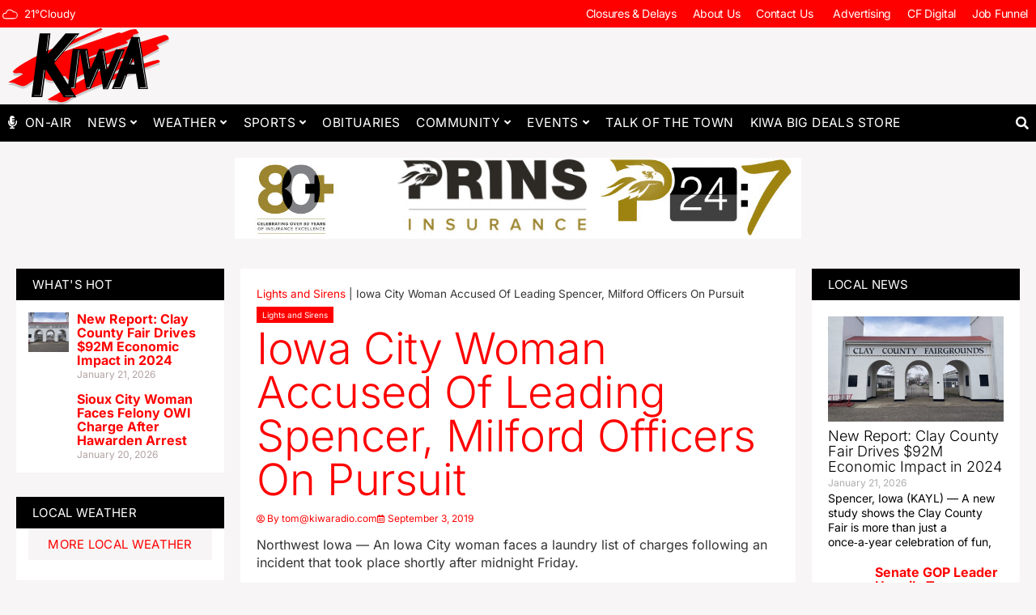

--- FILE ---
content_type: text/html; charset=UTF-8
request_url: https://kiwaradio.com/lights-sirens/iowa-city-woman-accused-of-leading-spencer-milford-officers-on-pursuit/
body_size: 214288
content:
<!doctype html>
<html lang="en-US">
<head>
	<meta charset="UTF-8">
	<meta name="viewport" content="width=device-width, initial-scale=1">
	<link rel="profile" href="https://gmpg.org/xfn/11">
	<meta name='robots' content='index, follow, max-image-preview:large, max-snippet:-1, max-video-preview:-1' />

	<!-- This site is optimized with the Yoast SEO plugin v26.0 - https://yoast.com/wordpress/plugins/seo/ -->
	<title>Iowa City Woman Accused Of Leading Spencer, Milford Officers On Pursuit - KIWA Radio</title>
	<link rel="canonical" href="https://kiwaradio.com/lights-sirens/iowa-city-woman-accused-of-leading-spencer-milford-officers-on-pursuit/" />
	<meta property="og:locale" content="en_US" />
	<meta property="og:type" content="article" />
	<meta property="og:title" content="Iowa City Woman Accused Of Leading Spencer, Milford Officers On Pursuit - KIWA Radio" />
	<meta property="og:description" content="Northwest Iowa &#8212; An Iowa City woman faces a laundry list of charges following an incident that took place shortly after midnight Friday. According to Spencer Police Chief Mark Warburton, [&hellip;]" />
	<meta property="og:url" content="https://kiwaradio.com/lights-sirens/iowa-city-woman-accused-of-leading-spencer-milford-officers-on-pursuit/" />
	<meta property="og:site_name" content="KIWA Radio" />
	<meta property="article:published_time" content="2019-09-03T17:37:07+00:00" />
	<meta name="author" content="tom@kiwaradio.com" />
	<meta name="twitter:card" content="summary_large_image" />
	<meta name="twitter:label1" content="Written by" />
	<meta name="twitter:data1" content="tom@kiwaradio.com" />
	<meta name="twitter:label2" content="Est. reading time" />
	<meta name="twitter:data2" content="1 minute" />
	<script type="application/ld+json" class="yoast-schema-graph">{"@context":"https://schema.org","@graph":[{"@type":"Article","@id":"https://kiwaradio.com/lights-sirens/iowa-city-woman-accused-of-leading-spencer-milford-officers-on-pursuit/#article","isPartOf":{"@id":"https://kiwaradio.com/lights-sirens/iowa-city-woman-accused-of-leading-spencer-milford-officers-on-pursuit/"},"author":{"name":"tom@kiwaradio.com","@id":"https://kiwaradio.com/#/schema/person/073da3ea15980cb55dc5b97cb98097a2"},"headline":"Iowa City Woman Accused Of Leading Spencer, Milford Officers On Pursuit","datePublished":"2019-09-03T17:37:07+00:00","mainEntityOfPage":{"@id":"https://kiwaradio.com/lights-sirens/iowa-city-woman-accused-of-leading-spencer-milford-officers-on-pursuit/"},"wordCount":259,"publisher":{"@id":"https://kiwaradio.com/#organization"},"image":{"@id":"https://kiwaradio.com/lights-sirens/iowa-city-woman-accused-of-leading-spencer-milford-officers-on-pursuit/#primaryimage"},"thumbnailUrl":"","articleSection":["Lights and Sirens"],"inLanguage":"en-US"},{"@type":"WebPage","@id":"https://kiwaradio.com/lights-sirens/iowa-city-woman-accused-of-leading-spencer-milford-officers-on-pursuit/","url":"https://kiwaradio.com/lights-sirens/iowa-city-woman-accused-of-leading-spencer-milford-officers-on-pursuit/","name":"Iowa City Woman Accused Of Leading Spencer, Milford Officers On Pursuit - KIWA Radio","isPartOf":{"@id":"https://kiwaradio.com/#website"},"primaryImageOfPage":{"@id":"https://kiwaradio.com/lights-sirens/iowa-city-woman-accused-of-leading-spencer-milford-officers-on-pursuit/#primaryimage"},"image":{"@id":"https://kiwaradio.com/lights-sirens/iowa-city-woman-accused-of-leading-spencer-milford-officers-on-pursuit/#primaryimage"},"thumbnailUrl":"","datePublished":"2019-09-03T17:37:07+00:00","breadcrumb":{"@id":"https://kiwaradio.com/lights-sirens/iowa-city-woman-accused-of-leading-spencer-milford-officers-on-pursuit/#breadcrumb"},"inLanguage":"en-US","potentialAction":[{"@type":"ReadAction","target":["https://kiwaradio.com/lights-sirens/iowa-city-woman-accused-of-leading-spencer-milford-officers-on-pursuit/"]}]},{"@type":"ImageObject","inLanguage":"en-US","@id":"https://kiwaradio.com/lights-sirens/iowa-city-woman-accused-of-leading-spencer-milford-officers-on-pursuit/#primaryimage","url":"","contentUrl":""},{"@type":"BreadcrumbList","@id":"https://kiwaradio.com/lights-sirens/iowa-city-woman-accused-of-leading-spencer-milford-officers-on-pursuit/#breadcrumb","itemListElement":[{"@type":"ListItem","position":1,"name":"Lights and Sirens","item":"https://kiwaradio.com/lights-sirens/"},{"@type":"ListItem","position":2,"name":"Iowa City Woman Accused Of Leading Spencer, Milford Officers On Pursuit"}]},{"@type":"WebSite","@id":"https://kiwaradio.com/#website","url":"https://kiwaradio.com/","name":"KIWA Radio","description":"","publisher":{"@id":"https://kiwaradio.com/#organization"},"potentialAction":[{"@type":"SearchAction","target":{"@type":"EntryPoint","urlTemplate":"https://kiwaradio.com/?s={search_term_string}"},"query-input":{"@type":"PropertyValueSpecification","valueRequired":true,"valueName":"search_term_string"}}],"inLanguage":"en-US"},{"@type":"Organization","@id":"https://kiwaradio.com/#organization","name":"KIWA Radio","url":"https://kiwaradio.com/","logo":{"@type":"ImageObject","inLanguage":"en-US","@id":"https://kiwaradio.com/#/schema/logo/image/","url":"https://bunny-wp-pullzone-2xrxvxjggn.b-cdn.net/wp-content/uploads/2023/09/KIWA-Logo.svg","contentUrl":"https://bunny-wp-pullzone-2xrxvxjggn.b-cdn.net/wp-content/uploads/2023/09/KIWA-Logo.svg","width":1515,"height":716,"caption":"KIWA Radio"},"image":{"@id":"https://kiwaradio.com/#/schema/logo/image/"}},{"@type":"Person","@id":"https://kiwaradio.com/#/schema/person/073da3ea15980cb55dc5b97cb98097a2","name":"tom@kiwaradio.com","url":"https://kiwaradio.com/author/tomkiwaradio-com/"}]}</script>
	<!-- / Yoast SEO plugin. -->


<link rel="alternate" type="text/calendar" title="KIWA Radio &raquo; iCal Feed" href="https://kiwaradio.com/events/?ical=1" />
<style id='wp-img-auto-sizes-contain-inline-css'>
img:is([sizes=auto i],[sizes^="auto," i]){contain-intrinsic-size:3000px 1500px}
/*# sourceURL=wp-img-auto-sizes-contain-inline-css */
</style>
<link rel='stylesheet' id='tribe-events-pro-mini-calendar-block-styles-css' href='https://kiwaradio.com/wp-content/plugins/events-calendar-pro/build/css/tribe-events-pro-mini-calendar-block.css?ver=7.7.12' media='all' />
<link rel='stylesheet' id='tec-variables-skeleton-css' href='https://kiwaradio.com/wp-content/plugins/the-events-calendar/common/build/css/variables-skeleton.css?ver=6.10.1' media='all' />
<link rel='stylesheet' id='tec-variables-full-css' href='https://kiwaradio.com/wp-content/plugins/the-events-calendar/common/build/css/variables-full.css?ver=6.10.1' media='all' />
<link rel='stylesheet' id='tribe-events-v2-virtual-single-block-css' href='https://kiwaradio.com/wp-content/plugins/events-calendar-pro/build/css/events-virtual-single-block.css?ver=7.7.12' media='all' />
<style id='global-styles-inline-css'>
:root{--wp--preset--aspect-ratio--square: 1;--wp--preset--aspect-ratio--4-3: 4/3;--wp--preset--aspect-ratio--3-4: 3/4;--wp--preset--aspect-ratio--3-2: 3/2;--wp--preset--aspect-ratio--2-3: 2/3;--wp--preset--aspect-ratio--16-9: 16/9;--wp--preset--aspect-ratio--9-16: 9/16;--wp--preset--color--black: #000000;--wp--preset--color--cyan-bluish-gray: #abb8c3;--wp--preset--color--white: #ffffff;--wp--preset--color--pale-pink: #f78da7;--wp--preset--color--vivid-red: #cf2e2e;--wp--preset--color--luminous-vivid-orange: #ff6900;--wp--preset--color--luminous-vivid-amber: #fcb900;--wp--preset--color--light-green-cyan: #7bdcb5;--wp--preset--color--vivid-green-cyan: #00d084;--wp--preset--color--pale-cyan-blue: #8ed1fc;--wp--preset--color--vivid-cyan-blue: #0693e3;--wp--preset--color--vivid-purple: #9b51e0;--wp--preset--gradient--vivid-cyan-blue-to-vivid-purple: linear-gradient(135deg,rgb(6,147,227) 0%,rgb(155,81,224) 100%);--wp--preset--gradient--light-green-cyan-to-vivid-green-cyan: linear-gradient(135deg,rgb(122,220,180) 0%,rgb(0,208,130) 100%);--wp--preset--gradient--luminous-vivid-amber-to-luminous-vivid-orange: linear-gradient(135deg,rgb(252,185,0) 0%,rgb(255,105,0) 100%);--wp--preset--gradient--luminous-vivid-orange-to-vivid-red: linear-gradient(135deg,rgb(255,105,0) 0%,rgb(207,46,46) 100%);--wp--preset--gradient--very-light-gray-to-cyan-bluish-gray: linear-gradient(135deg,rgb(238,238,238) 0%,rgb(169,184,195) 100%);--wp--preset--gradient--cool-to-warm-spectrum: linear-gradient(135deg,rgb(74,234,220) 0%,rgb(151,120,209) 20%,rgb(207,42,186) 40%,rgb(238,44,130) 60%,rgb(251,105,98) 80%,rgb(254,248,76) 100%);--wp--preset--gradient--blush-light-purple: linear-gradient(135deg,rgb(255,206,236) 0%,rgb(152,150,240) 100%);--wp--preset--gradient--blush-bordeaux: linear-gradient(135deg,rgb(254,205,165) 0%,rgb(254,45,45) 50%,rgb(107,0,62) 100%);--wp--preset--gradient--luminous-dusk: linear-gradient(135deg,rgb(255,203,112) 0%,rgb(199,81,192) 50%,rgb(65,88,208) 100%);--wp--preset--gradient--pale-ocean: linear-gradient(135deg,rgb(255,245,203) 0%,rgb(182,227,212) 50%,rgb(51,167,181) 100%);--wp--preset--gradient--electric-grass: linear-gradient(135deg,rgb(202,248,128) 0%,rgb(113,206,126) 100%);--wp--preset--gradient--midnight: linear-gradient(135deg,rgb(2,3,129) 0%,rgb(40,116,252) 100%);--wp--preset--font-size--small: 13px;--wp--preset--font-size--medium: 20px;--wp--preset--font-size--large: 36px;--wp--preset--font-size--x-large: 42px;--wp--preset--spacing--20: 0.44rem;--wp--preset--spacing--30: 0.67rem;--wp--preset--spacing--40: 1rem;--wp--preset--spacing--50: 1.5rem;--wp--preset--spacing--60: 2.25rem;--wp--preset--spacing--70: 3.38rem;--wp--preset--spacing--80: 5.06rem;--wp--preset--shadow--natural: 6px 6px 9px rgba(0, 0, 0, 0.2);--wp--preset--shadow--deep: 12px 12px 50px rgba(0, 0, 0, 0.4);--wp--preset--shadow--sharp: 6px 6px 0px rgba(0, 0, 0, 0.2);--wp--preset--shadow--outlined: 6px 6px 0px -3px rgb(255, 255, 255), 6px 6px rgb(0, 0, 0);--wp--preset--shadow--crisp: 6px 6px 0px rgb(0, 0, 0);}:root { --wp--style--global--content-size: 800px;--wp--style--global--wide-size: 1200px; }:where(body) { margin: 0; }.wp-site-blocks > .alignleft { float: left; margin-right: 2em; }.wp-site-blocks > .alignright { float: right; margin-left: 2em; }.wp-site-blocks > .aligncenter { justify-content: center; margin-left: auto; margin-right: auto; }:where(.wp-site-blocks) > * { margin-block-start: 24px; margin-block-end: 0; }:where(.wp-site-blocks) > :first-child { margin-block-start: 0; }:where(.wp-site-blocks) > :last-child { margin-block-end: 0; }:root { --wp--style--block-gap: 24px; }:root :where(.is-layout-flow) > :first-child{margin-block-start: 0;}:root :where(.is-layout-flow) > :last-child{margin-block-end: 0;}:root :where(.is-layout-flow) > *{margin-block-start: 24px;margin-block-end: 0;}:root :where(.is-layout-constrained) > :first-child{margin-block-start: 0;}:root :where(.is-layout-constrained) > :last-child{margin-block-end: 0;}:root :where(.is-layout-constrained) > *{margin-block-start: 24px;margin-block-end: 0;}:root :where(.is-layout-flex){gap: 24px;}:root :where(.is-layout-grid){gap: 24px;}.is-layout-flow > .alignleft{float: left;margin-inline-start: 0;margin-inline-end: 2em;}.is-layout-flow > .alignright{float: right;margin-inline-start: 2em;margin-inline-end: 0;}.is-layout-flow > .aligncenter{margin-left: auto !important;margin-right: auto !important;}.is-layout-constrained > .alignleft{float: left;margin-inline-start: 0;margin-inline-end: 2em;}.is-layout-constrained > .alignright{float: right;margin-inline-start: 2em;margin-inline-end: 0;}.is-layout-constrained > .aligncenter{margin-left: auto !important;margin-right: auto !important;}.is-layout-constrained > :where(:not(.alignleft):not(.alignright):not(.alignfull)){max-width: var(--wp--style--global--content-size);margin-left: auto !important;margin-right: auto !important;}.is-layout-constrained > .alignwide{max-width: var(--wp--style--global--wide-size);}body .is-layout-flex{display: flex;}.is-layout-flex{flex-wrap: wrap;align-items: center;}.is-layout-flex > :is(*, div){margin: 0;}body .is-layout-grid{display: grid;}.is-layout-grid > :is(*, div){margin: 0;}body{padding-top: 0px;padding-right: 0px;padding-bottom: 0px;padding-left: 0px;}a:where(:not(.wp-element-button)){text-decoration: underline;}:root :where(.wp-element-button, .wp-block-button__link){background-color: #32373c;border-width: 0;color: #fff;font-family: inherit;font-size: inherit;font-style: inherit;font-weight: inherit;letter-spacing: inherit;line-height: inherit;padding-top: calc(0.667em + 2px);padding-right: calc(1.333em + 2px);padding-bottom: calc(0.667em + 2px);padding-left: calc(1.333em + 2px);text-decoration: none;text-transform: inherit;}.has-black-color{color: var(--wp--preset--color--black) !important;}.has-cyan-bluish-gray-color{color: var(--wp--preset--color--cyan-bluish-gray) !important;}.has-white-color{color: var(--wp--preset--color--white) !important;}.has-pale-pink-color{color: var(--wp--preset--color--pale-pink) !important;}.has-vivid-red-color{color: var(--wp--preset--color--vivid-red) !important;}.has-luminous-vivid-orange-color{color: var(--wp--preset--color--luminous-vivid-orange) !important;}.has-luminous-vivid-amber-color{color: var(--wp--preset--color--luminous-vivid-amber) !important;}.has-light-green-cyan-color{color: var(--wp--preset--color--light-green-cyan) !important;}.has-vivid-green-cyan-color{color: var(--wp--preset--color--vivid-green-cyan) !important;}.has-pale-cyan-blue-color{color: var(--wp--preset--color--pale-cyan-blue) !important;}.has-vivid-cyan-blue-color{color: var(--wp--preset--color--vivid-cyan-blue) !important;}.has-vivid-purple-color{color: var(--wp--preset--color--vivid-purple) !important;}.has-black-background-color{background-color: var(--wp--preset--color--black) !important;}.has-cyan-bluish-gray-background-color{background-color: var(--wp--preset--color--cyan-bluish-gray) !important;}.has-white-background-color{background-color: var(--wp--preset--color--white) !important;}.has-pale-pink-background-color{background-color: var(--wp--preset--color--pale-pink) !important;}.has-vivid-red-background-color{background-color: var(--wp--preset--color--vivid-red) !important;}.has-luminous-vivid-orange-background-color{background-color: var(--wp--preset--color--luminous-vivid-orange) !important;}.has-luminous-vivid-amber-background-color{background-color: var(--wp--preset--color--luminous-vivid-amber) !important;}.has-light-green-cyan-background-color{background-color: var(--wp--preset--color--light-green-cyan) !important;}.has-vivid-green-cyan-background-color{background-color: var(--wp--preset--color--vivid-green-cyan) !important;}.has-pale-cyan-blue-background-color{background-color: var(--wp--preset--color--pale-cyan-blue) !important;}.has-vivid-cyan-blue-background-color{background-color: var(--wp--preset--color--vivid-cyan-blue) !important;}.has-vivid-purple-background-color{background-color: var(--wp--preset--color--vivid-purple) !important;}.has-black-border-color{border-color: var(--wp--preset--color--black) !important;}.has-cyan-bluish-gray-border-color{border-color: var(--wp--preset--color--cyan-bluish-gray) !important;}.has-white-border-color{border-color: var(--wp--preset--color--white) !important;}.has-pale-pink-border-color{border-color: var(--wp--preset--color--pale-pink) !important;}.has-vivid-red-border-color{border-color: var(--wp--preset--color--vivid-red) !important;}.has-luminous-vivid-orange-border-color{border-color: var(--wp--preset--color--luminous-vivid-orange) !important;}.has-luminous-vivid-amber-border-color{border-color: var(--wp--preset--color--luminous-vivid-amber) !important;}.has-light-green-cyan-border-color{border-color: var(--wp--preset--color--light-green-cyan) !important;}.has-vivid-green-cyan-border-color{border-color: var(--wp--preset--color--vivid-green-cyan) !important;}.has-pale-cyan-blue-border-color{border-color: var(--wp--preset--color--pale-cyan-blue) !important;}.has-vivid-cyan-blue-border-color{border-color: var(--wp--preset--color--vivid-cyan-blue) !important;}.has-vivid-purple-border-color{border-color: var(--wp--preset--color--vivid-purple) !important;}.has-vivid-cyan-blue-to-vivid-purple-gradient-background{background: var(--wp--preset--gradient--vivid-cyan-blue-to-vivid-purple) !important;}.has-light-green-cyan-to-vivid-green-cyan-gradient-background{background: var(--wp--preset--gradient--light-green-cyan-to-vivid-green-cyan) !important;}.has-luminous-vivid-amber-to-luminous-vivid-orange-gradient-background{background: var(--wp--preset--gradient--luminous-vivid-amber-to-luminous-vivid-orange) !important;}.has-luminous-vivid-orange-to-vivid-red-gradient-background{background: var(--wp--preset--gradient--luminous-vivid-orange-to-vivid-red) !important;}.has-very-light-gray-to-cyan-bluish-gray-gradient-background{background: var(--wp--preset--gradient--very-light-gray-to-cyan-bluish-gray) !important;}.has-cool-to-warm-spectrum-gradient-background{background: var(--wp--preset--gradient--cool-to-warm-spectrum) !important;}.has-blush-light-purple-gradient-background{background: var(--wp--preset--gradient--blush-light-purple) !important;}.has-blush-bordeaux-gradient-background{background: var(--wp--preset--gradient--blush-bordeaux) !important;}.has-luminous-dusk-gradient-background{background: var(--wp--preset--gradient--luminous-dusk) !important;}.has-pale-ocean-gradient-background{background: var(--wp--preset--gradient--pale-ocean) !important;}.has-electric-grass-gradient-background{background: var(--wp--preset--gradient--electric-grass) !important;}.has-midnight-gradient-background{background: var(--wp--preset--gradient--midnight) !important;}.has-small-font-size{font-size: var(--wp--preset--font-size--small) !important;}.has-medium-font-size{font-size: var(--wp--preset--font-size--medium) !important;}.has-large-font-size{font-size: var(--wp--preset--font-size--large) !important;}.has-x-large-font-size{font-size: var(--wp--preset--font-size--x-large) !important;}
:root :where(.wp-block-pullquote){font-size: 1.5em;line-height: 1.6;}
/*# sourceURL=global-styles-inline-css */
</style>
<link rel='stylesheet' id='tribe-events-v2-single-skeleton-css' href='https://kiwaradio.com/wp-content/plugins/the-events-calendar/build/css/tribe-events-single-skeleton.css?ver=6.15.14' media='all' />
<link rel='stylesheet' id='tribe-events-v2-single-skeleton-full-css' href='https://kiwaradio.com/wp-content/plugins/the-events-calendar/build/css/tribe-events-single-full.css?ver=6.15.14' media='all' />
<link rel='stylesheet' id='tec-events-elementor-widgets-base-styles-css' href='https://kiwaradio.com/wp-content/plugins/the-events-calendar/build/css/integrations/plugins/elementor/widgets/widget-base.css?ver=6.15.14' media='all' />
<link rel='stylesheet' id='hello-elementor-css' href='https://bunny-wp-pullzone-2xrxvxjggn.b-cdn.net/wp-content/themes/hello-elementor/assets/css/reset.css?ver=3.4.5' media='all' />
<link rel='stylesheet' id='hello-elementor-theme-style-css' href='https://bunny-wp-pullzone-2xrxvxjggn.b-cdn.net/wp-content/themes/hello-elementor/assets/css/theme.css?ver=3.4.5' media='all' />
<link rel='stylesheet' id='hello-elementor-header-footer-css' href='https://bunny-wp-pullzone-2xrxvxjggn.b-cdn.net/wp-content/themes/hello-elementor/assets/css/header-footer.css?ver=3.4.5' media='all' />
<link rel='stylesheet' id='elementor-frontend-css' href='https://kiwaradio.com/wp-content/plugins/elementor/assets/css/frontend.min.css?ver=3.34.2' media='all' />
<style id='elementor-frontend-inline-css'>
.elementor-kit-7{--e-global-color-primary:#FE0000;--e-global-color-secondary:#FFFFFF;--e-global-color-text:#000000;--e-global-color-accent:#F7F5F5;--e-global-color-0f7d182:#868686;--e-global-color-2308ba2:#E8E8E8;--e-global-color-2c359ea:#CDCCCD;--e-global-color-aca4150:#96C483;--e-global-color-a168915:#63028A;--e-global-color-4302293:#FFC153;background-color:#F7F5F5;color:#343434;font-family:"Inter", Sans-serif;line-height:1.4em;}.elementor-kit-7 button,.elementor-kit-7 input[type="button"],.elementor-kit-7 input[type="submit"],.elementor-kit-7 .elementor-button{background-color:#FE0000;font-size:15px;text-transform:uppercase;letter-spacing:0.3px;color:#FFFFFF;border-style:solid;border-width:0px 0px 0px 0px;border-color:#FE0000;border-radius:0px 0px 0px 0px;}.elementor-kit-7 e-page-transition{background-color:#FFBC7D;}.elementor-kit-7 a{color:#FE0000;}.elementor-kit-7 h1{color:#FE0000;font-size:54px;font-weight:300;letter-spacing:-0.4px;}.elementor-kit-7 h2{font-size:38px;font-weight:300;}.elementor-kit-7 h3{font-size:23px;font-weight:300;line-height:1.1em;}.elementor-kit-7 h4{color:#FFFFFF;font-size:15px;font-weight:400;text-transform:uppercase;letter-spacing:0.3px;}.elementor-kit-7 h5{font-size:17px;font-weight:bold;text-transform:uppercase;}.elementor-kit-7 h6{font-size:10px;font-weight:400;}.elementor-kit-7 label{font-size:14px;text-transform:uppercase;}.elementor-kit-7 input:not([type="button"]):not([type="submit"]),.elementor-kit-7 textarea,.elementor-kit-7 .elementor-field-textual{background-color:#FFFFFF;border-style:solid;border-width:1px 1px 1px 1px;border-color:#E8E8E8;border-radius:0px 0px 0px 0px;padding:8px 8px 8px 8px;}.elementor-section.elementor-section-boxed > .elementor-container{max-width:1400px;}.e-con{--container-max-width:1400px;}.elementor-widget:not(:last-child){margin-block-end:10px;}.elementor-element{--widgets-spacing:10px 10px;--widgets-spacing-row:10px;--widgets-spacing-column:10px;}{}h1.entry-title{display:var(--page-title-display);}@media(max-width:1024px){.elementor-kit-7 h1{font-size:42px;}.elementor-kit-7 h2{font-size:32px;}.elementor-kit-7 h3{font-size:21px;}.elementor-section.elementor-section-boxed > .elementor-container{max-width:1024px;}.e-con{--container-max-width:1024px;}}@media(max-width:767px){.elementor-kit-7 h1{font-size:36px;}.elementor-kit-7 h2{font-size:28px;}.elementor-kit-7 h3{font-size:19px;}.elementor-section.elementor-section-boxed > .elementor-container{max-width:767px;}.e-con{--container-max-width:767px;}}/* Start custom CSS */.cut-off, #tribe-events-pg-template{
    max-width: 2000px;
    margin: auto;
}

body:not(.elementor-editor-active) .elementor-menu-anchor:before {
  content: "";
  display:block;
  height: 120px;
  margin: -120px 0 0;
  visibility: hidden;
  pointer-events: none;
  z-index: -1;
}

.alignwide {
    margin-left: auto;
    margin-right: auto;
}

/*nav*/
.elementor-nav-menu .sub-arrow {
    padding: 10px 0 10px 5px!important;
    font-size: 13px;
}

nav ul.elementor-nav-menu li.highlight, .gform_required_legend, .tribe-events-c-nav__prev-label, .tribe-events-c-nav__next-label, .single-tribe_events .tribe-events .tribe-events-c-subscribe-dropdown__container, .tribe-block__events-link .tribe-events .tribe-events-c-subscribe-dropdown__container, .tribe-events .tribe-events-c-subscribe-dropdown__container  {
    display:none;
}

#menu-1-503b8245 > li.radio:before{
content:"";
font-family: "Font Awesome 5 Free";
font-weight: 900;
color: #fff;
margin: auto;
}

.elementor-sticky--effects .sticky-logo img {
	width: 65px!important;
}

.sticky-logo img {
	transition: .3s all linear;
}
/*nav end*/

.no_parg p{
    margin-bottom: 0;
}

/*HP Slider*/
#hero .swiper-slide-contents{ 
    background: #ffffffd9;
    padding: 15px;
}

#hero .swiper-slide  {
    padding-top: 61%;
}

#hero .elementor-slides .swiper-slide-bg{
    position:  absolute;
    top: 0;
   left: 0;
   bottom: 0;
   right: 0;
}

.dark_back {
    background-color: #000000;
    padding: 12px 20px;
}

.color_dots ul{
  margin-left: -1.3em;
  margin-top: 3px;
}

.color_dots ul li::marker {
    color: var(--e-global-color-primary);
}

.color_dots li{
    line-height: 1.1em;
    padding-bottom: 7px;
}


#broad-sched:before{
    content:"BROADCAST SCHEDULE";
    color: #ffffff;
    background-color: #000000;
    padding: 12px 20px;
    display: block;
    margin-bottom: 18px;
    
}

.top_boxes a {
    background-color: #FE0000;
    padding: 4px 7px;
}

.elementor-post-navigation .elementor-post-navigation__link a{
    align-items: flex-start;
}

.eael-logo-carousel.swiper-container .swiper-slide img {
    vertical-align: middle;
}

.bottom_line .elementor-post{
    border-bottom: 3px solid #F7F5F5;
}

.small{
    font-size: 12px;
    line-height: 1.2em;
}

/*weather*/
#wxHomepageWidget > div{
        min-width: 150px!important;
}

.wxHomepageWidgetShadow {
    text-shadow: none!important;
}
#wxHomepageWidgetMain {
    background: none!important;
}

#wxHomepageWidget > div {
    border: 1px solid #ffffff!important;
}


/*gravity form*/
.gform_wrapper.gravity-theme .gfield_label {
    margin-bottom: 3px;
}

.gform_wrapper.gravity-theme .field_description_above .gfield_description {
    padding-bottom: 6px;
}

/*event Cal*/

.tribe-common--breakpoint-medium.tribe-common .tribe-common-l-container, .tribe-events .tribe-events-l-container, .tribe-common .tribe-common-l-container, #tribe-events, #tribe-events-pg-template, .tribe-events-pg-template {
    padding: 0!important;
}


#cal .tribe-events-calendar-month__day-date{
    font-size: 15px;
    line-height: 1em;
    padding: 7px 0 0 8px;
}

#cal .tribe-events .tribe-events-calendar-month__calendar-event:last-child {
    margin-bottom: 0;
    padding-bottom: 0;
}

#cal .tribe-events .tribe-events-calendar-month__calendar-event {
    margin: 0 0;
    padding: 5px 10px 10px 10px;
    position: relative;
}

.cal_side .tribe-events-widget .tribe-events-widget-events-list__view-more {
background: #F7F5F5;
text-align: center;
padding: 10px;
}

.cal_side .tribe-events-widget, #date_top #tribe-events-content  {
    margin-bottom: 0;
}



 #cal_hp .tribe-common h3 a{
    color: #000000;
    font-size: 16px;
    line-height: 1.1em;
}


.tribe-events-widget .tribe-events-widget-events-list__event-datetime-wrapper {
    margin-bottom: 5px;
}

#date_top .single-tribe_events .tribe-events-schedule {
    background: transparent;
    border: none;
    margin: 0;
    padding:0;
}

/*tables*/
table {
    max-width: 100%!important;
}

table tr, table td{
    vertical-align: middle;
    padding: 7px 5px;
}

@media screen and (max-width: 1025px) {
div[data-elementor-type=header] nav[role=navigation] ul.elementor-nav-menu li.highlight a.elementor-item, nav ul.elementor-nav-menu li.highlight {
    display:flex;
    text-align: center;
}
}


@media screen and (max-width: 767px) {
#cal .tribe-events-calendar-month__day-date{
    padding: 3px;
}
}/* End custom CSS */
.elementor-20 .elementor-element.elementor-element-2fbaa20b:not(.elementor-motion-effects-element-type-background), .elementor-20 .elementor-element.elementor-element-2fbaa20b > .elementor-motion-effects-container > .elementor-motion-effects-layer{background-color:var( --e-global-color-primary );}.elementor-20 .elementor-element.elementor-element-2fbaa20b{transition:background 0.3s, border 0.3s, border-radius 0.3s, box-shadow 0.3s;}.elementor-20 .elementor-element.elementor-element-2fbaa20b > .elementor-background-overlay{transition:background 0.3s, border-radius 0.3s, opacity 0.3s;}.elementor-bc-flex-widget .elementor-20 .elementor-element.elementor-element-5bd516ad.elementor-column .elementor-widget-wrap{align-items:center;}.elementor-20 .elementor-element.elementor-element-5bd516ad.elementor-column.elementor-element[data-element_type="column"] > .elementor-widget-wrap.elementor-element-populated{align-content:center;align-items:center;}.elementor-20 .elementor-element.elementor-element-5bd516ad.elementor-column > .elementor-widget-wrap{justify-content:space-between;}.elementor-20 .elementor-element.elementor-element-5bd516ad > .elementor-element-populated{padding:0px 0px 0px 0px;}.elementor-20 .elementor-element.elementor-element-6a423e81{width:auto;max-width:auto;}.elementor-20 .elementor-element.elementor-element-6ed237b0{width:auto;max-width:auto;}.elementor-20 .elementor-element.elementor-element-6ed237b0 .elementor-heading-title{font-size:15px;color:var( --e-global-color-secondary );}.elementor-20 .elementor-element.elementor-element-11b4eed0{width:auto;max-width:auto;}.elementor-20 .elementor-element.elementor-element-11b4eed0 .elementor-menu-toggle{margin:0 auto;}.elementor-20 .elementor-element.elementor-element-11b4eed0 .elementor-nav-menu .elementor-item{font-size:14px;letter-spacing:-0.3px;}.elementor-20 .elementor-element.elementor-element-11b4eed0 .elementor-nav-menu--main .elementor-item{color:#FFFFFF;fill:#FFFFFF;padding-left:10px;padding-right:10px;padding-top:7px;padding-bottom:7px;}.elementor-20 .elementor-element.elementor-element-11b4eed0 .elementor-nav-menu--main .elementor-item.elementor-item-active{color:var( --e-global-color-accent );}.elementor-20 .elementor-element.elementor-element-11b4eed0 .elementor-nav-menu--dropdown a, .elementor-20 .elementor-element.elementor-element-11b4eed0 .elementor-menu-toggle{color:var( --e-global-color-text );fill:var( --e-global-color-text );}.elementor-20 .elementor-element.elementor-element-11b4eed0 .elementor-nav-menu--dropdown{background-color:var( --e-global-color-secondary );}.elementor-20 .elementor-element.elementor-element-11b4eed0 .elementor-nav-menu--dropdown a:hover,
					.elementor-20 .elementor-element.elementor-element-11b4eed0 .elementor-nav-menu--dropdown a:focus,
					.elementor-20 .elementor-element.elementor-element-11b4eed0 .elementor-nav-menu--dropdown a.elementor-item-active,
					.elementor-20 .elementor-element.elementor-element-11b4eed0 .elementor-nav-menu--dropdown a.highlighted,
					.elementor-20 .elementor-element.elementor-element-11b4eed0 .elementor-menu-toggle:hover,
					.elementor-20 .elementor-element.elementor-element-11b4eed0 .elementor-menu-toggle:focus{color:var( --e-global-color-text );}.elementor-20 .elementor-element.elementor-element-11b4eed0 .elementor-nav-menu--dropdown a:hover,
					.elementor-20 .elementor-element.elementor-element-11b4eed0 .elementor-nav-menu--dropdown a:focus,
					.elementor-20 .elementor-element.elementor-element-11b4eed0 .elementor-nav-menu--dropdown a.elementor-item-active,
					.elementor-20 .elementor-element.elementor-element-11b4eed0 .elementor-nav-menu--dropdown a.highlighted{background-color:var( --e-global-color-accent );}.elementor-20 .elementor-element.elementor-element-11b4eed0 .elementor-nav-menu--dropdown li:not(:last-child){border-style:solid;border-bottom-width:1px;}.elementor-bc-flex-widget .elementor-20 .elementor-element.elementor-element-322185cd.elementor-column .elementor-widget-wrap{align-items:center;}.elementor-20 .elementor-element.elementor-element-322185cd.elementor-column.elementor-element[data-element_type="column"] > .elementor-widget-wrap.elementor-element-populated{align-content:center;align-items:center;}.elementor-20 .elementor-element.elementor-element-322185cd > .elementor-element-populated{padding:0px 0px 0px 10px;}.elementor-20 .elementor-element.elementor-element-36c48f8b{text-align:start;}.elementor-20 .elementor-element.elementor-element-36c48f8b img{width:100%;max-width:200px;}.elementor-bc-flex-widget .elementor-20 .elementor-element.elementor-element-33f690c2.elementor-column .elementor-widget-wrap{align-items:center;}.elementor-20 .elementor-element.elementor-element-33f690c2.elementor-column.elementor-element[data-element_type="column"] > .elementor-widget-wrap.elementor-element-populated{align-content:center;align-items:center;}.elementor-20 .elementor-element.elementor-element-33f690c2.elementor-column > .elementor-widget-wrap{justify-content:flex-end;}.elementor-20 .elementor-element.elementor-element-73f30984:not(.elementor-motion-effects-element-type-background), .elementor-20 .elementor-element.elementor-element-73f30984 > .elementor-motion-effects-container > .elementor-motion-effects-layer{background-color:var( --e-global-color-text );}.elementor-20 .elementor-element.elementor-element-73f30984{transition:background 0.3s, border 0.3s, border-radius 0.3s, box-shadow 0.3s;z-index:900;}.elementor-20 .elementor-element.elementor-element-73f30984 > .elementor-background-overlay{transition:background 0.3s, border-radius 0.3s, opacity 0.3s;}.elementor-bc-flex-widget .elementor-20 .elementor-element.elementor-element-5c51b779.elementor-column .elementor-widget-wrap{align-items:center;}.elementor-20 .elementor-element.elementor-element-5c51b779.elementor-column.elementor-element[data-element_type="column"] > .elementor-widget-wrap.elementor-element-populated{align-content:center;align-items:center;}.elementor-20 .elementor-element.elementor-element-5c51b779.elementor-column > .elementor-widget-wrap{justify-content:space-between;}.elementor-20 .elementor-element.elementor-element-5c51b779 > .elementor-element-populated{padding:0px 0px 0px 10px;}.elementor-20 .elementor-element.elementor-element-503b8245{width:auto;max-width:auto;z-index:999;}.elementor-20 .elementor-element.elementor-element-503b8245 .elementor-menu-toggle{margin:0 auto;background-color:var( --e-global-color-text );}.elementor-20 .elementor-element.elementor-element-503b8245 .elementor-nav-menu .elementor-item{font-size:15.5px;text-transform:uppercase;letter-spacing:0.4px;}.elementor-20 .elementor-element.elementor-element-503b8245 .elementor-nav-menu--main .elementor-item{color:var( --e-global-color-secondary );fill:var( --e-global-color-secondary );padding-left:10px;padding-right:10px;}.elementor-20 .elementor-element.elementor-element-503b8245 .elementor-nav-menu--dropdown a, .elementor-20 .elementor-element.elementor-element-503b8245 .elementor-menu-toggle{color:var( --e-global-color-text );fill:var( --e-global-color-text );}.elementor-20 .elementor-element.elementor-element-503b8245 .elementor-nav-menu--dropdown{background-color:var( --e-global-color-secondary );}.elementor-20 .elementor-element.elementor-element-503b8245 .elementor-nav-menu--dropdown a:hover,
					.elementor-20 .elementor-element.elementor-element-503b8245 .elementor-nav-menu--dropdown a:focus,
					.elementor-20 .elementor-element.elementor-element-503b8245 .elementor-nav-menu--dropdown a.elementor-item-active,
					.elementor-20 .elementor-element.elementor-element-503b8245 .elementor-nav-menu--dropdown a.highlighted,
					.elementor-20 .elementor-element.elementor-element-503b8245 .elementor-menu-toggle:hover,
					.elementor-20 .elementor-element.elementor-element-503b8245 .elementor-menu-toggle:focus{color:var( --e-global-color-text );}.elementor-20 .elementor-element.elementor-element-503b8245 .elementor-nav-menu--dropdown a:hover,
					.elementor-20 .elementor-element.elementor-element-503b8245 .elementor-nav-menu--dropdown a:focus,
					.elementor-20 .elementor-element.elementor-element-503b8245 .elementor-nav-menu--dropdown a.elementor-item-active,
					.elementor-20 .elementor-element.elementor-element-503b8245 .elementor-nav-menu--dropdown a.highlighted{background-color:var( --e-global-color-accent );}.elementor-20 .elementor-element.elementor-element-503b8245 .elementor-nav-menu--dropdown a.elementor-item-active{color:var( --e-global-color-primary );background-color:var( --e-global-color-secondary );}.elementor-20 .elementor-element.elementor-element-503b8245 .elementor-nav-menu--dropdown .elementor-item, .elementor-20 .elementor-element.elementor-element-503b8245 .elementor-nav-menu--dropdown  .elementor-sub-item{font-size:14px;}.elementor-20 .elementor-element.elementor-element-503b8245 .elementor-nav-menu--main .elementor-nav-menu--dropdown, .elementor-20 .elementor-element.elementor-element-503b8245 .elementor-nav-menu__container.elementor-nav-menu--dropdown{box-shadow:0px 2px 12px -3px rgba(0, 0, 0, 0.23);}.elementor-20 .elementor-element.elementor-element-503b8245 .elementor-nav-menu--dropdown li:not(:last-child){border-style:solid;border-color:var( --e-global-color-2308ba2 );border-bottom-width:1px;}.elementor-20 .elementor-element.elementor-element-503b8245 div.elementor-menu-toggle{color:var( --e-global-color-secondary );}.elementor-20 .elementor-element.elementor-element-503b8245 div.elementor-menu-toggle svg{fill:var( --e-global-color-secondary );}.elementor-20 .elementor-element.elementor-element-4b31e4e0{width:auto;max-width:auto;text-align:start;}.elementor-20 .elementor-element.elementor-element-4b31e4e0 img{width:0px;max-width:65px;}.elementor-20 .elementor-element.elementor-element-97d1e79{width:auto;max-width:auto;}.elementor-20 .elementor-element.elementor-element-97d1e79 .elementor-search-form{text-align:center;}.elementor-20 .elementor-element.elementor-element-97d1e79 .elementor-search-form__toggle{--e-search-form-toggle-size:35px;--e-search-form-toggle-color:#FFFFFF;--e-search-form-toggle-background-color:#000000;--e-search-form-toggle-icon-size:calc(45em / 100);}.elementor-20 .elementor-element.elementor-element-97d1e79:not(.elementor-search-form--skin-full_screen) .elementor-search-form__container{border-radius:3px;}.elementor-20 .elementor-element.elementor-element-97d1e79.elementor-search-form--skin-full_screen input[type="search"].elementor-search-form__input{border-radius:3px;}.elementor-theme-builder-content-area{height:400px;}.elementor-location-header:before, .elementor-location-footer:before{content:"";display:table;clear:both;}@media(max-width:1024px){.elementor-20 .elementor-element.elementor-element-11b4eed0 .elementor-nav-menu .elementor-item{font-size:14px;}.elementor-20 .elementor-element.elementor-element-36c48f8b img{max-width:150px;}.elementor-20 .elementor-element.elementor-element-5c51b779 > .elementor-element-populated{padding:5px 5px 5px 5px;}.elementor-20 .elementor-element.elementor-element-503b8245{--nav-menu-icon-size:30px;}}@media(max-width:767px){.elementor-20 .elementor-element.elementor-element-6a423e81{width:var( --container-widget-width, 146px );max-width:146px;--container-widget-width:146px;--container-widget-flex-grow:0;}.elementor-20 .elementor-element.elementor-element-6ed237b0 > .elementor-widget-container{padding:10px 10px 10px 10px;}.elementor-20 .elementor-element.elementor-element-322185cd{width:40%;}.elementor-20 .elementor-element.elementor-element-33f690c2{width:60%;}.elementor-20 .elementor-element.elementor-element-33f690c2 > .elementor-element-populated{padding:10px 10px 10px 10px;}}@media(min-width:768px){.elementor-20 .elementor-element.elementor-element-322185cd{width:25%;}.elementor-20 .elementor-element.elementor-element-33f690c2{width:74.665%;}}@media(max-width:1024px) and (min-width:768px){.elementor-20 .elementor-element.elementor-element-322185cd{width:40%;}.elementor-20 .elementor-element.elementor-element-33f690c2{width:60%;}}
.elementor-22 .elementor-element.elementor-element-34fc050:not(.elementor-motion-effects-element-type-background), .elementor-22 .elementor-element.elementor-element-34fc050 > .elementor-motion-effects-container > .elementor-motion-effects-layer{background-color:#FE0000;}.elementor-22 .elementor-element.elementor-element-34fc050{transition:background 0.3s, border 0.3s, border-radius 0.3s, box-shadow 0.3s;padding:20px 20px 20px 20px;}.elementor-22 .elementor-element.elementor-element-34fc050 > .elementor-background-overlay{transition:background 0.3s, border-radius 0.3s, opacity 0.3s;}.elementor-22 .elementor-element.elementor-element-d6be5bc > .elementor-widget-wrap > .elementor-widget:not(.elementor-widget__width-auto):not(.elementor-widget__width-initial):not(:last-child):not(.elementor-absolute){margin-block-end:0px;}.elementor-22 .elementor-element.elementor-element-a359bd2 > .elementor-widget-wrap > .elementor-widget:not(.elementor-widget__width-auto):not(.elementor-widget__width-initial):not(:last-child):not(.elementor-absolute){margin-block-end:0px;}.elementor-22 .elementor-element.elementor-element-f2bd9c2 .elementor-icon-list-items:not(.elementor-inline-items) .elementor-icon-list-item:not(:last-child){padding-block-end:calc(0px/2);}.elementor-22 .elementor-element.elementor-element-f2bd9c2 .elementor-icon-list-items:not(.elementor-inline-items) .elementor-icon-list-item:not(:first-child){margin-block-start:calc(0px/2);}.elementor-22 .elementor-element.elementor-element-f2bd9c2 .elementor-icon-list-items.elementor-inline-items .elementor-icon-list-item{margin-inline:calc(0px/2);}.elementor-22 .elementor-element.elementor-element-f2bd9c2 .elementor-icon-list-items.elementor-inline-items{margin-inline:calc(-0px/2);}.elementor-22 .elementor-element.elementor-element-f2bd9c2 .elementor-icon-list-items.elementor-inline-items .elementor-icon-list-item:after{inset-inline-end:calc(-0px/2);}.elementor-22 .elementor-element.elementor-element-f2bd9c2 .elementor-icon-list-icon i{color:var( --e-global-color-secondary );transition:color 0.3s;}.elementor-22 .elementor-element.elementor-element-f2bd9c2 .elementor-icon-list-icon svg{fill:var( --e-global-color-secondary );transition:fill 0.3s;}.elementor-22 .elementor-element.elementor-element-f2bd9c2{--e-icon-list-icon-size:14px;--e-icon-list-icon-align:left;--e-icon-list-icon-margin:0 calc(var(--e-icon-list-icon-size, 1em) * 0.25) 0 0;--icon-vertical-align:flex-start;--icon-vertical-offset:2px;}.elementor-22 .elementor-element.elementor-element-f2bd9c2 .elementor-icon-list-icon{padding-inline-end:0px;}.elementor-22 .elementor-element.elementor-element-f2bd9c2 .elementor-icon-list-item > .elementor-icon-list-text, .elementor-22 .elementor-element.elementor-element-f2bd9c2 .elementor-icon-list-item > a{font-size:17px;font-weight:700;line-height:1em;}.elementor-22 .elementor-element.elementor-element-f2bd9c2 .elementor-icon-list-text{color:var( --e-global-color-secondary );transition:color 0.3s;}.elementor-22 .elementor-element.elementor-element-2960de7{--divider-border-style:solid;--divider-color:var( --e-global-color-secondary );--divider-border-width:2px;}.elementor-22 .elementor-element.elementor-element-2960de7 > .elementor-widget-container{margin:0% -2% 0% 0%;}.elementor-22 .elementor-element.elementor-element-2960de7 .elementor-divider-separator{width:102%;}.elementor-22 .elementor-element.elementor-element-2960de7 .elementor-divider{padding-block-start:10px;padding-block-end:10px;}.elementor-22 .elementor-element.elementor-element-e86d493 .elementor-icon-list-items:not(.elementor-inline-items) .elementor-icon-list-item:not(:last-child){padding-block-end:calc(5px/2);}.elementor-22 .elementor-element.elementor-element-e86d493 .elementor-icon-list-items:not(.elementor-inline-items) .elementor-icon-list-item:not(:first-child){margin-block-start:calc(5px/2);}.elementor-22 .elementor-element.elementor-element-e86d493 .elementor-icon-list-items.elementor-inline-items .elementor-icon-list-item{margin-inline:calc(5px/2);}.elementor-22 .elementor-element.elementor-element-e86d493 .elementor-icon-list-items.elementor-inline-items{margin-inline:calc(-5px/2);}.elementor-22 .elementor-element.elementor-element-e86d493 .elementor-icon-list-items.elementor-inline-items .elementor-icon-list-item:after{inset-inline-end:calc(-5px/2);}.elementor-22 .elementor-element.elementor-element-e86d493 .elementor-icon-list-icon i{color:var( --e-global-color-secondary );transition:color 0.3s;}.elementor-22 .elementor-element.elementor-element-e86d493 .elementor-icon-list-icon svg{fill:var( --e-global-color-secondary );transition:fill 0.3s;}.elementor-22 .elementor-element.elementor-element-e86d493 .elementor-icon-list-icon{padding-inline-end:0px;}.elementor-22 .elementor-element.elementor-element-e86d493{--icon-vertical-offset:0px;}.elementor-22 .elementor-element.elementor-element-e86d493 .elementor-icon-list-item > .elementor-icon-list-text, .elementor-22 .elementor-element.elementor-element-e86d493 .elementor-icon-list-item > a{font-size:15px;line-height:1.2em;}.elementor-22 .elementor-element.elementor-element-e86d493 .elementor-icon-list-text{color:var( --e-global-color-secondary );transition:color 0.3s;}.elementor-22 .elementor-element.elementor-element-b2a26bc > .elementor-widget-wrap > .elementor-widget:not(.elementor-widget__width-auto):not(.elementor-widget__width-initial):not(:last-child):not(.elementor-absolute){margin-block-end:0px;}.elementor-22 .elementor-element.elementor-element-28d19dc .elementor-heading-title{color:var( --e-global-color-secondary );}.elementor-22 .elementor-element.elementor-element-fc4ccac{--divider-border-style:solid;--divider-color:var( --e-global-color-secondary );--divider-border-width:2px;}.elementor-22 .elementor-element.elementor-element-fc4ccac .elementor-divider-separator{width:100%;}.elementor-22 .elementor-element.elementor-element-fc4ccac .elementor-divider{padding-block-start:10px;padding-block-end:10px;}.elementor-22 .elementor-element.elementor-element-6a66c86 .elementor-icon-list-items:not(.elementor-inline-items) .elementor-icon-list-item:not(:last-child){padding-block-end:calc(5px/2);}.elementor-22 .elementor-element.elementor-element-6a66c86 .elementor-icon-list-items:not(.elementor-inline-items) .elementor-icon-list-item:not(:first-child){margin-block-start:calc(5px/2);}.elementor-22 .elementor-element.elementor-element-6a66c86 .elementor-icon-list-items.elementor-inline-items .elementor-icon-list-item{margin-inline:calc(5px/2);}.elementor-22 .elementor-element.elementor-element-6a66c86 .elementor-icon-list-items.elementor-inline-items{margin-inline:calc(-5px/2);}.elementor-22 .elementor-element.elementor-element-6a66c86 .elementor-icon-list-items.elementor-inline-items .elementor-icon-list-item:after{inset-inline-end:calc(-5px/2);}.elementor-22 .elementor-element.elementor-element-6a66c86 .elementor-icon-list-icon i{color:var( --e-global-color-secondary );transition:color 0.3s;}.elementor-22 .elementor-element.elementor-element-6a66c86 .elementor-icon-list-icon svg{fill:var( --e-global-color-secondary );transition:fill 0.3s;}.elementor-22 .elementor-element.elementor-element-6a66c86 .elementor-icon-list-icon{padding-inline-end:0px;}.elementor-22 .elementor-element.elementor-element-6a66c86{--icon-vertical-offset:0px;}.elementor-22 .elementor-element.elementor-element-6a66c86 .elementor-icon-list-item > .elementor-icon-list-text, .elementor-22 .elementor-element.elementor-element-6a66c86 .elementor-icon-list-item > a{font-size:15px;line-height:1.2em;}.elementor-22 .elementor-element.elementor-element-6a66c86 .elementor-icon-list-text{color:var( --e-global-color-secondary );transition:color 0.3s;}.elementor-22 .elementor-element.elementor-element-e0d1291{margin-top:30px;margin-bottom:0px;}.elementor-22 .elementor-element.elementor-element-c782e99 > .elementor-widget-wrap > .elementor-widget:not(.elementor-widget__width-auto):not(.elementor-widget__width-initial):not(:last-child):not(.elementor-absolute){margin-block-end:0px;}.elementor-22 .elementor-element.elementor-element-8ace315 .elementor-heading-title{color:var( --e-global-color-secondary );}.elementor-22 .elementor-element.elementor-element-84e3079{--divider-border-style:solid;--divider-color:var( --e-global-color-secondary );--divider-border-width:2px;}.elementor-22 .elementor-element.elementor-element-84e3079 .elementor-divider-separator{width:100%;}.elementor-22 .elementor-element.elementor-element-84e3079 .elementor-divider{padding-block-start:10px;padding-block-end:10px;}.elementor-22 .elementor-element.elementor-element-bad7356 .elementor-icon-list-items:not(.elementor-inline-items) .elementor-icon-list-item:not(:last-child){padding-block-end:calc(5px/2);}.elementor-22 .elementor-element.elementor-element-bad7356 .elementor-icon-list-items:not(.elementor-inline-items) .elementor-icon-list-item:not(:first-child){margin-block-start:calc(5px/2);}.elementor-22 .elementor-element.elementor-element-bad7356 .elementor-icon-list-items.elementor-inline-items .elementor-icon-list-item{margin-inline:calc(5px/2);}.elementor-22 .elementor-element.elementor-element-bad7356 .elementor-icon-list-items.elementor-inline-items{margin-inline:calc(-5px/2);}.elementor-22 .elementor-element.elementor-element-bad7356 .elementor-icon-list-items.elementor-inline-items .elementor-icon-list-item:after{inset-inline-end:calc(-5px/2);}.elementor-22 .elementor-element.elementor-element-bad7356 .elementor-icon-list-icon i{color:var( --e-global-color-secondary );transition:color 0.3s;}.elementor-22 .elementor-element.elementor-element-bad7356 .elementor-icon-list-icon svg{fill:var( --e-global-color-secondary );transition:fill 0.3s;}.elementor-22 .elementor-element.elementor-element-bad7356 .elementor-icon-list-icon{padding-inline-end:0px;}.elementor-22 .elementor-element.elementor-element-bad7356{--icon-vertical-offset:0px;}.elementor-22 .elementor-element.elementor-element-bad7356 .elementor-icon-list-item > .elementor-icon-list-text, .elementor-22 .elementor-element.elementor-element-bad7356 .elementor-icon-list-item > a{font-size:15px;line-height:1.2em;}.elementor-22 .elementor-element.elementor-element-bad7356 .elementor-icon-list-text{color:var( --e-global-color-secondary );transition:color 0.3s;}.elementor-22 .elementor-element.elementor-element-ecc7c5a > .elementor-widget-wrap > .elementor-widget:not(.elementor-widget__width-auto):not(.elementor-widget__width-initial):not(:last-child):not(.elementor-absolute){margin-block-end:0px;}.elementor-22 .elementor-element.elementor-element-64fc306 .elementor-heading-title{color:var( --e-global-color-secondary );}.elementor-22 .elementor-element.elementor-element-0f8b450{--divider-border-style:solid;--divider-color:var( --e-global-color-secondary );--divider-border-width:2px;}.elementor-22 .elementor-element.elementor-element-0f8b450 .elementor-divider-separator{width:100%;}.elementor-22 .elementor-element.elementor-element-0f8b450 .elementor-divider{padding-block-start:10px;padding-block-end:10px;}.elementor-22 .elementor-element.elementor-element-a53bc39 .elementor-icon-list-items:not(.elementor-inline-items) .elementor-icon-list-item:not(:last-child){padding-block-end:calc(5px/2);}.elementor-22 .elementor-element.elementor-element-a53bc39 .elementor-icon-list-items:not(.elementor-inline-items) .elementor-icon-list-item:not(:first-child){margin-block-start:calc(5px/2);}.elementor-22 .elementor-element.elementor-element-a53bc39 .elementor-icon-list-items.elementor-inline-items .elementor-icon-list-item{margin-inline:calc(5px/2);}.elementor-22 .elementor-element.elementor-element-a53bc39 .elementor-icon-list-items.elementor-inline-items{margin-inline:calc(-5px/2);}.elementor-22 .elementor-element.elementor-element-a53bc39 .elementor-icon-list-items.elementor-inline-items .elementor-icon-list-item:after{inset-inline-end:calc(-5px/2);}.elementor-22 .elementor-element.elementor-element-a53bc39 .elementor-icon-list-icon i{transition:color 0.3s;}.elementor-22 .elementor-element.elementor-element-a53bc39 .elementor-icon-list-icon svg{transition:fill 0.3s;}.elementor-22 .elementor-element.elementor-element-a53bc39 .elementor-icon-list-icon{padding-inline-end:0px;}.elementor-22 .elementor-element.elementor-element-a53bc39{--icon-vertical-offset:0px;}.elementor-22 .elementor-element.elementor-element-a53bc39 .elementor-icon-list-item > .elementor-icon-list-text, .elementor-22 .elementor-element.elementor-element-a53bc39 .elementor-icon-list-item > a{font-size:15px;line-height:1.2em;}.elementor-22 .elementor-element.elementor-element-a53bc39 .elementor-icon-list-text{color:var( --e-global-color-secondary );transition:color 0.3s;}.elementor-22 .elementor-element.elementor-element-fb06a4a > .elementor-widget-wrap > .elementor-widget:not(.elementor-widget__width-auto):not(.elementor-widget__width-initial):not(:last-child):not(.elementor-absolute){margin-block-end:0px;}.elementor-22 .elementor-element.elementor-element-ee222f6 .elementor-heading-title{color:var( --e-global-color-secondary );}.elementor-22 .elementor-element.elementor-element-1a274e1{--divider-border-style:solid;--divider-color:var( --e-global-color-secondary );--divider-border-width:2px;}.elementor-22 .elementor-element.elementor-element-1a274e1 .elementor-divider-separator{width:100%;}.elementor-22 .elementor-element.elementor-element-1a274e1 .elementor-divider{padding-block-start:10px;padding-block-end:10px;}.elementor-22 .elementor-element.elementor-element-eac5843 .elementor-icon-list-items:not(.elementor-inline-items) .elementor-icon-list-item:not(:last-child){padding-block-end:calc(5px/2);}.elementor-22 .elementor-element.elementor-element-eac5843 .elementor-icon-list-items:not(.elementor-inline-items) .elementor-icon-list-item:not(:first-child){margin-block-start:calc(5px/2);}.elementor-22 .elementor-element.elementor-element-eac5843 .elementor-icon-list-items.elementor-inline-items .elementor-icon-list-item{margin-inline:calc(5px/2);}.elementor-22 .elementor-element.elementor-element-eac5843 .elementor-icon-list-items.elementor-inline-items{margin-inline:calc(-5px/2);}.elementor-22 .elementor-element.elementor-element-eac5843 .elementor-icon-list-items.elementor-inline-items .elementor-icon-list-item:after{inset-inline-end:calc(-5px/2);}.elementor-22 .elementor-element.elementor-element-eac5843 .elementor-icon-list-icon i{color:var( --e-global-color-secondary );transition:color 0.3s;}.elementor-22 .elementor-element.elementor-element-eac5843 .elementor-icon-list-icon svg{fill:var( --e-global-color-secondary );transition:fill 0.3s;}.elementor-22 .elementor-element.elementor-element-eac5843 .elementor-icon-list-icon{padding-inline-end:0px;}.elementor-22 .elementor-element.elementor-element-eac5843{--icon-vertical-offset:0px;}.elementor-22 .elementor-element.elementor-element-eac5843 .elementor-icon-list-item > .elementor-icon-list-text, .elementor-22 .elementor-element.elementor-element-eac5843 .elementor-icon-list-item > a{font-size:15px;line-height:1.2em;}.elementor-22 .elementor-element.elementor-element-eac5843 .elementor-icon-list-text{color:var( --e-global-color-secondary );transition:color 0.3s;}.elementor-22 .elementor-element.elementor-element-934388c > .elementor-widget-wrap > .elementor-widget:not(.elementor-widget__width-auto):not(.elementor-widget__width-initial):not(:last-child):not(.elementor-absolute){margin-block-end:0px;}.elementor-22 .elementor-element.elementor-element-ae4b63a .elementor-heading-title{color:var( --e-global-color-secondary );}.elementor-22 .elementor-element.elementor-element-8caac16{--divider-border-style:solid;--divider-color:var( --e-global-color-secondary );--divider-border-width:2px;}.elementor-22 .elementor-element.elementor-element-8caac16 .elementor-divider-separator{width:100%;}.elementor-22 .elementor-element.elementor-element-8caac16 .elementor-divider{padding-block-start:10px;padding-block-end:10px;}.elementor-22 .elementor-element.elementor-element-9587eb6 .elementor-icon-list-items:not(.elementor-inline-items) .elementor-icon-list-item:not(:last-child){padding-block-end:calc(5px/2);}.elementor-22 .elementor-element.elementor-element-9587eb6 .elementor-icon-list-items:not(.elementor-inline-items) .elementor-icon-list-item:not(:first-child){margin-block-start:calc(5px/2);}.elementor-22 .elementor-element.elementor-element-9587eb6 .elementor-icon-list-items.elementor-inline-items .elementor-icon-list-item{margin-inline:calc(5px/2);}.elementor-22 .elementor-element.elementor-element-9587eb6 .elementor-icon-list-items.elementor-inline-items{margin-inline:calc(-5px/2);}.elementor-22 .elementor-element.elementor-element-9587eb6 .elementor-icon-list-items.elementor-inline-items .elementor-icon-list-item:after{inset-inline-end:calc(-5px/2);}.elementor-22 .elementor-element.elementor-element-9587eb6 .elementor-icon-list-icon i{transition:color 0.3s;}.elementor-22 .elementor-element.elementor-element-9587eb6 .elementor-icon-list-icon svg{transition:fill 0.3s;}.elementor-22 .elementor-element.elementor-element-9587eb6 .elementor-icon-list-icon{padding-inline-end:0px;}.elementor-22 .elementor-element.elementor-element-9587eb6{--icon-vertical-offset:0px;}.elementor-22 .elementor-element.elementor-element-9587eb6 .elementor-icon-list-item > .elementor-icon-list-text, .elementor-22 .elementor-element.elementor-element-9587eb6 .elementor-icon-list-item > a{font-size:15px;line-height:1.2em;}.elementor-22 .elementor-element.elementor-element-9587eb6 .elementor-icon-list-text{color:var( --e-global-color-secondary );transition:color 0.3s;}.elementor-22 .elementor-element.elementor-element-1579981 > .elementor-widget-wrap > .elementor-widget:not(.elementor-widget__width-auto):not(.elementor-widget__width-initial):not(:last-child):not(.elementor-absolute){margin-block-end:0px;}.elementor-22 .elementor-element.elementor-element-1940f97 .elementor-heading-title{color:var( --e-global-color-secondary );}.elementor-22 .elementor-element.elementor-element-c52b5b9{--divider-border-style:solid;--divider-color:var( --e-global-color-secondary );--divider-border-width:2px;}.elementor-22 .elementor-element.elementor-element-c52b5b9 .elementor-divider-separator{width:100%;}.elementor-22 .elementor-element.elementor-element-c52b5b9 .elementor-divider{padding-block-start:10px;padding-block-end:10px;}.elementor-22 .elementor-element.elementor-element-0a4b88a .elementor-icon-list-items:not(.elementor-inline-items) .elementor-icon-list-item:not(:last-child){padding-block-end:calc(5px/2);}.elementor-22 .elementor-element.elementor-element-0a4b88a .elementor-icon-list-items:not(.elementor-inline-items) .elementor-icon-list-item:not(:first-child){margin-block-start:calc(5px/2);}.elementor-22 .elementor-element.elementor-element-0a4b88a .elementor-icon-list-items.elementor-inline-items .elementor-icon-list-item{margin-inline:calc(5px/2);}.elementor-22 .elementor-element.elementor-element-0a4b88a .elementor-icon-list-items.elementor-inline-items{margin-inline:calc(-5px/2);}.elementor-22 .elementor-element.elementor-element-0a4b88a .elementor-icon-list-items.elementor-inline-items .elementor-icon-list-item:after{inset-inline-end:calc(-5px/2);}.elementor-22 .elementor-element.elementor-element-0a4b88a .elementor-icon-list-icon i{color:var( --e-global-color-secondary );transition:color 0.3s;}.elementor-22 .elementor-element.elementor-element-0a4b88a .elementor-icon-list-icon svg{fill:var( --e-global-color-secondary );transition:fill 0.3s;}.elementor-22 .elementor-element.elementor-element-0a4b88a .elementor-icon-list-icon{padding-inline-end:0px;}.elementor-22 .elementor-element.elementor-element-0a4b88a{--icon-vertical-offset:0px;}.elementor-22 .elementor-element.elementor-element-0a4b88a .elementor-icon-list-item > .elementor-icon-list-text, .elementor-22 .elementor-element.elementor-element-0a4b88a .elementor-icon-list-item > a{font-size:15px;line-height:1.2em;}.elementor-22 .elementor-element.elementor-element-0a4b88a .elementor-icon-list-text{color:var( --e-global-color-secondary );transition:color 0.3s;}.elementor-22 .elementor-element.elementor-element-a4846b0{margin-top:30px;margin-bottom:0px;}.elementor-22 .elementor-element.elementor-element-19590ac > .elementor-widget-wrap > .elementor-widget:not(.elementor-widget__width-auto):not(.elementor-widget__width-initial):not(:last-child):not(.elementor-absolute){margin-block-end:0px;}.elementor-22 .elementor-element.elementor-element-f05ff89 .elementor-heading-title{color:var( --e-global-color-secondary );}.elementor-22 .elementor-element.elementor-element-4a07274{--divider-border-style:solid;--divider-color:var( --e-global-color-secondary );--divider-border-width:2px;}.elementor-22 .elementor-element.elementor-element-4a07274 .elementor-divider-separator{width:100%;}.elementor-22 .elementor-element.elementor-element-4a07274 .elementor-divider{padding-block-start:10px;padding-block-end:10px;}.elementor-22 .elementor-element.elementor-element-cc7538e .elementor-icon-list-items:not(.elementor-inline-items) .elementor-icon-list-item:not(:last-child){padding-block-end:calc(5px/2);}.elementor-22 .elementor-element.elementor-element-cc7538e .elementor-icon-list-items:not(.elementor-inline-items) .elementor-icon-list-item:not(:first-child){margin-block-start:calc(5px/2);}.elementor-22 .elementor-element.elementor-element-cc7538e .elementor-icon-list-items.elementor-inline-items .elementor-icon-list-item{margin-inline:calc(5px/2);}.elementor-22 .elementor-element.elementor-element-cc7538e .elementor-icon-list-items.elementor-inline-items{margin-inline:calc(-5px/2);}.elementor-22 .elementor-element.elementor-element-cc7538e .elementor-icon-list-items.elementor-inline-items .elementor-icon-list-item:after{inset-inline-end:calc(-5px/2);}.elementor-22 .elementor-element.elementor-element-cc7538e .elementor-icon-list-icon i{color:var( --e-global-color-secondary );transition:color 0.3s;}.elementor-22 .elementor-element.elementor-element-cc7538e .elementor-icon-list-icon svg{fill:var( --e-global-color-secondary );transition:fill 0.3s;}.elementor-22 .elementor-element.elementor-element-cc7538e .elementor-icon-list-icon{padding-inline-end:0px;}.elementor-22 .elementor-element.elementor-element-cc7538e{--icon-vertical-offset:0px;}.elementor-22 .elementor-element.elementor-element-cc7538e .elementor-icon-list-item > .elementor-icon-list-text, .elementor-22 .elementor-element.elementor-element-cc7538e .elementor-icon-list-item > a{font-size:15px;line-height:1.2em;}.elementor-22 .elementor-element.elementor-element-cc7538e .elementor-icon-list-text{color:var( --e-global-color-secondary );transition:color 0.3s;}.elementor-22 .elementor-element.elementor-element-b6bfc5e > .elementor-widget-wrap > .elementor-widget:not(.elementor-widget__width-auto):not(.elementor-widget__width-initial):not(:last-child):not(.elementor-absolute){margin-block-end:0px;}.elementor-22 .elementor-element.elementor-element-a2b48ed .elementor-heading-title{color:var( --e-global-color-secondary );}.elementor-22 .elementor-element.elementor-element-e7608be{--divider-border-style:solid;--divider-color:var( --e-global-color-secondary );--divider-border-width:2px;}.elementor-22 .elementor-element.elementor-element-e7608be .elementor-divider-separator{width:100%;}.elementor-22 .elementor-element.elementor-element-e7608be .elementor-divider{padding-block-start:10px;padding-block-end:10px;}.elementor-22 .elementor-element.elementor-element-011f808 .elementor-icon-list-items:not(.elementor-inline-items) .elementor-icon-list-item:not(:last-child){padding-block-end:calc(5px/2);}.elementor-22 .elementor-element.elementor-element-011f808 .elementor-icon-list-items:not(.elementor-inline-items) .elementor-icon-list-item:not(:first-child){margin-block-start:calc(5px/2);}.elementor-22 .elementor-element.elementor-element-011f808 .elementor-icon-list-items.elementor-inline-items .elementor-icon-list-item{margin-inline:calc(5px/2);}.elementor-22 .elementor-element.elementor-element-011f808 .elementor-icon-list-items.elementor-inline-items{margin-inline:calc(-5px/2);}.elementor-22 .elementor-element.elementor-element-011f808 .elementor-icon-list-items.elementor-inline-items .elementor-icon-list-item:after{inset-inline-end:calc(-5px/2);}.elementor-22 .elementor-element.elementor-element-011f808 .elementor-icon-list-icon i{color:var( --e-global-color-secondary );transition:color 0.3s;}.elementor-22 .elementor-element.elementor-element-011f808 .elementor-icon-list-icon svg{fill:var( --e-global-color-secondary );transition:fill 0.3s;}.elementor-22 .elementor-element.elementor-element-011f808 .elementor-icon-list-icon{padding-inline-end:0px;}.elementor-22 .elementor-element.elementor-element-011f808{--icon-vertical-offset:0px;}.elementor-22 .elementor-element.elementor-element-011f808 .elementor-icon-list-item > .elementor-icon-list-text, .elementor-22 .elementor-element.elementor-element-011f808 .elementor-icon-list-item > a{font-size:15px;line-height:1.2em;}.elementor-22 .elementor-element.elementor-element-011f808 .elementor-icon-list-text{color:var( --e-global-color-secondary );transition:color 0.3s;}.elementor-22 .elementor-element.elementor-element-1eaed880:not(.elementor-motion-effects-element-type-background), .elementor-22 .elementor-element.elementor-element-1eaed880 > .elementor-motion-effects-container > .elementor-motion-effects-layer{background-color:var( --e-global-color-primary );}.elementor-22 .elementor-element.elementor-element-1eaed880{transition:background 0.3s, border 0.3s, border-radius 0.3s, box-shadow 0.3s;}.elementor-22 .elementor-element.elementor-element-1eaed880 > .elementor-background-overlay{transition:background 0.3s, border-radius 0.3s, opacity 0.3s;}.elementor-bc-flex-widget .elementor-22 .elementor-element.elementor-element-53e15714.elementor-column .elementor-widget-wrap{align-items:center;}.elementor-22 .elementor-element.elementor-element-53e15714.elementor-column.elementor-element[data-element_type="column"] > .elementor-widget-wrap.elementor-element-populated{align-content:center;align-items:center;}.elementor-22 .elementor-element.elementor-element-5d680f53 img{width:100%;max-width:150px;}.elementor-bc-flex-widget .elementor-22 .elementor-element.elementor-element-6968d61c.elementor-column .elementor-widget-wrap{align-items:center;}.elementor-22 .elementor-element.elementor-element-6968d61c.elementor-column.elementor-element[data-element_type="column"] > .elementor-widget-wrap.elementor-element-populated{align-content:center;align-items:center;}.elementor-22 .elementor-element.elementor-element-6968d61c.elementor-column > .elementor-widget-wrap{justify-content:center;}.elementor-22 .elementor-element.elementor-element-6968d61c .elementor-element-populated a{color:#FFFFFF;}.elementor-22 .elementor-element.elementor-element-651e87fb{font-size:15px;line-height:1.3em;color:var( --e-global-color-secondary );}.elementor-22 .elementor-element.elementor-element-22062df{font-size:15px;line-height:1.3em;color:var( --e-global-color-secondary );}.elementor-22 .elementor-element.elementor-element-1014969{font-size:15px;line-height:1.3em;color:var( --e-global-color-secondary );}.elementor-22 .elementor-element.elementor-element-4fe9c399{font-size:15px;line-height:1.3em;color:var( --e-global-color-secondary );}.elementor-22 .elementor-element.elementor-element-7f2e4066.elementor-column > .elementor-widget-wrap{justify-content:center;}.elementor-22 .elementor-element.elementor-element-170eb550{--grid-template-columns:repeat(0, auto);--icon-size:20px;--grid-column-gap:7px;--grid-row-gap:0px;}.elementor-22 .elementor-element.elementor-element-170eb550 .elementor-widget-container{text-align:right;}.elementor-22 .elementor-element.elementor-element-170eb550 .elementor-social-icon{background-color:var( --e-global-color-text );}.elementor-theme-builder-content-area{height:400px;}.elementor-location-header:before, .elementor-location-footer:before{content:"";display:table;clear:both;}@media(max-width:1024px){.elementor-22 .elementor-element.elementor-element-a359bd2 > .elementor-element-populated{padding:0px 20px 0px 0px;}.elementor-22 .elementor-element.elementor-element-2960de7 > .elementor-widget-container{margin:0% 0% 0% 0%;}.elementor-22 .elementor-element.elementor-element-b2a26bc > .elementor-element-populated{padding:0px 0px 0px 20px;}.elementor-22 .elementor-element.elementor-element-170eb550 .elementor-widget-container{text-align:left;}}@media(min-width:768px){.elementor-22 .elementor-element.elementor-element-d6be5bc{width:20%;}.elementor-22 .elementor-element.elementor-element-a359bd2{width:98%;}.elementor-22 .elementor-element.elementor-element-b2a26bc{width:2%;}.elementor-22 .elementor-element.elementor-element-ecc7c5a{width:20%;}.elementor-22 .elementor-element.elementor-element-fb06a4a{width:19%;}.elementor-22 .elementor-element.elementor-element-934388c{width:20%;}.elementor-22 .elementor-element.elementor-element-1579981{width:17.664%;}.elementor-22 .elementor-element.elementor-element-b6bfc5e{width:2%;}.elementor-22 .elementor-element.elementor-element-53e15714{width:20%;}.elementor-22 .elementor-element.elementor-element-6968d61c{width:59.33%;}.elementor-22 .elementor-element.elementor-element-7f2e4066{width:20%;}}@media(max-width:1024px) and (min-width:768px){.elementor-22 .elementor-element.elementor-element-d6be5bc{width:50%;}.elementor-22 .elementor-element.elementor-element-a359bd2{width:50%;}.elementor-22 .elementor-element.elementor-element-b2a26bc{width:50%;}.elementor-22 .elementor-element.elementor-element-ecc7c5a{width:25%;}.elementor-22 .elementor-element.elementor-element-fb06a4a{width:25%;}.elementor-22 .elementor-element.elementor-element-934388c{width:25%;}.elementor-22 .elementor-element.elementor-element-1579981{width:25%;}.elementor-22 .elementor-element.elementor-element-b6bfc5e{width:25%;}.elementor-22 .elementor-element.elementor-element-53e15714{width:30%;}.elementor-22 .elementor-element.elementor-element-6968d61c{width:70%;}.elementor-22 .elementor-element.elementor-element-7f2e4066{width:100%;}}@media(max-width:767px){.elementor-22 .elementor-element.elementor-element-34fc050{padding:30px 20px 30px 20px;}.elementor-22 .elementor-element.elementor-element-d6be5bc{width:100%;}.elementor-22 .elementor-element.elementor-element-d6be5bc > .elementor-element-populated{padding:0px 0px 15px 0px;}.elementor-22 .elementor-element.elementor-element-a359bd2{width:50%;}.elementor-22 .elementor-element.elementor-element-a359bd2 > .elementor-element-populated{padding:0px 10px 0px 0px;}.elementor-22 .elementor-element.elementor-element-b2a26bc{width:50%;}.elementor-22 .elementor-element.elementor-element-b2a26bc > .elementor-element-populated{padding:0px 0px 0px 10px;}.elementor-22 .elementor-element.elementor-element-ecc7c5a{width:50%;}.elementor-22 .elementor-element.elementor-element-ecc7c5a > .elementor-element-populated{padding:0px 10px 15px 0px;}.elementor-22 .elementor-element.elementor-element-fb06a4a{width:50%;}.elementor-22 .elementor-element.elementor-element-fb06a4a > .elementor-element-populated{padding:0px 0px 15px 10px;}.elementor-22 .elementor-element.elementor-element-934388c{width:50%;}.elementor-22 .elementor-element.elementor-element-934388c > .elementor-element-populated{padding:0px 10px 15px 0px;}.elementor-22 .elementor-element.elementor-element-1579981{width:50%;}.elementor-22 .elementor-element.elementor-element-1579981 > .elementor-element-populated{padding:0px 0px 15px 10px;}.elementor-22 .elementor-element.elementor-element-b6bfc5e{width:50%;}.elementor-22 .elementor-element.elementor-element-b6bfc5e > .elementor-element-populated{padding:0px 10px 0px 0px;}.elementor-22 .elementor-element.elementor-element-5d680f53{text-align:start;}.elementor-22 .elementor-element.elementor-element-6968d61c > .elementor-element-populated{padding:0px 30px 15px 30px;}.elementor-22 .elementor-element.elementor-element-7f2e4066 > .elementor-element-populated{padding:0px 30px 30px 30px;}}/* Start custom CSS for section, class: .elementor-element-122427a *//*

#make_full .elementor-column {
    width: 100%!important;
}/* End custom CSS */
.elementor-29 .elementor-element.elementor-element-1a1ad10f > .elementor-container{max-width:1380px;}.elementor-29 .elementor-element.elementor-element-1a1ad10f{padding:20px 20px 10px 20px;}.elementor-bc-flex-widget .elementor-29 .elementor-element.elementor-element-32d71824.elementor-column .elementor-widget-wrap{align-items:center;}.elementor-29 .elementor-element.elementor-element-32d71824.elementor-column.elementor-element[data-element_type="column"] > .elementor-widget-wrap.elementor-element-populated{align-content:center;align-items:center;}.elementor-29 .elementor-element.elementor-element-32d71824.elementor-column > .elementor-widget-wrap{justify-content:center;}.elementor-29 .elementor-element.elementor-element-32d71824 > .elementor-element-populated{padding:0px 0px 0px 0px;}.elementor-29 .elementor-element.elementor-element-a35b508{width:auto;max-width:auto;}.elementor-29 .elementor-element.elementor-element-7e02c71a{padding:15px 10px 15px 10px;}.elementor-29 .elementor-element.elementor-element-6963568a.elementor-column > .elementor-widget-wrap{justify-content:center;}.elementor-29 .elementor-element.elementor-element-4a6ad3f8{margin-top:0px;margin-bottom:15px;}.elementor-29 .elementor-element.elementor-element-1ca79429:not(.elementor-motion-effects-element-type-background) > .elementor-widget-wrap, .elementor-29 .elementor-element.elementor-element-1ca79429 > .elementor-widget-wrap > .elementor-motion-effects-container > .elementor-motion-effects-layer{background-color:var( --e-global-color-secondary );}.elementor-29 .elementor-element.elementor-element-1ca79429 > .elementor-widget-wrap > .elementor-widget:not(.elementor-widget__width-auto):not(.elementor-widget__width-initial):not(:last-child):not(.elementor-absolute){margin-block-end:0px;}.elementor-29 .elementor-element.elementor-element-1ca79429 > .elementor-element-populated{transition:background 0.3s, border 0.3s, border-radius 0.3s, box-shadow 0.3s;padding:0px 0px 0px 0px;}.elementor-29 .elementor-element.elementor-element-1ca79429 > .elementor-element-populated > .elementor-background-overlay{transition:background 0.3s, border-radius 0.3s, opacity 0.3s;}.elementor-29 .elementor-element.elementor-element-6fc63f69{--grid-row-gap:15px;--grid-column-gap:0px;}.elementor-29 .elementor-element.elementor-element-6fc63f69 > .elementor-widget-container{padding:15px 15px 15px 15px;}.elementor-29 .elementor-element.elementor-element-6fc63f69 .elementor-posts-container .elementor-post__thumbnail{padding-bottom:calc( 1 * 100% );}.elementor-29 .elementor-element.elementor-element-6fc63f69:after{content:"1";}.elementor-29 .elementor-element.elementor-element-6fc63f69 .elementor-post__thumbnail__link{width:22%;}.elementor-29 .elementor-element.elementor-element-6fc63f69 .elementor-post__meta-data span + span:before{content:"///";}.elementor-29 .elementor-element.elementor-element-6fc63f69.elementor-posts--thumbnail-left .elementor-post__thumbnail__link{margin-right:10px;}.elementor-29 .elementor-element.elementor-element-6fc63f69.elementor-posts--thumbnail-right .elementor-post__thumbnail__link{margin-left:10px;}.elementor-29 .elementor-element.elementor-element-6fc63f69.elementor-posts--thumbnail-top .elementor-post__thumbnail__link{margin-bottom:10px;}.elementor-29 .elementor-element.elementor-element-6fc63f69 .elementor-post__title, .elementor-29 .elementor-element.elementor-element-6fc63f69 .elementor-post__title a{font-size:16px;font-weight:bold;}.elementor-29 .elementor-element.elementor-element-6fc63f69 .elementor-post__title{margin-bottom:1px;}.elementor-29 .elementor-element.elementor-element-6fc63f69 .elementor-post__meta-data{color:#B1A0A0;margin-bottom:0px;}.elementor-29 .elementor-element.elementor-element-4cc07222{width:auto;max-width:auto;}.elementor-29 .elementor-element.elementor-element-6c745bfb{margin-top:15px;margin-bottom:15px;}.elementor-29 .elementor-element.elementor-element-1c96f184:not(.elementor-motion-effects-element-type-background) > .elementor-widget-wrap, .elementor-29 .elementor-element.elementor-element-1c96f184 > .elementor-widget-wrap > .elementor-motion-effects-container > .elementor-motion-effects-layer{background-color:var( --e-global-color-secondary );}.elementor-29 .elementor-element.elementor-element-1c96f184 > .elementor-widget-wrap > .elementor-widget:not(.elementor-widget__width-auto):not(.elementor-widget__width-initial):not(:last-child):not(.elementor-absolute){margin-block-end:0px;}.elementor-29 .elementor-element.elementor-element-1c96f184 > .elementor-element-populated{transition:background 0.3s, border 0.3s, border-radius 0.3s, box-shadow 0.3s;padding:0px 0px 0px 0px;}.elementor-29 .elementor-element.elementor-element-1c96f184 > .elementor-element-populated > .elementor-background-overlay{transition:background 0.3s, border-radius 0.3s, opacity 0.3s;}.elementor-29 .elementor-element.elementor-element-1688c77b .elementor-button{background-color:#F7F5F5;fill:var( --e-global-color-primary );color:var( --e-global-color-primary );}.elementor-29 .elementor-element.elementor-element-1688c77b > .elementor-widget-container{background-color:var( --e-global-color-secondary );padding:0px 10px 25px 10px;}.elementor-29 .elementor-element.elementor-element-d1b54fc{width:auto;max-width:auto;}.elementor-29 .elementor-element.elementor-element-4e5b6aaf.elementor-column > .elementor-widget-wrap{justify-content:center;}.elementor-29 .elementor-element.elementor-element-4e5b6aaf > .elementor-widget-wrap > .elementor-widget:not(.elementor-widget__width-auto):not(.elementor-widget__width-initial):not(:last-child):not(.elementor-absolute){margin-block-end:0px;}.elementor-29 .elementor-element.elementor-element-354e92ca:not(.elementor-motion-effects-element-type-background) > .elementor-widget-wrap, .elementor-29 .elementor-element.elementor-element-354e92ca > .elementor-widget-wrap > .elementor-motion-effects-container > .elementor-motion-effects-layer{background-color:var( --e-global-color-secondary );}.elementor-29 .elementor-element.elementor-element-354e92ca > .elementor-element-populated{transition:background 0.3s, border 0.3s, border-radius 0.3s, box-shadow 0.3s;padding:20px 20px 20px 20px;}.elementor-29 .elementor-element.elementor-element-354e92ca > .elementor-element-populated > .elementor-background-overlay{transition:background 0.3s, border-radius 0.3s, opacity 0.3s;}.elementor-29 .elementor-element.elementor-element-a762c1e .elementor-heading-title{color:#FFFFFF;}.elementor-29 .elementor-element.elementor-element-2e596ff6 .elementor-icon-list-icon{width:10px;}.elementor-29 .elementor-element.elementor-element-2e596ff6 .elementor-icon-list-icon i{font-size:10px;}.elementor-29 .elementor-element.elementor-element-2e596ff6 .elementor-icon-list-icon svg{--e-icon-list-icon-size:10px;}body:not(.rtl) .elementor-29 .elementor-element.elementor-element-2e596ff6 .elementor-icon-list-text{padding-left:3px;}body.rtl .elementor-29 .elementor-element.elementor-element-2e596ff6 .elementor-icon-list-text{padding-right:3px;}.elementor-29 .elementor-element.elementor-element-2e596ff6 .elementor-icon-list-item{font-size:12px;}.elementor-29 .elementor-element.elementor-element-53ba6eb0 > .elementor-widget-container{padding:0px 0px 10px 0px;}.elementor-29 .elementor-element.elementor-element-53ba6eb0{text-align:center;}.elementor-29 .elementor-element.elementor-element-3e5936da:not(.elementor-motion-effects-element-type-background), .elementor-29 .elementor-element.elementor-element-3e5936da > .elementor-motion-effects-container > .elementor-motion-effects-layer{background-color:var( --e-global-color-secondary );}.elementor-29 .elementor-element.elementor-element-3e5936da{transition:background 0.3s, border 0.3s, border-radius 0.3s, box-shadow 0.3s;padding:0px 20px 0px 20px;}.elementor-29 .elementor-element.elementor-element-3e5936da > .elementor-background-overlay{transition:background 0.3s, border-radius 0.3s, opacity 0.3s;}.elementor-29 .elementor-element.elementor-element-6ad1ba06:not(.elementor-motion-effects-element-type-background) > .elementor-widget-wrap, .elementor-29 .elementor-element.elementor-element-6ad1ba06 > .elementor-widget-wrap > .elementor-motion-effects-container > .elementor-motion-effects-layer{background-color:var( --e-global-color-accent );}.elementor-29 .elementor-element.elementor-element-6ad1ba06 > .elementor-element-populated{transition:background 0.3s, border 0.3s, border-radius 0.3s, box-shadow 0.3s;padding:15px 15px 15px 15px;}.elementor-29 .elementor-element.elementor-element-6ad1ba06 > .elementor-element-populated > .elementor-background-overlay{transition:background 0.3s, border-radius 0.3s, opacity 0.3s;}.elementor-29 .elementor-element.elementor-element-2eaf3403{width:auto;max-width:auto;align-self:center;}.elementor-29 .elementor-element.elementor-element-2eaf3403 > .elementor-widget-container{padding:0px 10px 0px 0px;}.elementor-29 .elementor-element.elementor-element-2eaf3403 .elementor-heading-title{color:var( --e-global-color-text );}.elementor-29 .elementor-element.elementor-element-54795135{width:auto;max-width:auto;--grid-side-margin:6px;--grid-column-gap:6px;--grid-row-gap:0px;--grid-bottom-margin:0px;}.elementor-29 .elementor-element.elementor-element-54795135 .elementor-share-btn{font-size:calc(0.7px * 10);}.elementor-29 .elementor-element.elementor-element-54795135 .elementor-share-btn__icon{--e-share-buttons-icon-size:2em;}.elementor-29 .elementor-element.elementor-element-4622c855{margin-top:0px;margin-bottom:15px;}.elementor-29 .elementor-element.elementor-element-728ba904:not(.elementor-motion-effects-element-type-background) > .elementor-widget-wrap, .elementor-29 .elementor-element.elementor-element-728ba904 > .elementor-widget-wrap > .elementor-motion-effects-container > .elementor-motion-effects-layer{background-color:var( --e-global-color-secondary );}.elementor-29 .elementor-element.elementor-element-728ba904 > .elementor-widget-wrap > .elementor-widget:not(.elementor-widget__width-auto):not(.elementor-widget__width-initial):not(:last-child):not(.elementor-absolute){margin-block-end:0px;}.elementor-29 .elementor-element.elementor-element-728ba904 > .elementor-element-populated{transition:background 0.3s, border 0.3s, border-radius 0.3s, box-shadow 0.3s;padding:20px 20px 20px 20px;}.elementor-29 .elementor-element.elementor-element-728ba904 > .elementor-element-populated > .elementor-background-overlay{transition:background 0.3s, border-radius 0.3s, opacity 0.3s;}.elementor-29 .elementor-element.elementor-element-6af2783a span.post-navigation__prev--label, .elementor-29 .elementor-element.elementor-element-6af2783a span.post-navigation__next--label{font-size:10px;font-weight:600;}.elementor-29 .elementor-element.elementor-element-6af2783a span.post-navigation__prev--title, .elementor-29 .elementor-element.elementor-element-6af2783a span.post-navigation__next--title{font-size:16px;font-weight:700;}.elementor-29 .elementor-element.elementor-element-6af2783a .post-navigation__arrow-wrapper{font-size:10px;}.elementor-29 .elementor-element.elementor-element-6af2783a .elementor-post-navigation__link a {gap:5px;}.elementor-29 .elementor-element.elementor-element-4533454f{width:auto;max-width:auto;}.elementor-29 .elementor-element.elementor-element-7b745d63{margin-top:15px;margin-bottom:15px;}.elementor-29 .elementor-element.elementor-element-27b467e2:not(.elementor-motion-effects-element-type-background) > .elementor-widget-wrap, .elementor-29 .elementor-element.elementor-element-27b467e2 > .elementor-widget-wrap > .elementor-motion-effects-container > .elementor-motion-effects-layer{background-color:var( --e-global-color-secondary );}.elementor-29 .elementor-element.elementor-element-27b467e2 > .elementor-widget-wrap > .elementor-widget:not(.elementor-widget__width-auto):not(.elementor-widget__width-initial):not(:last-child):not(.elementor-absolute){margin-block-end:0px;}.elementor-29 .elementor-element.elementor-element-27b467e2 > .elementor-element-populated{transition:background 0.3s, border 0.3s, border-radius 0.3s, box-shadow 0.3s;padding:0px 0px 0px 0px;}.elementor-29 .elementor-element.elementor-element-27b467e2 > .elementor-element-populated > .elementor-background-overlay{transition:background 0.3s, border-radius 0.3s, opacity 0.3s;}.elementor-29 .elementor-element.elementor-element-6986f810{--grid-row-gap:30px;--grid-column-gap:30px;}.elementor-29 .elementor-element.elementor-element-6986f810 > .elementor-widget-container{padding:25px 25px 25px 25px;}.elementor-29 .elementor-element.elementor-element-6986f810 .elementor-posts-container .elementor-post__thumbnail{padding-bottom:calc( 0.6 * 100% );}.elementor-29 .elementor-element.elementor-element-6986f810:after{content:"0.6";}.elementor-29 .elementor-element.elementor-element-6986f810 .elementor-post__thumbnail__link{width:100%;}.elementor-29 .elementor-element.elementor-element-6986f810 .elementor-post__meta-data span + span:before{content:"///";}.elementor-29 .elementor-element.elementor-element-6986f810.elementor-posts--thumbnail-left .elementor-post__thumbnail__link{margin-right:8px;}.elementor-29 .elementor-element.elementor-element-6986f810.elementor-posts--thumbnail-right .elementor-post__thumbnail__link{margin-left:8px;}.elementor-29 .elementor-element.elementor-element-6986f810.elementor-posts--thumbnail-top .elementor-post__thumbnail__link{margin-bottom:8px;}.elementor-29 .elementor-element.elementor-element-6986f810 .elementor-post__title, .elementor-29 .elementor-element.elementor-element-6986f810 .elementor-post__title a{color:var( --e-global-color-text );}.elementor-29 .elementor-element.elementor-element-6986f810 .elementor-post__title{margin-bottom:3px;}.elementor-29 .elementor-element.elementor-element-6986f810 .elementor-post__meta-data{margin-bottom:3px;}.elementor-29 .elementor-element.elementor-element-6986f810 .elementor-post__excerpt p{color:var( --e-global-color-text );line-height:1.3em;}.elementor-29 .elementor-element.elementor-element-6986f810 .elementor-post__excerpt{margin-bottom:0px;}.elementor-29 .elementor-element.elementor-element-438f065e.elementor-column > .elementor-widget-wrap{justify-content:center;}.elementor-29 .elementor-element.elementor-element-5bcc34ea{margin-top:0px;margin-bottom:15px;}.elementor-29 .elementor-element.elementor-element-3b2991a2:not(.elementor-motion-effects-element-type-background) > .elementor-widget-wrap, .elementor-29 .elementor-element.elementor-element-3b2991a2 > .elementor-widget-wrap > .elementor-motion-effects-container > .elementor-motion-effects-layer{background-color:var( --e-global-color-secondary );}.elementor-29 .elementor-element.elementor-element-3b2991a2 > .elementor-widget-wrap > .elementor-widget:not(.elementor-widget__width-auto):not(.elementor-widget__width-initial):not(:last-child):not(.elementor-absolute){margin-block-end:0px;}.elementor-29 .elementor-element.elementor-element-3b2991a2 > .elementor-element-populated{transition:background 0.3s, border 0.3s, border-radius 0.3s, box-shadow 0.3s;padding:0px 0px 0px 0px;}.elementor-29 .elementor-element.elementor-element-3b2991a2 > .elementor-element-populated > .elementor-background-overlay{transition:background 0.3s, border-radius 0.3s, opacity 0.3s;}.elementor-29 .elementor-element.elementor-element-4b27026c{--grid-row-gap:30px;--grid-column-gap:30px;}.elementor-29 .elementor-element.elementor-element-4b27026c > .elementor-widget-container{padding:20px 20px 20px 20px;}.elementor-29 .elementor-element.elementor-element-4b27026c .elementor-posts-container .elementor-post__thumbnail{padding-bottom:calc( 0.6 * 100% );}.elementor-29 .elementor-element.elementor-element-4b27026c:after{content:"0.6";}.elementor-29 .elementor-element.elementor-element-4b27026c .elementor-post__thumbnail__link{width:100%;}.elementor-29 .elementor-element.elementor-element-4b27026c .elementor-post__meta-data span + span:before{content:"///";}.elementor-29 .elementor-element.elementor-element-4b27026c.elementor-posts--thumbnail-left .elementor-post__thumbnail__link{margin-right:8px;}.elementor-29 .elementor-element.elementor-element-4b27026c.elementor-posts--thumbnail-right .elementor-post__thumbnail__link{margin-left:8px;}.elementor-29 .elementor-element.elementor-element-4b27026c.elementor-posts--thumbnail-top .elementor-post__thumbnail__link{margin-bottom:8px;}.elementor-29 .elementor-element.elementor-element-4b27026c .elementor-post__title, .elementor-29 .elementor-element.elementor-element-4b27026c .elementor-post__title a{color:var( --e-global-color-text );}.elementor-29 .elementor-element.elementor-element-4b27026c .elementor-post__title{margin-bottom:3px;}.elementor-29 .elementor-element.elementor-element-4b27026c .elementor-post__meta-data{margin-bottom:3px;}.elementor-29 .elementor-element.elementor-element-4b27026c .elementor-post__excerpt p{color:var( --e-global-color-text );line-height:1.3em;}.elementor-29 .elementor-element.elementor-element-4b27026c .elementor-post__excerpt{margin-bottom:0px;}.elementor-29 .elementor-element.elementor-element-4aa67bf7{--grid-row-gap:15px;--grid-column-gap:0px;}.elementor-29 .elementor-element.elementor-element-4aa67bf7 > .elementor-widget-container{padding:0px 20px 20px 20px;}.elementor-29 .elementor-element.elementor-element-4aa67bf7 .elementor-posts-container .elementor-post__thumbnail{padding-bottom:calc( 1 * 100% );}.elementor-29 .elementor-element.elementor-element-4aa67bf7:after{content:"1";}.elementor-29 .elementor-element.elementor-element-4aa67bf7 .elementor-post__thumbnail__link{width:22%;}.elementor-29 .elementor-element.elementor-element-4aa67bf7 .elementor-post__meta-data span + span:before{content:"///";}.elementor-29 .elementor-element.elementor-element-4aa67bf7.elementor-posts--thumbnail-left .elementor-post__thumbnail__link{margin-right:10px;}.elementor-29 .elementor-element.elementor-element-4aa67bf7.elementor-posts--thumbnail-right .elementor-post__thumbnail__link{margin-left:10px;}.elementor-29 .elementor-element.elementor-element-4aa67bf7.elementor-posts--thumbnail-top .elementor-post__thumbnail__link{margin-bottom:10px;}.elementor-29 .elementor-element.elementor-element-4aa67bf7 .elementor-post__title, .elementor-29 .elementor-element.elementor-element-4aa67bf7 .elementor-post__title a{font-size:16px;font-weight:bold;}.elementor-29 .elementor-element.elementor-element-4aa67bf7 .elementor-post__title{margin-bottom:1px;}.elementor-29 .elementor-element.elementor-element-4aa67bf7 .elementor-post__meta-data{color:#B1A0A0;margin-bottom:0px;}.elementor-29 .elementor-element.elementor-element-1cd1219d{width:auto;max-width:auto;}.elementor-29 .elementor-element.elementor-element-3b6c8542{margin-top:15px;margin-bottom:15px;}.elementor-29 .elementor-element.elementor-element-404f0c4d:not(.elementor-motion-effects-element-type-background) > .elementor-widget-wrap, .elementor-29 .elementor-element.elementor-element-404f0c4d > .elementor-widget-wrap > .elementor-motion-effects-container > .elementor-motion-effects-layer{background-color:var( --e-global-color-secondary );}.elementor-29 .elementor-element.elementor-element-404f0c4d > .elementor-widget-wrap > .elementor-widget:not(.elementor-widget__width-auto):not(.elementor-widget__width-initial):not(:last-child):not(.elementor-absolute){margin-block-end:0px;}.elementor-29 .elementor-element.elementor-element-404f0c4d > .elementor-element-populated{transition:background 0.3s, border 0.3s, border-radius 0.3s, box-shadow 0.3s;padding:0px 0px 0px 0px;}.elementor-29 .elementor-element.elementor-element-404f0c4d > .elementor-element-populated > .elementor-background-overlay{transition:background 0.3s, border-radius 0.3s, opacity 0.3s;}.elementor-29 .elementor-element.elementor-element-dccc95c{--grid-row-gap:30px;--grid-column-gap:30px;}.elementor-29 .elementor-element.elementor-element-dccc95c > .elementor-widget-container{padding:20px 20px 20px 20px;}.elementor-29 .elementor-element.elementor-element-dccc95c .elementor-posts-container .elementor-post__thumbnail{padding-bottom:calc( 0.6 * 100% );}.elementor-29 .elementor-element.elementor-element-dccc95c:after{content:"0.6";}.elementor-29 .elementor-element.elementor-element-dccc95c .elementor-post__thumbnail__link{width:100%;}.elementor-29 .elementor-element.elementor-element-dccc95c .elementor-post__meta-data span + span:before{content:"///";}.elementor-29 .elementor-element.elementor-element-dccc95c.elementor-posts--thumbnail-left .elementor-post__thumbnail__link{margin-right:8px;}.elementor-29 .elementor-element.elementor-element-dccc95c.elementor-posts--thumbnail-right .elementor-post__thumbnail__link{margin-left:8px;}.elementor-29 .elementor-element.elementor-element-dccc95c.elementor-posts--thumbnail-top .elementor-post__thumbnail__link{margin-bottom:8px;}.elementor-29 .elementor-element.elementor-element-dccc95c .elementor-post__title, .elementor-29 .elementor-element.elementor-element-dccc95c .elementor-post__title a{color:var( --e-global-color-text );}.elementor-29 .elementor-element.elementor-element-dccc95c .elementor-post__title{margin-bottom:3px;}.elementor-29 .elementor-element.elementor-element-dccc95c .elementor-post__meta-data{margin-bottom:3px;}.elementor-29 .elementor-element.elementor-element-76cfa610 .elementor-button{background-color:var( --e-global-color-accent );fill:var( --e-global-color-primary );color:var( --e-global-color-primary );}.elementor-29 .elementor-element.elementor-element-76cfa610 > .elementor-widget-container{background-color:var( --e-global-color-secondary );padding:0px 10px 25px 10px;}@media(max-width:1024px){ .elementor-29 .elementor-element.elementor-element-54795135{--grid-side-margin:6px;--grid-column-gap:6px;--grid-row-gap:0px;--grid-bottom-margin:0px;}.elementor-29 .elementor-element.elementor-element-4b27026c{width:var( --container-widget-width, 50% );max-width:50%;--container-widget-width:50%;--container-widget-flex-grow:0;}.elementor-29 .elementor-element.elementor-element-4aa67bf7{width:var( --container-widget-width, 50% );max-width:50%;--container-widget-width:50%;--container-widget-flex-grow:0;}.elementor-29 .elementor-element.elementor-element-4aa67bf7 > .elementor-widget-container{padding:20px 20px 20px 20px;}}@media(min-width:768px){.elementor-29 .elementor-element.elementor-element-6963568a{width:22%;}.elementor-29 .elementor-element.elementor-element-4e5b6aaf{width:56%;}.elementor-29 .elementor-element.elementor-element-438f065e{width:22%;}}@media(max-width:1024px) and (min-width:768px){.elementor-29 .elementor-element.elementor-element-6963568a{width:30%;}.elementor-29 .elementor-element.elementor-element-4e5b6aaf{width:70%;}.elementor-29 .elementor-element.elementor-element-438f065e{width:100%;}}@media(max-width:767px){.elementor-29 .elementor-element.elementor-element-1a1ad10f{padding:10px 10px 10px 10px;}.elementor-29 .elementor-element.elementor-element-6963568a > .elementor-element-populated{padding:0px 0px 0px 0px;}.elementor-29 .elementor-element.elementor-element-4e5b6aaf > .elementor-element-populated{padding:0px 0px 0px 0px;}.elementor-29 .elementor-element.elementor-element-2eaf3403 > .elementor-widget-container{margin:0px 0px 3px 0px;} .elementor-29 .elementor-element.elementor-element-54795135{--grid-side-margin:6px;--grid-column-gap:6px;--grid-row-gap:0px;--grid-bottom-margin:0px;}.elementor-29 .elementor-element.elementor-element-6986f810 > .elementor-widget-container{padding:20px 20px 20px 20px;}.elementor-29 .elementor-element.elementor-element-6986f810 .elementor-posts-container .elementor-post__thumbnail{padding-bottom:calc( 0.5 * 100% );}.elementor-29 .elementor-element.elementor-element-6986f810:after{content:"0.5";}.elementor-29 .elementor-element.elementor-element-6986f810 .elementor-post__thumbnail__link{width:100%;}.elementor-29 .elementor-element.elementor-element-438f065e > .elementor-element-populated{padding:20px 0px 0px 0px;}.elementor-29 .elementor-element.elementor-element-4b27026c{width:100%;max-width:100%;}.elementor-29 .elementor-element.elementor-element-4b27026c .elementor-posts-container .elementor-post__thumbnail{padding-bottom:calc( 0.5 * 100% );}.elementor-29 .elementor-element.elementor-element-4b27026c:after{content:"0.5";}.elementor-29 .elementor-element.elementor-element-4b27026c .elementor-post__thumbnail__link{width:100%;}.elementor-29 .elementor-element.elementor-element-4aa67bf7{width:100%;max-width:100%;}.elementor-29 .elementor-element.elementor-element-dccc95c .elementor-posts-container .elementor-post__thumbnail{padding-bottom:calc( 0.5 * 100% );}.elementor-29 .elementor-element.elementor-element-dccc95c:after{content:"0.5";}.elementor-29 .elementor-element.elementor-element-dccc95c .elementor-post__thumbnail__link{width:100%;}}
/*# sourceURL=elementor-frontend-inline-css */
</style>
<link rel='stylesheet' id='widget-heading-css' href='https://kiwaradio.com/wp-content/plugins/elementor/assets/css/widget-heading.min.css?ver=3.34.2' media='all' />
<link rel='stylesheet' id='widget-nav-menu-css' href='https://kiwaradio.com/wp-content/plugins/elementor-pro/assets/css/widget-nav-menu.min.css?ver=3.32.1' media='all' />
<link rel='stylesheet' id='widget-image-css' href='https://kiwaradio.com/wp-content/plugins/elementor/assets/css/widget-image.min.css?ver=3.34.2' media='all' />
<link rel='stylesheet' id='widget-search-form-css' href='https://kiwaradio.com/wp-content/plugins/elementor-pro/assets/css/widget-search-form.min.css?ver=3.32.1' media='all' />
<link rel='stylesheet' id='elementor-icons-shared-0-css' href='https://kiwaradio.com/wp-content/plugins/elementor/assets/lib/font-awesome/css/fontawesome.min.css?ver=5.15.3' media='all' />
<link rel='stylesheet' id='elementor-icons-fa-solid-css' href='https://kiwaradio.com/wp-content/plugins/elementor/assets/lib/font-awesome/css/solid.min.css?ver=5.15.3' media='all' />
<link rel='stylesheet' id='e-sticky-css' href='https://kiwaradio.com/wp-content/plugins/elementor-pro/assets/css/modules/sticky.min.css?ver=3.32.1' media='all' />
<link rel='stylesheet' id='widget-icon-list-css' href='https://kiwaradio.com/wp-content/plugins/elementor/assets/css/widget-icon-list.min.css?ver=3.34.2' media='all' />
<link rel='stylesheet' id='widget-divider-css' href='https://kiwaradio.com/wp-content/plugins/elementor/assets/css/widget-divider.min.css?ver=3.34.2' media='all' />
<link rel='stylesheet' id='widget-social-icons-css' href='https://kiwaradio.com/wp-content/plugins/elementor/assets/css/widget-social-icons.min.css?ver=3.34.2' media='all' />
<link rel='stylesheet' id='e-apple-webkit-css' href='https://kiwaradio.com/wp-content/plugins/elementor/assets/css/conditionals/apple-webkit.min.css?ver=3.34.2' media='all' />
<link rel='stylesheet' id='swiper-css' href='https://kiwaradio.com/wp-content/plugins/elementor/assets/lib/swiper/v8/css/swiper.min.css?ver=8.4.5' media='all' />
<link rel='stylesheet' id='e-swiper-css' href='https://kiwaradio.com/wp-content/plugins/elementor/assets/css/conditionals/e-swiper.min.css?ver=3.34.2' media='all' />
<link rel='stylesheet' id='widget-posts-css' href='https://kiwaradio.com/wp-content/plugins/elementor-pro/assets/css/widget-posts.min.css?ver=3.32.1' media='all' />
<link rel='stylesheet' id='widget-breadcrumbs-css' href='https://kiwaradio.com/wp-content/plugins/elementor-pro/assets/css/widget-breadcrumbs.min.css?ver=3.32.1' media='all' />
<link rel='stylesheet' id='widget-post-info-css' href='https://kiwaradio.com/wp-content/plugins/elementor-pro/assets/css/widget-post-info.min.css?ver=3.32.1' media='all' />
<link rel='stylesheet' id='elementor-icons-fa-regular-css' href='https://kiwaradio.com/wp-content/plugins/elementor/assets/lib/font-awesome/css/regular.min.css?ver=5.15.3' media='all' />
<link rel='stylesheet' id='widget-share-buttons-css' href='https://kiwaradio.com/wp-content/plugins/elementor-pro/assets/css/widget-share-buttons.min.css?ver=3.32.1' media='all' />
<link rel='stylesheet' id='elementor-icons-fa-brands-css' href='https://kiwaradio.com/wp-content/plugins/elementor/assets/lib/font-awesome/css/brands.min.css?ver=5.15.3' media='all' />
<link rel='stylesheet' id='widget-post-navigation-css' href='https://kiwaradio.com/wp-content/plugins/elementor-pro/assets/css/widget-post-navigation.min.css?ver=3.32.1' media='all' />
<link rel='stylesheet' id='elementor-icons-css' href='https://kiwaradio.com/wp-content/plugins/elementor/assets/lib/eicons/css/elementor-icons.min.css?ver=5.46.0' media='all' />
<link rel='stylesheet' id='eael-general-css' href='https://kiwaradio.com/wp-content/plugins/essential-addons-for-elementor-lite/assets/front-end/css/view/general.min.css?ver=6.5.8' media='all' />
<link rel='stylesheet' id='styles-css' href='https://bunny-wp-pullzone-2xrxvxjggn.b-cdn.net/wp-content/themes/fluid44ACF/style.css?ver=2025_Mar5' media='all' />
<link rel='stylesheet' id='elementor-gf-local-inter-css' href='https://bunny-wp-pullzone-2xrxvxjggn.b-cdn.net/wp-content/uploads/elementor/google-fonts/css/inter.css?ver=1742298130' media='all' />
<script src="https://bunny-wp-pullzone-2xrxvxjggn.b-cdn.net/wp-includes/js/jquery/jquery.min.js?ver=3.7.1" id="jquery-core-js"></script>
<script src="https://bunny-wp-pullzone-2xrxvxjggn.b-cdn.net/wp-includes/js/jquery/jquery-migrate.min.js?ver=3.4.1" id="jquery-migrate-js"></script>

<!-- This site is using AdRotate v5.17.2 to display their advertisements - https://ajdg.solutions/ -->
<!-- AdRotate CSS -->
<style type="text/css" media="screen">
	.g { margin:0px; padding:0px; overflow:hidden; line-height:1; zoom:1; }
	.g img { height:auto; }
	.g-col { position:relative; float:left; }
	.g-col:first-child { margin-left: 0; }
	.g-col:last-child { margin-right: 0; }
	@media only screen and (max-width: 480px) {
		.g-col, .g-dyn, .g-single { width:100%; margin-left:0; margin-right:0; }
	}
</style>
<!-- /AdRotate CSS -->

<script type="text/javascript">
(function(url){
	if(/(?:Chrome\/26\.0\.1410\.63 Safari\/537\.31|WordfenceTestMonBot)/.test(navigator.userAgent)){ return; }
	var addEvent = function(evt, handler) {
		if (window.addEventListener) {
			document.addEventListener(evt, handler, false);
		} else if (window.attachEvent) {
			document.attachEvent('on' + evt, handler);
		}
	};
	var removeEvent = function(evt, handler) {
		if (window.removeEventListener) {
			document.removeEventListener(evt, handler, false);
		} else if (window.detachEvent) {
			document.detachEvent('on' + evt, handler);
		}
	};
	var evts = 'contextmenu dblclick drag dragend dragenter dragleave dragover dragstart drop keydown keypress keyup mousedown mousemove mouseout mouseover mouseup mousewheel scroll'.split(' ');
	var logHuman = function() {
		if (window.wfLogHumanRan) { return; }
		window.wfLogHumanRan = true;
		var wfscr = document.createElement('script');
		wfscr.type = 'text/javascript';
		wfscr.async = true;
		wfscr.src = url + '&r=' + Math.random();
		(document.getElementsByTagName('head')[0]||document.getElementsByTagName('body')[0]).appendChild(wfscr);
		for (var i = 0; i < evts.length; i++) {
			removeEvent(evts[i], logHuman);
		}
	};
	for (var i = 0; i < evts.length; i++) {
		addEvent(evts[i], logHuman);
	}
})('//kiwaradio.com/?wordfence_lh=1&hid=E717E4508C895EA1CC6B9E6CA0CE6087');
</script><meta name="tec-api-version" content="v1"><meta name="tec-api-origin" content="https://kiwaradio.com"><link rel="alternate" href="https://kiwaradio.com/wp-json/tribe/events/v1/" /><meta name="generator" content="Elementor 3.34.2; features: additional_custom_breakpoints; settings: css_print_method-internal, google_font-enabled, font_display-auto">
			<style>
				.e-con.e-parent:nth-of-type(n+4):not(.e-lazyloaded):not(.e-no-lazyload),
				.e-con.e-parent:nth-of-type(n+4):not(.e-lazyloaded):not(.e-no-lazyload) * {
					background-image: none !important;
				}
				@media screen and (max-height: 1024px) {
					.e-con.e-parent:nth-of-type(n+3):not(.e-lazyloaded):not(.e-no-lazyload),
					.e-con.e-parent:nth-of-type(n+3):not(.e-lazyloaded):not(.e-no-lazyload) * {
						background-image: none !important;
					}
				}
				@media screen and (max-height: 640px) {
					.e-con.e-parent:nth-of-type(n+2):not(.e-lazyloaded):not(.e-no-lazyload),
					.e-con.e-parent:nth-of-type(n+2):not(.e-lazyloaded):not(.e-no-lazyload) * {
						background-image: none !important;
					}
				}
			</style>
			<link rel="icon" href="https://bunny-wp-pullzone-2xrxvxjggn.b-cdn.net/wp-content/uploads/2023/09/cropped-KIWA-Favicon-32x32.png" sizes="32x32" />
<link rel="icon" href="https://bunny-wp-pullzone-2xrxvxjggn.b-cdn.net/wp-content/uploads/2023/09/cropped-KIWA-Favicon-192x192.png" sizes="192x192" />
<link rel="apple-touch-icon" href="https://bunny-wp-pullzone-2xrxvxjggn.b-cdn.net/wp-content/uploads/2023/09/cropped-KIWA-Favicon-180x180.png" />
<meta name="msapplication-TileImage" content="https://bunny-wp-pullzone-2xrxvxjggn.b-cdn.net/wp-content/uploads/2023/09/cropped-KIWA-Favicon-270x270.png" />
  <meta name="keywords" content=", KIWA Radio"><!-- Google tag (gtag.js) -->
<script async src="https://www.googletagmanager.com/gtag/js?id=G-XJGGN3RK5S"></script>
<script>
  window.dataLayer = window.dataLayer || [];
  function gtag(){dataLayer.push(arguments);}
  gtag('js', new Date());

  gtag('config', 'G-XJGGN3RK5S');
</script></head>
<body class="wp-singular post-template-default single single-post postid-191754 single-format-standard wp-custom-logo wp-embed-responsive wp-theme-hello-elementor wp-child-theme-fluid44ACF tribe-no-js lights-sirens/iowa-city-woman-accused-of-leading-spencer-milford-officers-on-pursuit  hello-elementor-default elementor-default elementor-kit-7 elementor-page-29">


<a class="skip-link screen-reader-text" href="#content">Skip to content</a>

		<header data-elementor-type="header" data-elementor-id="20" class="elementor elementor-20 elementor-location-header" data-elementor-post-type="elementor_library">
					<section class="elementor-section elementor-top-section elementor-element elementor-element-2fbaa20b elementor-section-boxed elementor-section-height-default elementor-section-height-default" data-id="2fbaa20b" data-element_type="section" data-settings="{&quot;background_background&quot;:&quot;classic&quot;}">
						<div class="elementor-container elementor-column-gap-default">
					<div class="elementor-column elementor-col-100 elementor-top-column elementor-element elementor-element-5bd516ad" data-id="5bd516ad" data-element_type="column">
			<div class="elementor-widget-wrap elementor-element-populated">
						<div class="elementor-element elementor-element-6a423e81 elementor-widget__width-auto elementor-widget-mobile__width-initial elementor-widget elementor-widget-shortcode" data-id="6a423e81" data-element_type="widget" id="header_temp_wrapper" data-widget_type="shortcode.default">
				<div class="elementor-widget-container">
							<div class="elementor-shortcode">  <!-- <script defer>jQuery(document).ready(function($){ });</script> -->
  <div id="header_temperature" style="justify-content:center;align-items:center;"><img class="icon" src="https://weatherology.com/v2/images/icons/weather/svg/white_190_night.svg" /><div class="temperature" style="color:white">21<span>&deg;</span>Cloudy</div></div></div>
						</div>
				</div>
				<div class="elementor-element elementor-element-6ed237b0 elementor-widget__width-auto elementor-hidden-desktop elementor-hidden-tablet elementor-widget elementor-widget-heading" data-id="6ed237b0" data-element_type="widget" data-widget_type="heading.default">
				<div class="elementor-widget-container">
					<p class="elementor-heading-title elementor-size-default"><a href="https://kiwaradio.com/closures-and-delays/">Closures &amp; Delays</a></p>				</div>
				</div>
				<div class="elementor-element elementor-element-11b4eed0 elementor-widget__width-auto elementor-nav-menu--dropdown-mobile elementor-hidden-mobile elementor-nav-menu__text-align-aside elementor-nav-menu--toggle elementor-nav-menu--burger elementor-widget elementor-widget-nav-menu" data-id="11b4eed0" data-element_type="widget" data-settings="{&quot;submenu_icon&quot;:{&quot;value&quot;:&quot;&lt;i class=\&quot;\&quot; aria-hidden=\&quot;true\&quot;&gt;&lt;\/i&gt;&quot;,&quot;library&quot;:&quot;&quot;},&quot;layout&quot;:&quot;horizontal&quot;,&quot;toggle&quot;:&quot;burger&quot;}" data-widget_type="nav-menu.default">
				<div class="elementor-widget-container">
								<nav aria-label="Menu" class="elementor-nav-menu--main elementor-nav-menu__container elementor-nav-menu--layout-horizontal e--pointer-none">
				<ul id="menu-1-11b4eed0" class="elementor-nav-menu"><li class="menu-item menu-item-type-post_type menu-item-object-page menu-item-356952"><a href="https://kiwaradio.com/closures-and-delays/" class="elementor-item">Closures &#038; Delays</a></li>
<li class="menu-item menu-item-type-post_type menu-item-object-page menu-item-146"><a href="https://kiwaradio.com/about/" class="elementor-item">About Us</a></li>
<li class="menu-item menu-item-type-post_type menu-item-object-page menu-item-has-children menu-item-111"><a href="https://kiwaradio.com/contact-us/" class="elementor-item">Contact Us</a>
<ul class="sub-menu elementor-nav-menu--dropdown">
	<li class="menu-item menu-item-type-post_type menu-item-object-page menu-item-198"><a href="https://kiwaradio.com/contact-us/submit-news/" class="elementor-sub-item">Submit News</a></li>
</ul>
</li>
<li class="menu-item menu-item-type-post_type menu-item-object-page menu-item-329"><a href="https://kiwaradio.com/about/advertising/" class="elementor-item">Advertising</a></li>
<li class="menu-item menu-item-type-post_type menu-item-object-page menu-item-147"><a href="https://kiwaradio.com/about/cf-digital/" class="elementor-item">CF Digital</a></li>
<li class="menu-item menu-item-type-custom menu-item-object-custom menu-item-104"><a target="_blank" href="https://www.jobfunnel.com/get-started/?group=CF+Digital" class="elementor-item">Job Funnel</a></li>
</ul>			</nav>
					<div class="elementor-menu-toggle" role="button" tabindex="0" aria-label="Menu Toggle" aria-expanded="false">
			<i aria-hidden="true" role="presentation" class="elementor-menu-toggle__icon--open eicon-menu-bar"></i><i aria-hidden="true" role="presentation" class="elementor-menu-toggle__icon--close eicon-close"></i>		</div>
					<nav class="elementor-nav-menu--dropdown elementor-nav-menu__container" aria-hidden="true">
				<ul id="menu-2-11b4eed0" class="elementor-nav-menu"><li class="menu-item menu-item-type-post_type menu-item-object-page menu-item-356952"><a href="https://kiwaradio.com/closures-and-delays/" class="elementor-item" tabindex="-1">Closures &#038; Delays</a></li>
<li class="menu-item menu-item-type-post_type menu-item-object-page menu-item-146"><a href="https://kiwaradio.com/about/" class="elementor-item" tabindex="-1">About Us</a></li>
<li class="menu-item menu-item-type-post_type menu-item-object-page menu-item-has-children menu-item-111"><a href="https://kiwaradio.com/contact-us/" class="elementor-item" tabindex="-1">Contact Us</a>
<ul class="sub-menu elementor-nav-menu--dropdown">
	<li class="menu-item menu-item-type-post_type menu-item-object-page menu-item-198"><a href="https://kiwaradio.com/contact-us/submit-news/" class="elementor-sub-item" tabindex="-1">Submit News</a></li>
</ul>
</li>
<li class="menu-item menu-item-type-post_type menu-item-object-page menu-item-329"><a href="https://kiwaradio.com/about/advertising/" class="elementor-item" tabindex="-1">Advertising</a></li>
<li class="menu-item menu-item-type-post_type menu-item-object-page menu-item-147"><a href="https://kiwaradio.com/about/cf-digital/" class="elementor-item" tabindex="-1">CF Digital</a></li>
<li class="menu-item menu-item-type-custom menu-item-object-custom menu-item-104"><a target="_blank" href="https://www.jobfunnel.com/get-started/?group=CF+Digital" class="elementor-item" tabindex="-1">Job Funnel</a></li>
</ul>			</nav>
						</div>
				</div>
					</div>
		</div>
					</div>
		</section>
				<section class="elementor-section elementor-top-section elementor-element elementor-element-61d93e8f elementor-section-boxed elementor-section-height-default elementor-section-height-default" data-id="61d93e8f" data-element_type="section">
						<div class="elementor-container elementor-column-gap-default">
					<div class="elementor-column elementor-col-33 elementor-top-column elementor-element elementor-element-322185cd" data-id="322185cd" data-element_type="column">
			<div class="elementor-widget-wrap elementor-element-populated">
						<div class="elementor-element elementor-element-36c48f8b elementor-widget elementor-widget-theme-site-logo elementor-widget-image" data-id="36c48f8b" data-element_type="widget" data-widget_type="theme-site-logo.default">
				<div class="elementor-widget-container">
											<a href="https://kiwaradio.com">
			<img width="1515" height="716" src="https://bunny-wp-pullzone-2xrxvxjggn.b-cdn.net/wp-content/uploads/2023/09/KIWA-Logo.svg" class="attachment-full size-full wp-image-21091" alt="" />				</a>
											</div>
				</div>
					</div>
		</div>
				<div class="elementor-column elementor-col-66 elementor-top-column elementor-element elementor-element-33f690c2" data-id="33f690c2" data-element_type="column">
			<div class="elementor-widget-wrap">
							</div>
		</div>
					</div>
		</section>
				<section class="elementor-section elementor-top-section elementor-element elementor-element-73f30984 elementor-section-boxed elementor-section-height-default elementor-section-height-default" data-id="73f30984" data-element_type="section" data-settings="{&quot;background_background&quot;:&quot;classic&quot;,&quot;sticky&quot;:&quot;top&quot;,&quot;sticky_effects_offset&quot;:40,&quot;sticky_on&quot;:[&quot;desktop&quot;,&quot;tablet&quot;,&quot;mobile&quot;],&quot;sticky_offset&quot;:0,&quot;sticky_anchor_link_offset&quot;:0}">
						<div class="elementor-container elementor-column-gap-default">
					<div class="elementor-column elementor-col-100 elementor-top-column elementor-element elementor-element-5c51b779" data-id="5c51b779" data-element_type="column">
			<div class="elementor-widget-wrap elementor-element-populated">
						<div class="elementor-element elementor-element-503b8245 elementor-widget__width-auto elementor-nav-menu--stretch elementor-nav-menu__text-align-center elementor-nav-menu--dropdown-tablet elementor-nav-menu--toggle elementor-nav-menu--burger elementor-widget elementor-widget-nav-menu" data-id="503b8245" data-element_type="widget" data-settings="{&quot;submenu_icon&quot;:{&quot;value&quot;:&quot;&lt;i class=\&quot;fas fa-angle-down\&quot; aria-hidden=\&quot;true\&quot;&gt;&lt;\/i&gt;&quot;,&quot;library&quot;:&quot;fa-solid&quot;},&quot;full_width&quot;:&quot;stretch&quot;,&quot;layout&quot;:&quot;horizontal&quot;,&quot;toggle&quot;:&quot;burger&quot;}" data-widget_type="nav-menu.default">
				<div class="elementor-widget-container">
								<nav aria-label="Menu" class="elementor-nav-menu--main elementor-nav-menu__container elementor-nav-menu--layout-horizontal e--pointer-underline e--animation-fade">
				<ul id="menu-1-503b8245" class="elementor-nav-menu"><li class="radio menu-item menu-item-type-post_type menu-item-object-page menu-item-21747"><a href="https://kiwaradio.com/on-air/" class="elementor-item">On-Air</a></li>
<li class="menu-item menu-item-type-taxonomy menu-item-object-category menu-item-has-children menu-item-183"><a href="https://kiwaradio.com/news/" class="elementor-item">News</a>
<ul class="sub-menu elementor-nav-menu--dropdown">
	<li class="menu-item menu-item-type-taxonomy menu-item-object-category menu-item-21295"><a href="https://kiwaradio.com/news/ag-news/" class="elementor-sub-item">Ag News</a></li>
	<li class="menu-item menu-item-type-taxonomy menu-item-object-category menu-item-16619"><a href="https://kiwaradio.com/local-news/" class="elementor-sub-item">Local News</a></li>
	<li class="menu-item menu-item-type-taxonomy menu-item-object-category menu-item-16620"><a href="https://kiwaradio.com/state-news/" class="elementor-sub-item">State News</a></li>
	<li class="menu-item menu-item-type-taxonomy menu-item-object-category current-post-ancestor current-menu-parent current-post-parent menu-item-376946"><a href="https://kiwaradio.com/lights-sirens/" class="elementor-sub-item">Lights and Sirens</a></li>
</ul>
</li>
<li class="menu-item menu-item-type-post_type menu-item-object-page menu-item-has-children menu-item-171"><a href="https://kiwaradio.com/weather/" class="elementor-item">Weather</a>
<ul class="sub-menu elementor-nav-menu--dropdown">
	<li class="menu-item menu-item-type-post_type menu-item-object-page menu-item-21435"><a href="https://kiwaradio.com/weather/live-weather-cams/" class="elementor-sub-item">Live Weather Cams</a></li>
	<li class="menu-item menu-item-type-custom menu-item-object-custom menu-item-372460"><a href="/weather/#weather-archive" class="elementor-sub-item elementor-item-anchor">Weather Archive</a></li>
</ul>
</li>
<li class="menu-item menu-item-type-taxonomy menu-item-object-category menu-item-has-children menu-item-256"><a href="https://kiwaradio.com/sports/" class="elementor-item">Sports</a>
<ul class="sub-menu elementor-nav-menu--dropdown">
	<li class="menu-item menu-item-type-taxonomy menu-item-object-category menu-item-21502"><a href="https://kiwaradio.com/sports/sat-morn-tbox/" class="elementor-sub-item">Saturday Morning Tee Box</a></li>
	<li class="menu-item menu-item-type-taxonomy menu-item-object-category menu-item-21503"><a href="https://kiwaradio.com/sports/sports-audio-archive/" class="elementor-sub-item">Sports Audio Archive</a></li>
</ul>
</li>
<li class="menu-item menu-item-type-post_type_archive menu-item-object-obituary menu-item-21243"><a href="https://kiwaradio.com/obituaries/" class="elementor-item">Obituaries</a></li>
<li class="menu-item menu-item-type-custom menu-item-object-custom menu-item-has-children menu-item-21504"><a href="#" class="elementor-item elementor-item-anchor">Community</a>
<ul class="sub-menu elementor-nav-menu--dropdown">
	<li class="menu-item menu-item-type-post_type_archive menu-item-object-job menu-item-21562"><a href="https://kiwaradio.com/job-call/" class="elementor-sub-item">Job Call</a></li>
	<li class="menu-item menu-item-type-taxonomy menu-item-object-category menu-item-21499"><a href="https://kiwaradio.com/marketplace/" class="elementor-sub-item">KIWA Marketplace</a></li>
	<li class="menu-item menu-item-type-taxonomy menu-item-object-category menu-item-385355"><a href="https://kiwaradio.com/marketplace-plus/" class="elementor-sub-item">KIWA Marketplace Plus</a></li>
	<li class="menu-item menu-item-type-custom menu-item-object-custom menu-item-385356"><a target="_blank" href="https://iowa.bigdealsmedia.net/" class="elementor-sub-item">Big Deals</a></li>
	<li class="menu-item menu-item-type-taxonomy menu-item-object-category menu-item-21501"><a href="https://kiwaradio.com/lost-found/" class="elementor-sub-item">Lost &amp; Found</a></li>
	<li class="menu-item menu-item-type-post_type menu-item-object-page menu-item-21533"><a href="https://kiwaradio.com/closures-and-delays/" class="elementor-sub-item">Closures &#038; Delays</a></li>
	<li class="menu-item menu-item-type-taxonomy menu-item-object-category menu-item-21556"><a href="https://kiwaradio.com/lunch-room-menus/" class="elementor-sub-item">Lunch Room Menus</a></li>
</ul>
</li>
<li class="menu-item menu-item-type-custom menu-item-object-custom menu-item-has-children menu-item-358"><a class="elementor-item">Events</a>
<ul class="sub-menu elementor-nav-menu--dropdown">
	<li class="menu-item menu-item-type-custom menu-item-object-custom menu-item-17041"><a href="/events/" class="elementor-sub-item">Events</a></li>
	<li class="highlight menu-item menu-item-type-custom menu-item-object-custom menu-item-21952"><a href="#" class="elementor-sub-item elementor-item-anchor">Postponements &#038; Cancellations</a></li>
	<li class="menu-item menu-item-type-post_type menu-item-object-page menu-item-16629"><a href="https://kiwaradio.com/submit-an-event/" class="elementor-sub-item">Submit an Event</a></li>
</ul>
</li>
<li class="menu-item menu-item-type-taxonomy menu-item-object-category menu-item-394439"><a href="https://kiwaradio.com/talk-of-the-town/" class="elementor-item">Talk of The Town</a></li>
<li class="menu-item menu-item-type-custom menu-item-object-custom menu-item-395831"><a target="_blank" href="https://iowa.bigdealsmedia.net/" class="elementor-item">KIWA Big Deals Store</a></li>
<li class="highlight menu-item menu-item-type-post_type menu-item-object-page menu-item-has-children menu-item-148"><a href="https://kiwaradio.com/about/" class="elementor-item">About Us</a>
<ul class="sub-menu elementor-nav-menu--dropdown">
	<li class="menu-item menu-item-type-post_type menu-item-object-page menu-item-149"><a href="https://kiwaradio.com/about/cf-digital/" class="elementor-sub-item">CF Digital</a></li>
	<li class="menu-item menu-item-type-post_type menu-item-object-page menu-item-328"><a href="https://kiwaradio.com/about/advertising/" class="elementor-sub-item">Advertising</a></li>
	<li class="menu-item menu-item-type-custom menu-item-object-custom menu-item-215"><a target="_blank" href="https://www.jobfunnel.com/get-started/?group=CF+Digital" class="elementor-sub-item">Job Funnel</a></li>
</ul>
</li>
<li class="highlight menu-item menu-item-type-post_type menu-item-object-page menu-item-has-children menu-item-150"><a href="https://kiwaradio.com/contact-us/" class="elementor-item">Contact Us</a>
<ul class="sub-menu elementor-nav-menu--dropdown">
	<li class="menu-item menu-item-type-post_type menu-item-object-page menu-item-197"><a href="https://kiwaradio.com/contact-us/submit-news/" class="elementor-sub-item">Submit News</a></li>
</ul>
</li>
</ul>			</nav>
					<div class="elementor-menu-toggle" role="button" tabindex="0" aria-label="Menu Toggle" aria-expanded="false">
			<i aria-hidden="true" role="presentation" class="elementor-menu-toggle__icon--open eicon-menu-bar"></i><i aria-hidden="true" role="presentation" class="elementor-menu-toggle__icon--close eicon-close"></i>		</div>
					<nav class="elementor-nav-menu--dropdown elementor-nav-menu__container" aria-hidden="true">
				<ul id="menu-2-503b8245" class="elementor-nav-menu"><li class="radio menu-item menu-item-type-post_type menu-item-object-page menu-item-21747"><a href="https://kiwaradio.com/on-air/" class="elementor-item" tabindex="-1">On-Air</a></li>
<li class="menu-item menu-item-type-taxonomy menu-item-object-category menu-item-has-children menu-item-183"><a href="https://kiwaradio.com/news/" class="elementor-item" tabindex="-1">News</a>
<ul class="sub-menu elementor-nav-menu--dropdown">
	<li class="menu-item menu-item-type-taxonomy menu-item-object-category menu-item-21295"><a href="https://kiwaradio.com/news/ag-news/" class="elementor-sub-item" tabindex="-1">Ag News</a></li>
	<li class="menu-item menu-item-type-taxonomy menu-item-object-category menu-item-16619"><a href="https://kiwaradio.com/local-news/" class="elementor-sub-item" tabindex="-1">Local News</a></li>
	<li class="menu-item menu-item-type-taxonomy menu-item-object-category menu-item-16620"><a href="https://kiwaradio.com/state-news/" class="elementor-sub-item" tabindex="-1">State News</a></li>
	<li class="menu-item menu-item-type-taxonomy menu-item-object-category current-post-ancestor current-menu-parent current-post-parent menu-item-376946"><a href="https://kiwaradio.com/lights-sirens/" class="elementor-sub-item" tabindex="-1">Lights and Sirens</a></li>
</ul>
</li>
<li class="menu-item menu-item-type-post_type menu-item-object-page menu-item-has-children menu-item-171"><a href="https://kiwaradio.com/weather/" class="elementor-item" tabindex="-1">Weather</a>
<ul class="sub-menu elementor-nav-menu--dropdown">
	<li class="menu-item menu-item-type-post_type menu-item-object-page menu-item-21435"><a href="https://kiwaradio.com/weather/live-weather-cams/" class="elementor-sub-item" tabindex="-1">Live Weather Cams</a></li>
	<li class="menu-item menu-item-type-custom menu-item-object-custom menu-item-372460"><a href="/weather/#weather-archive" class="elementor-sub-item elementor-item-anchor" tabindex="-1">Weather Archive</a></li>
</ul>
</li>
<li class="menu-item menu-item-type-taxonomy menu-item-object-category menu-item-has-children menu-item-256"><a href="https://kiwaradio.com/sports/" class="elementor-item" tabindex="-1">Sports</a>
<ul class="sub-menu elementor-nav-menu--dropdown">
	<li class="menu-item menu-item-type-taxonomy menu-item-object-category menu-item-21502"><a href="https://kiwaradio.com/sports/sat-morn-tbox/" class="elementor-sub-item" tabindex="-1">Saturday Morning Tee Box</a></li>
	<li class="menu-item menu-item-type-taxonomy menu-item-object-category menu-item-21503"><a href="https://kiwaradio.com/sports/sports-audio-archive/" class="elementor-sub-item" tabindex="-1">Sports Audio Archive</a></li>
</ul>
</li>
<li class="menu-item menu-item-type-post_type_archive menu-item-object-obituary menu-item-21243"><a href="https://kiwaradio.com/obituaries/" class="elementor-item" tabindex="-1">Obituaries</a></li>
<li class="menu-item menu-item-type-custom menu-item-object-custom menu-item-has-children menu-item-21504"><a href="#" class="elementor-item elementor-item-anchor" tabindex="-1">Community</a>
<ul class="sub-menu elementor-nav-menu--dropdown">
	<li class="menu-item menu-item-type-post_type_archive menu-item-object-job menu-item-21562"><a href="https://kiwaradio.com/job-call/" class="elementor-sub-item" tabindex="-1">Job Call</a></li>
	<li class="menu-item menu-item-type-taxonomy menu-item-object-category menu-item-21499"><a href="https://kiwaradio.com/marketplace/" class="elementor-sub-item" tabindex="-1">KIWA Marketplace</a></li>
	<li class="menu-item menu-item-type-taxonomy menu-item-object-category menu-item-385355"><a href="https://kiwaradio.com/marketplace-plus/" class="elementor-sub-item" tabindex="-1">KIWA Marketplace Plus</a></li>
	<li class="menu-item menu-item-type-custom menu-item-object-custom menu-item-385356"><a target="_blank" href="https://iowa.bigdealsmedia.net/" class="elementor-sub-item" tabindex="-1">Big Deals</a></li>
	<li class="menu-item menu-item-type-taxonomy menu-item-object-category menu-item-21501"><a href="https://kiwaradio.com/lost-found/" class="elementor-sub-item" tabindex="-1">Lost &amp; Found</a></li>
	<li class="menu-item menu-item-type-post_type menu-item-object-page menu-item-21533"><a href="https://kiwaradio.com/closures-and-delays/" class="elementor-sub-item" tabindex="-1">Closures &#038; Delays</a></li>
	<li class="menu-item menu-item-type-taxonomy menu-item-object-category menu-item-21556"><a href="https://kiwaradio.com/lunch-room-menus/" class="elementor-sub-item" tabindex="-1">Lunch Room Menus</a></li>
</ul>
</li>
<li class="menu-item menu-item-type-custom menu-item-object-custom menu-item-has-children menu-item-358"><a class="elementor-item" tabindex="-1">Events</a>
<ul class="sub-menu elementor-nav-menu--dropdown">
	<li class="menu-item menu-item-type-custom menu-item-object-custom menu-item-17041"><a href="/events/" class="elementor-sub-item" tabindex="-1">Events</a></li>
	<li class="highlight menu-item menu-item-type-custom menu-item-object-custom menu-item-21952"><a href="#" class="elementor-sub-item elementor-item-anchor" tabindex="-1">Postponements &#038; Cancellations</a></li>
	<li class="menu-item menu-item-type-post_type menu-item-object-page menu-item-16629"><a href="https://kiwaradio.com/submit-an-event/" class="elementor-sub-item" tabindex="-1">Submit an Event</a></li>
</ul>
</li>
<li class="menu-item menu-item-type-taxonomy menu-item-object-category menu-item-394439"><a href="https://kiwaradio.com/talk-of-the-town/" class="elementor-item" tabindex="-1">Talk of The Town</a></li>
<li class="menu-item menu-item-type-custom menu-item-object-custom menu-item-395831"><a target="_blank" href="https://iowa.bigdealsmedia.net/" class="elementor-item" tabindex="-1">KIWA Big Deals Store</a></li>
<li class="highlight menu-item menu-item-type-post_type menu-item-object-page menu-item-has-children menu-item-148"><a href="https://kiwaradio.com/about/" class="elementor-item" tabindex="-1">About Us</a>
<ul class="sub-menu elementor-nav-menu--dropdown">
	<li class="menu-item menu-item-type-post_type menu-item-object-page menu-item-149"><a href="https://kiwaradio.com/about/cf-digital/" class="elementor-sub-item" tabindex="-1">CF Digital</a></li>
	<li class="menu-item menu-item-type-post_type menu-item-object-page menu-item-328"><a href="https://kiwaradio.com/about/advertising/" class="elementor-sub-item" tabindex="-1">Advertising</a></li>
	<li class="menu-item menu-item-type-custom menu-item-object-custom menu-item-215"><a target="_blank" href="https://www.jobfunnel.com/get-started/?group=CF+Digital" class="elementor-sub-item" tabindex="-1">Job Funnel</a></li>
</ul>
</li>
<li class="highlight menu-item menu-item-type-post_type menu-item-object-page menu-item-has-children menu-item-150"><a href="https://kiwaradio.com/contact-us/" class="elementor-item" tabindex="-1">Contact Us</a>
<ul class="sub-menu elementor-nav-menu--dropdown">
	<li class="menu-item menu-item-type-post_type menu-item-object-page menu-item-197"><a href="https://kiwaradio.com/contact-us/submit-news/" class="elementor-sub-item" tabindex="-1">Submit News</a></li>
</ul>
</li>
</ul>			</nav>
						</div>
				</div>
				<div class="elementor-element elementor-element-4b31e4e0 elementor-widget__width-auto sticky-logo elementor-widget elementor-widget-image" data-id="4b31e4e0" data-element_type="widget" data-widget_type="image.default">
				<div class="elementor-widget-container">
																<a href="https://kiwaradio.com">
							<img width="1089" height="592" src="https://bunny-wp-pullzone-2xrxvxjggn.b-cdn.net/wp-content/uploads/2022/11/KIWA-Wordmark-White.svg" class="attachment-full size-full wp-image-21159" alt="" />								</a>
															</div>
				</div>
				<div class="elementor-element elementor-element-97d1e79 elementor-search-form--skin-full_screen elementor-widget__width-auto elementor-widget elementor-widget-search-form" data-id="97d1e79" data-element_type="widget" data-settings="{&quot;skin&quot;:&quot;full_screen&quot;}" data-widget_type="search-form.default">
				<div class="elementor-widget-container">
							<search role="search">
			<form class="elementor-search-form" action="https://kiwaradio.com" method="get">
												<div class="elementor-search-form__toggle" role="button" tabindex="0" aria-label="Search">
					<i aria-hidden="true" class="fas fa-search"></i>				</div>
								<div class="elementor-search-form__container">
					<label class="elementor-screen-only" for="elementor-search-form-97d1e79">Search</label>

					
					<input id="elementor-search-form-97d1e79" placeholder="Search..." class="elementor-search-form__input" type="search" name="s" value="">
					
					
										<div class="dialog-lightbox-close-button dialog-close-button" role="button" tabindex="0" aria-label="Close this search box.">
						<i aria-hidden="true" class="eicon-close"></i>					</div>
									</div>
			</form>
		</search>
						</div>
				</div>
					</div>
		</div>
					</div>
		</section>
				</header>
				<div data-elementor-type="single-post" data-elementor-id="29" class="elementor elementor-29 elementor-location-single post-191754 post type-post status-publish format-standard has-post-thumbnail hentry category-lights-sirens" data-elementor-post-type="elementor_library">
					<section class="elementor-section elementor-top-section elementor-element elementor-element-1a1ad10f elementor-section-boxed elementor-section-height-default elementor-section-height-default" data-id="1a1ad10f" data-element_type="section">
						<div class="elementor-container elementor-column-gap-default">
					<div class="elementor-column elementor-col-100 elementor-top-column elementor-element elementor-element-32d71824" data-id="32d71824" data-element_type="column">
			<div class="elementor-widget-wrap elementor-element-populated">
						<div class="elementor-element elementor-element-a35b508 elementor-widget__width-auto elementor-widget elementor-widget-wp-widget-adrotate_widgets" data-id="a35b508" data-element_type="widget" data-widget_type="wp-widget-adrotate_widgets.default">
				<div class="elementor-widget-container">
					<div class="g g-7"><div class="g-single a-6"><a href="https://prinsins.com/" target="_blank"><img src="https://bunny-wp-pullzone-2xrxvxjggn.b-cdn.net/wp-content/uploads/2023/09/Prins.gif" /></a></div></div>				</div>
				</div>
					</div>
		</div>
					</div>
		</section>
				<section class="elementor-section elementor-top-section elementor-element elementor-element-7e02c71a elementor-section-boxed elementor-section-height-default elementor-section-height-default" data-id="7e02c71a" data-element_type="section">
						<div class="elementor-container elementor-column-gap-default">
					<div class="elementor-column elementor-col-25 elementor-top-column elementor-element elementor-element-6963568a elementor-hidden-mobile" data-id="6963568a" data-element_type="column">
			<div class="elementor-widget-wrap elementor-element-populated">
						<section class="elementor-section elementor-inner-section elementor-element elementor-element-4a6ad3f8 elementor-section-boxed elementor-section-height-default elementor-section-height-default" data-id="4a6ad3f8" data-element_type="section">
						<div class="elementor-container elementor-column-gap-default">
					<div class="elementor-column elementor-col-100 elementor-inner-column elementor-element elementor-element-1ca79429" data-id="1ca79429" data-element_type="column" data-settings="{&quot;background_background&quot;:&quot;classic&quot;}">
			<div class="elementor-widget-wrap elementor-element-populated">
						<div class="elementor-element elementor-element-656d1420 dark_back elementor-widget elementor-widget-heading" data-id="656d1420" data-element_type="widget" data-widget_type="heading.default">
				<div class="elementor-widget-container">
					<h4 class="elementor-heading-title elementor-size-default">What's Hot</h4>				</div>
				</div>
				<div class="elementor-element elementor-element-6fc63f69 elementor-grid-1 elementor-posts--thumbnail-left elementor-grid-tablet-1 elementor-grid-mobile-1 elementor-widget elementor-widget-posts" data-id="6fc63f69" data-element_type="widget" data-settings="{&quot;classic_columns&quot;:&quot;1&quot;,&quot;classic_row_gap&quot;:{&quot;unit&quot;:&quot;px&quot;,&quot;size&quot;:15,&quot;sizes&quot;:[]},&quot;classic_columns_tablet&quot;:&quot;1&quot;,&quot;classic_columns_mobile&quot;:&quot;1&quot;,&quot;classic_row_gap_tablet&quot;:{&quot;unit&quot;:&quot;px&quot;,&quot;size&quot;:&quot;&quot;,&quot;sizes&quot;:[]},&quot;classic_row_gap_mobile&quot;:{&quot;unit&quot;:&quot;px&quot;,&quot;size&quot;:&quot;&quot;,&quot;sizes&quot;:[]}}" data-widget_type="posts.classic">
				<div class="elementor-widget-container">
							<div class="elementor-posts-container elementor-posts elementor-posts--skin-classic elementor-grid" role="list">
				<article class="elementor-post elementor-grid-item post-467656 post type-post status-publish format-standard has-post-thumbnail hentry category-local-news category-news" role="listitem">
				<a class="elementor-post__thumbnail__link" href="https://kiwaradio.com/news/new-report-clay-county-fair-drives-92m-economic-impact-in-2024/" tabindex="-1" >
			<div class="elementor-post__thumbnail"><img width="300" height="225" src="https://bunny-wp-pullzone-2xrxvxjggn.b-cdn.net/wp-content/uploads/2025/04/Clay-County-Fair-Main-Gate-by-Hank-Ambrose-Y100-SHD-04-09-25--300x225.jpg" class="attachment-medium size-medium wp-image-445370" alt="" /></div>
		</a>
				<div class="elementor-post__text">
				<h3 class="elementor-post__title">
			<a href="https://kiwaradio.com/news/new-report-clay-county-fair-drives-92m-economic-impact-in-2024/" >
				New Report: Clay County Fair Drives $92M Economic Impact in 2024			</a>
		</h3>
				<div class="elementor-post__meta-data">
					<span class="elementor-post-date">
			January 21, 2026		</span>
				</div>
				</div>
				</article>
				<article class="elementor-post elementor-grid-item post-467604 post type-post status-publish format-standard has-post-thumbnail hentry category-lights-sirens category-news category-sioux" role="listitem">
				<a class="elementor-post__thumbnail__link" href="https://kiwaradio.com/lights-sirens/sioux-city-woman-faces-felony-owi-charge-after-hawarden-arrest/" tabindex="-1" >
			<div class="elementor-post__thumbnail"><img width="300" height="225" src="https://bunny-wp-pullzone-2xrxvxjggn.b-cdn.net/wp-content/uploads/2025/07/Law-Enforcement-Lightbar-red-SHD-03-24-25-300x225.jpg" class="attachment-medium size-medium wp-image-451075" alt="" /></div>
		</a>
				<div class="elementor-post__text">
				<h3 class="elementor-post__title">
			<a href="https://kiwaradio.com/lights-sirens/sioux-city-woman-faces-felony-owi-charge-after-hawarden-arrest/" >
				Sioux City Woman Faces Felony OWI Charge After Hawarden Arrest			</a>
		</h3>
				<div class="elementor-post__meta-data">
					<span class="elementor-post-date">
			January 20, 2026		</span>
				</div>
				</div>
				</article>
				</div>
		
						</div>
				</div>
					</div>
		</div>
					</div>
		</section>
				<div class="elementor-element elementor-element-4cc07222 elementor-widget__width-auto elementor-hidden-mobile elementor-widget elementor-widget-wp-widget-adrotate_widgets" data-id="4cc07222" data-element_type="widget" data-widget_type="wp-widget-adrotate_widgets.default">
				<div class="elementor-widget-container">
					<!-- Either there are no banners, they are disabled or none qualified for this location! -->				</div>
				</div>
				<section class="elementor-section elementor-inner-section elementor-element elementor-element-6c745bfb elementor-section-boxed elementor-section-height-default elementor-section-height-default" data-id="6c745bfb" data-element_type="section">
						<div class="elementor-container elementor-column-gap-default">
					<div class="elementor-column elementor-col-100 elementor-inner-column elementor-element elementor-element-1c96f184" data-id="1c96f184" data-element_type="column" data-settings="{&quot;background_background&quot;:&quot;classic&quot;}">
			<div class="elementor-widget-wrap elementor-element-populated">
						<div class="elementor-element elementor-element-7550089f dark_back elementor-widget elementor-widget-heading" data-id="7550089f" data-element_type="widget" data-widget_type="heading.default">
				<div class="elementor-widget-container">
					<h4 class="elementor-heading-title elementor-size-default"><a href="/weather/">LOCAL WEATHER</a></h4>				</div>
				</div>
				<div class="elementor-element elementor-element-1a990bf6 elementor-widget elementor-widget-html" data-id="1a990bf6" data-element_type="widget" data-widget_type="html.default">
				<div class="elementor-widget-container">
					<div id="wxHomepageWidget"></div>

<script 
src="https://weatherology.com/v2/widgets/js/custom-homepage-wx.js"></script>

<script>
    var wxApiId = 'peAY36xKJmYuHf825h4FZmhOXMVjZ002';
    var wxApiLat = 43.1812;
    var wxApiLng = -95.8570;
    var wxCity = 'Sheldon';
    var wxState = 'Iowa';
     
     var wxFcastLnk = '';
     var wxTempLnk = '';
     var wxAdPic = '';
     var wxAdLnk = '';
     var wxWinds = 'yes';
     var wxDewPoint = 'yes';
     var wxPressure = 'yes';
     var wxWindChill = 'yes';
     var wxHeatIndex = 'yes';
</script>				</div>
				</div>
				<div class="elementor-element elementor-element-1688c77b elementor-align-center elementor-widget elementor-widget-button" data-id="1688c77b" data-element_type="widget" data-widget_type="button.default">
				<div class="elementor-widget-container">
									<div class="elementor-button-wrapper">
					<a class="elementor-button elementor-button-link elementor-size-sm" href="/weather/">
						<span class="elementor-button-content-wrapper">
									<span class="elementor-button-text">MORE LOCAL WEATHER</span>
					</span>
					</a>
				</div>
								</div>
				</div>
					</div>
		</div>
					</div>
		</section>
				<div class="elementor-element elementor-element-d1b54fc elementor-widget__width-auto elementor-widget elementor-widget-wp-widget-adrotate_widgets" data-id="d1b54fc" data-element_type="widget" data-widget_type="wp-widget-adrotate_widgets.default">
				<div class="elementor-widget-container">
					<!-- Either there are no banners, they are disabled or none qualified for this location! -->				</div>
				</div>
					</div>
		</div>
				<div class="elementor-column elementor-col-50 elementor-top-column elementor-element elementor-element-4e5b6aaf" data-id="4e5b6aaf" data-element_type="column">
			<div class="elementor-widget-wrap elementor-element-populated">
						<section class="elementor-section elementor-inner-section elementor-element elementor-element-78c7590 elementor-section-boxed elementor-section-height-default elementor-section-height-default" data-id="78c7590" data-element_type="section">
						<div class="elementor-container elementor-column-gap-default">
					<div class="elementor-column elementor-col-100 elementor-inner-column elementor-element elementor-element-354e92ca" data-id="354e92ca" data-element_type="column" data-settings="{&quot;background_background&quot;:&quot;classic&quot;}">
			<div class="elementor-widget-wrap elementor-element-populated">
						<div class="elementor-element elementor-element-f2f3fd1 elementor-widget elementor-widget-breadcrumbs" data-id="f2f3fd1" data-element_type="widget" data-widget_type="breadcrumbs.default">
				<div class="elementor-widget-container">
					<p id="breadcrumbs"><span><span><a href="https://kiwaradio.com/lights-sirens/">Lights and Sirens</a></span> | <span class="breadcrumb_last" aria-current="page">Iowa City Woman Accused Of Leading Spencer, Milford Officers On Pursuit</span></span></p>				</div>
				</div>
				<div class="elementor-element elementor-element-a762c1e top_boxes elementor-widget elementor-widget-heading" data-id="a762c1e" data-element_type="widget" data-widget_type="heading.default">
				<div class="elementor-widget-container">
					<h6 class="elementor-heading-title elementor-size-default"><a href="https://kiwaradio.com/lights-sirens/" rel="tag">Lights and Sirens</a></h6>				</div>
				</div>
				<div class="elementor-element elementor-element-62e73127 elementor-widget elementor-widget-theme-post-title elementor-page-title elementor-widget-heading" data-id="62e73127" data-element_type="widget" data-widget_type="theme-post-title.default">
				<div class="elementor-widget-container">
					<h1 class="elementor-heading-title elementor-size-default">Iowa City Woman Accused Of Leading Spencer, Milford Officers On Pursuit</h1>				</div>
				</div>
				<div class="elementor-element elementor-element-2e596ff6 elementor-widget elementor-widget-post-info" data-id="2e596ff6" data-element_type="widget" data-widget_type="post-info.default">
				<div class="elementor-widget-container">
							<ul class="elementor-inline-items elementor-icon-list-items elementor-post-info">
								<li class="elementor-icon-list-item elementor-repeater-item-f907cf7 elementor-inline-item" itemprop="author">
						<a href="https://kiwaradio.com/author/tomkiwaradio-com/">
											<span class="elementor-icon-list-icon">
								<i aria-hidden="true" class="far fa-user-circle"></i>							</span>
									<span class="elementor-icon-list-text elementor-post-info__item elementor-post-info__item--type-author">
							<span class="elementor-post-info__item-prefix">By </span>
										tom@kiwaradio.com					</span>
									</a>
				</li>
				<li class="elementor-icon-list-item elementor-repeater-item-8be04c4 elementor-inline-item" itemprop="datePublished">
						<a href="https://kiwaradio.com/2019/09/03/">
											<span class="elementor-icon-list-icon">
								<i aria-hidden="true" class="far fa-calendar-alt"></i>							</span>
									<span class="elementor-icon-list-text elementor-post-info__item elementor-post-info__item--type-date">
										<time>September 3, 2019</time>					</span>
									</a>
				</li>
				</ul>
						</div>
				</div>
				<div class="elementor-element elementor-element-2f675a63 elementor-widget elementor-widget-theme-post-content" data-id="2f675a63" data-element_type="widget" data-widget_type="theme-post-content.default">
				<div class="elementor-widget-container">
					<p>Northwest Iowa &#8212; An Iowa City woman faces a laundry list of charges following an incident that took place shortly after midnight Friday.<span id="more-191754"></span></p>
<p>According to Spencer Police Chief Mark Warburton, one of his officers initiated a traffic stop for a moving violation on Spencer&#8217;s west side. Warburton says the vehicle failed to yield for the traffic stop and led Spencer Police on a short pursuit, reaching speeds in excess of 90 mph. The Chief says the vehicle left the roadway west of Spencer and drove through a field of standing corn causing damage. He says the vehicle eluded law enforcement until Milford Police Department officers made contact with the same vehicle at approximately 1:00 am in the city of Milford.</p>
<p>Warburton says that once Milford officers encountered the vehicle, it once again attempted to evade police by driving through barricade road construction zone before again eluding police.</p>
<p>Warburton says investigation into the incident led to the unoccupied vehicle being recovered next to the SouthView apartments in Milford.  At that time, the vehicle was determined to be stolen out of Okoboji.</p>
<p>According to Warburton, further investigation led Spencer Police and Milford Police Departments to charge 32-year-old Shana Mull of Iowa City with numerous traffic offenses including:  Eluding (class D felony), failure to obey a stop sign, speed, driving left of center, failure to have a valid license, failure to yield to an emergency vehicle, and criminal mischief.  The Chief says Mull is currently being held in the Dickinson County Jail.</p>
<div></div>
				</div>
				</div>
					</div>
		</div>
					</div>
		</section>
				<section class="elementor-section elementor-inner-section elementor-element elementor-element-3e5936da elementor-section-boxed elementor-section-height-default elementor-section-height-default" data-id="3e5936da" data-element_type="section" data-settings="{&quot;background_background&quot;:&quot;classic&quot;}">
						<div class="elementor-container elementor-column-gap-default">
					<div class="elementor-column elementor-col-100 elementor-inner-column elementor-element elementor-element-6ad1ba06" data-id="6ad1ba06" data-element_type="column" data-settings="{&quot;background_background&quot;:&quot;classic&quot;}">
			<div class="elementor-widget-wrap elementor-element-populated">
						<div class="elementor-element elementor-element-2eaf3403 elementor-widget__width-auto elementor-widget elementor-widget-heading" data-id="2eaf3403" data-element_type="widget" data-widget_type="heading.default">
				<div class="elementor-widget-container">
					<h5 class="elementor-heading-title elementor-size-default">Share: </h5>				</div>
				</div>
				<div class="elementor-element elementor-element-54795135 elementor-share-buttons--view-icon elementor-share-buttons--skin-flat elementor-widget__width-auto elementor-share-buttons--shape-square elementor-grid-0 elementor-share-buttons--color-official elementor-widget elementor-widget-share-buttons" data-id="54795135" data-element_type="widget" data-widget_type="share-buttons.default">
				<div class="elementor-widget-container">
							<div class="elementor-grid" role="list">
								<div class="elementor-grid-item" role="listitem">
						<div class="elementor-share-btn elementor-share-btn_facebook" role="button" tabindex="0" aria-label="Share on facebook">
															<span class="elementor-share-btn__icon">
								<i class="fab fa-facebook" aria-hidden="true"></i>							</span>
																				</div>
					</div>
									<div class="elementor-grid-item" role="listitem">
						<div class="elementor-share-btn elementor-share-btn_twitter" role="button" tabindex="0" aria-label="Share on twitter">
															<span class="elementor-share-btn__icon">
								<i class="fab fa-twitter" aria-hidden="true"></i>							</span>
																				</div>
					</div>
									<div class="elementor-grid-item" role="listitem">
						<div class="elementor-share-btn elementor-share-btn_linkedin" role="button" tabindex="0" aria-label="Share on linkedin">
															<span class="elementor-share-btn__icon">
								<i class="fab fa-linkedin" aria-hidden="true"></i>							</span>
																				</div>
					</div>
									<div class="elementor-grid-item" role="listitem">
						<div class="elementor-share-btn elementor-share-btn_pinterest" role="button" tabindex="0" aria-label="Share on pinterest">
															<span class="elementor-share-btn__icon">
								<i class="fab fa-pinterest" aria-hidden="true"></i>							</span>
																				</div>
					</div>
									<div class="elementor-grid-item" role="listitem">
						<div class="elementor-share-btn elementor-share-btn_email" role="button" tabindex="0" aria-label="Share on email">
															<span class="elementor-share-btn__icon">
								<i class="fas fa-envelope" aria-hidden="true"></i>							</span>
																				</div>
					</div>
									<div class="elementor-grid-item" role="listitem">
						<div class="elementor-share-btn elementor-share-btn_print" role="button" tabindex="0" aria-label="Share on print">
															<span class="elementor-share-btn__icon">
								<i class="fas fa-print" aria-hidden="true"></i>							</span>
																				</div>
					</div>
						</div>
						</div>
				</div>
					</div>
		</div>
					</div>
		</section>
				<section class="elementor-section elementor-inner-section elementor-element elementor-element-4622c855 elementor-section-boxed elementor-section-height-default elementor-section-height-default" data-id="4622c855" data-element_type="section">
						<div class="elementor-container elementor-column-gap-default">
					<div class="elementor-column elementor-col-100 elementor-inner-column elementor-element elementor-element-728ba904" data-id="728ba904" data-element_type="column" data-settings="{&quot;background_background&quot;:&quot;classic&quot;}">
			<div class="elementor-widget-wrap elementor-element-populated">
						<div class="elementor-element elementor-element-6af2783a elementor-widget elementor-widget-post-navigation" data-id="6af2783a" data-element_type="widget" data-widget_type="post-navigation.default">
				<div class="elementor-widget-container">
							<div class="elementor-post-navigation" role="navigation" aria-label="Post Navigation">
			<div class="elementor-post-navigation__prev elementor-post-navigation__link">
				<a href="https://kiwaradio.com/lights-sirens/primghar-teen-injured-in-crash-near-archer/" rel="prev"><span class="post-navigation__arrow-wrapper post-navigation__arrow-prev"><i aria-hidden="true" class="fas fa-angle-left"></i><span class="elementor-screen-only">Prev</span></span><span class="elementor-post-navigation__link__prev"><span class="post-navigation__prev--label">Previous Post</span><span class="post-navigation__prev--title">Primghar Teen Injured In Crash Near Archer</span></span></a>			</div>
						<div class="elementor-post-navigation__next elementor-post-navigation__link">
				<a href="https://kiwaradio.com/lights-sirens/tense-moments-as-daycare-evacuated-due-to-alarm/" rel="next"><span class="elementor-post-navigation__link__next"><span class="post-navigation__next--label">Next Post</span><span class="post-navigation__next--title">Tense Moments As Daycare Evacuated Due To Alarm</span></span><span class="post-navigation__arrow-wrapper post-navigation__arrow-next"><i aria-hidden="true" class="fas fa-angle-right"></i><span class="elementor-screen-only">Next</span></span></a>			</div>
		</div>
						</div>
				</div>
					</div>
		</div>
					</div>
		</section>
				<div class="elementor-element elementor-element-4533454f elementor-widget__width-auto elementor-hidden-desktop elementor-hidden-tablet elementor-widget elementor-widget-wp-widget-adrotate_widgets" data-id="4533454f" data-element_type="widget" data-widget_type="wp-widget-adrotate_widgets.default">
				<div class="elementor-widget-container">
					<!-- Either there are no banners, they are disabled or none qualified for this location! -->				</div>
				</div>
				<section class="elementor-section elementor-inner-section elementor-element elementor-element-7b745d63 elementor-section-boxed elementor-section-height-default elementor-section-height-default" data-id="7b745d63" data-element_type="section">
						<div class="elementor-container elementor-column-gap-default">
					<div class="elementor-column elementor-col-100 elementor-inner-column elementor-element elementor-element-27b467e2" data-id="27b467e2" data-element_type="column" data-settings="{&quot;background_background&quot;:&quot;classic&quot;}">
			<div class="elementor-widget-wrap elementor-element-populated">
						<div class="elementor-element elementor-element-70e00ede dark_back elementor-widget elementor-widget-heading" data-id="70e00ede" data-element_type="widget" data-widget_type="heading.default">
				<div class="elementor-widget-container">
					<h4 class="elementor-heading-title elementor-size-default">More <a href="https://kiwaradio.com/lights-sirens/" rel="tag">Lights and Sirens</a></h4>				</div>
				</div>
				<div class="elementor-element elementor-element-6986f810 elementor-grid-2 elementor-grid-tablet-2 elementor-grid-mobile-1 elementor-posts--thumbnail-top elementor-widget elementor-widget-posts" data-id="6986f810" data-element_type="widget" data-settings="{&quot;classic_columns&quot;:&quot;2&quot;,&quot;classic_row_gap&quot;:{&quot;unit&quot;:&quot;px&quot;,&quot;size&quot;:30,&quot;sizes&quot;:[]},&quot;classic_columns_tablet&quot;:&quot;2&quot;,&quot;classic_columns_mobile&quot;:&quot;1&quot;,&quot;classic_row_gap_tablet&quot;:{&quot;unit&quot;:&quot;px&quot;,&quot;size&quot;:&quot;&quot;,&quot;sizes&quot;:[]},&quot;classic_row_gap_mobile&quot;:{&quot;unit&quot;:&quot;px&quot;,&quot;size&quot;:&quot;&quot;,&quot;sizes&quot;:[]}}" data-widget_type="posts.classic">
				<div class="elementor-widget-container">
							<div class="elementor-posts-container elementor-posts elementor-posts--skin-classic elementor-grid" role="list">
				<article class="elementor-post elementor-grid-item post-467604 post type-post status-publish format-standard has-post-thumbnail hentry category-lights-sirens category-news category-sioux" role="listitem">
				<a class="elementor-post__thumbnail__link" href="https://kiwaradio.com/lights-sirens/sioux-city-woman-faces-felony-owi-charge-after-hawarden-arrest/" tabindex="-1" >
			<div class="elementor-post__thumbnail"><img width="400" height="300" src="https://bunny-wp-pullzone-2xrxvxjggn.b-cdn.net/wp-content/uploads/2025/07/Law-Enforcement-Lightbar-red-SHD-03-24-25.jpg" class="attachment-medium_large size-medium_large wp-image-451075" alt="" /></div>
		</a>
				<div class="elementor-post__text">
				<h3 class="elementor-post__title">
			<a href="https://kiwaradio.com/lights-sirens/sioux-city-woman-faces-felony-owi-charge-after-hawarden-arrest/" >
				Sioux City Woman Faces Felony OWI Charge After Hawarden Arrest			</a>
		</h3>
				<div class="elementor-post__meta-data">
					<span class="elementor-post-date">
			January 20, 2026		</span>
				</div>
				<div class="elementor-post__excerpt">
			<p>Hawarden, Iowa &#8212; A Sioux City woman has been arrested on felony OWI charges in Hawarden. A criminal complaint filed in</p>
		</div>
				</div>
				</article>
				<article class="elementor-post elementor-grid-item post-467601 post type-post status-publish format-standard has-post-thumbnail hentry category-lights-sirens category-news category-sioux" role="listitem">
				<a class="elementor-post__thumbnail__link" href="https://kiwaradio.com/news/suv-destroyed-in-fire-near-rock-valley-monday/" tabindex="-1" >
			<div class="elementor-post__thumbnail"><img width="768" height="432" src="https://bunny-wp-pullzone-2xrxvxjggn.b-cdn.net/wp-content/uploads/2025/03/Fire-Truck-Front-Grille-SHD-03-24-25-768x432.jpg" class="attachment-medium_large size-medium_large wp-image-444577" alt="" /></div>
		</a>
				<div class="elementor-post__text">
				<h3 class="elementor-post__title">
			<a href="https://kiwaradio.com/news/suv-destroyed-in-fire-near-rock-valley-monday/" >
				SUV Destroyed In Fire Near Rock Valley Monday			</a>
		</h3>
				<div class="elementor-post__meta-data">
					<span class="elementor-post-date">
			January 20, 2026		</span>
				</div>
				<div class="elementor-post__excerpt">
			<p>Rock Valley, Iowa &#8212; An SUV was destroyed in a fire on Monday, January 19, 2026, near Rock Valley. According to</p>
		</div>
				</div>
				</article>
				<article class="elementor-post elementor-grid-item post-467476 post type-post status-publish format-standard has-post-thumbnail hentry category-lights-sirens category-news category-sioux" role="listitem">
				<a class="elementor-post__thumbnail__link" href="https://kiwaradio.com/lights-sirens/ireton-teen-charged-with-sexual-exploitation-of-a-minor/" tabindex="-1" >
			<div class="elementor-post__thumbnail"><img width="768" height="662" src="https://bunny-wp-pullzone-2xrxvxjggn.b-cdn.net/wp-content/uploads/2025/04/Sioux-Sheriff-patch-SHD-03-24-25-768x662.jpg" class="attachment-medium_large size-medium_large wp-image-445202" alt="" /></div>
		</a>
				<div class="elementor-post__text">
				<h3 class="elementor-post__title">
			<a href="https://kiwaradio.com/lights-sirens/ireton-teen-charged-with-sexual-exploitation-of-a-minor/" >
				Ireton Teen Charged With Sexual Exploitation Of A Minor			</a>
		</h3>
				<div class="elementor-post__meta-data">
					<span class="elementor-post-date">
			January 19, 2026		</span>
				</div>
				<div class="elementor-post__excerpt">
			<p>Ireton, Iowa &#8212; An Ireton teen is facing a serious felony charge and could face several years in prison if convicted.</p>
		</div>
				</div>
				</article>
				<article class="elementor-post elementor-grid-item post-467092 post type-post status-publish format-standard has-post-thumbnail hentry category-lights-sirens category-lyon category-news" role="listitem">
				<a class="elementor-post__thumbnail__link" href="https://kiwaradio.com/lights-sirens/cornstalks-in-a-shed-destroyed-near-inwood/" tabindex="-1" >
			<div class="elementor-post__thumbnail"><img width="768" height="429" src="https://bunny-wp-pullzone-2xrxvxjggn.b-cdn.net/wp-content/uploads/2025/03/Fire-truck-in-station-2_-SHD-03-24-25-768x429.jpg" class="attachment-medium_large size-medium_large wp-image-444709" alt="" /></div>
		</a>
				<div class="elementor-post__text">
				<h3 class="elementor-post__title">
			<a href="https://kiwaradio.com/lights-sirens/cornstalks-in-a-shed-destroyed-near-inwood/" >
				Cornstalks In A Shed Destroyed By Fire Near Inwood			</a>
		</h3>
				<div class="elementor-post__meta-data">
					<span class="elementor-post-date">
			January 15, 2026		</span>
				</div>
				<div class="elementor-post__excerpt">
			<p>Inwood, Iowa &#8212; Firefighters were kept busy for four hours, and cornstalks in a shed were destroyed in a fire on</p>
		</div>
				</div>
				</article>
				</div>
		
						</div>
				</div>
					</div>
		</div>
					</div>
		</section>
					</div>
		</div>
				<div class="elementor-column elementor-col-25 elementor-top-column elementor-element elementor-element-438f065e" data-id="438f065e" data-element_type="column">
			<div class="elementor-widget-wrap elementor-element-populated">
						<section class="elementor-section elementor-inner-section elementor-element elementor-element-5bcc34ea elementor-section-boxed elementor-section-height-default elementor-section-height-default" data-id="5bcc34ea" data-element_type="section">
						<div class="elementor-container elementor-column-gap-default">
					<div class="elementor-column elementor-col-100 elementor-inner-column elementor-element elementor-element-3b2991a2" data-id="3b2991a2" data-element_type="column" data-settings="{&quot;background_background&quot;:&quot;classic&quot;}">
			<div class="elementor-widget-wrap elementor-element-populated">
						<div class="elementor-element elementor-element-2cbd22d9 dark_back elementor-widget elementor-widget-heading" data-id="2cbd22d9" data-element_type="widget" data-widget_type="heading.default">
				<div class="elementor-widget-container">
					<h4 class="elementor-heading-title elementor-size-default">Local News</h4>				</div>
				</div>
				<div class="elementor-element elementor-element-4b27026c elementor-grid-1 elementor-grid-tablet-1 elementor-widget-tablet__width-initial elementor-widget-mobile__width-inherit elementor-grid-mobile-1 elementor-posts--thumbnail-top elementor-widget elementor-widget-posts" data-id="4b27026c" data-element_type="widget" data-settings="{&quot;classic_columns&quot;:&quot;1&quot;,&quot;classic_row_gap&quot;:{&quot;unit&quot;:&quot;px&quot;,&quot;size&quot;:30,&quot;sizes&quot;:[]},&quot;classic_columns_tablet&quot;:&quot;1&quot;,&quot;classic_columns_mobile&quot;:&quot;1&quot;,&quot;classic_row_gap_tablet&quot;:{&quot;unit&quot;:&quot;px&quot;,&quot;size&quot;:&quot;&quot;,&quot;sizes&quot;:[]},&quot;classic_row_gap_mobile&quot;:{&quot;unit&quot;:&quot;px&quot;,&quot;size&quot;:&quot;&quot;,&quot;sizes&quot;:[]}}" data-widget_type="posts.classic">
				<div class="elementor-widget-container">
							<div class="elementor-posts-container elementor-posts elementor-posts--skin-classic elementor-grid" role="list">
				<article class="elementor-post elementor-grid-item post-467656 post type-post status-publish format-standard has-post-thumbnail hentry category-local-news category-news" role="listitem">
				<a class="elementor-post__thumbnail__link" href="https://kiwaradio.com/news/new-report-clay-county-fair-drives-92m-economic-impact-in-2024/" tabindex="-1" >
			<div class="elementor-post__thumbnail"><img width="768" height="576" src="https://bunny-wp-pullzone-2xrxvxjggn.b-cdn.net/wp-content/uploads/2025/04/Clay-County-Fair-Main-Gate-by-Hank-Ambrose-Y100-SHD-04-09-25--768x576.jpg" class="attachment-medium_large size-medium_large wp-image-445370" alt="" /></div>
		</a>
				<div class="elementor-post__text">
				<h3 class="elementor-post__title">
			<a href="https://kiwaradio.com/news/new-report-clay-county-fair-drives-92m-economic-impact-in-2024/" >
				New Report: Clay County Fair Drives $92M Economic Impact in 2024			</a>
		</h3>
				<div class="elementor-post__meta-data">
					<span class="elementor-post-date">
			January 21, 2026		</span>
				</div>
				<div class="elementor-post__excerpt">
			<p>Spencer, Iowa (KAYL) &#8212; A new study shows the Clay County Fair is more than just a once‑a‑year celebration of fun,</p>
		</div>
				</div>
				</article>
				</div>
		
						</div>
				</div>
				<div class="elementor-element elementor-element-4aa67bf7 elementor-grid-1 elementor-posts--thumbnail-left elementor-grid-tablet-1 elementor-widget-tablet__width-initial elementor-widget-mobile__width-inherit elementor-grid-mobile-1 elementor-widget elementor-widget-posts" data-id="4aa67bf7" data-element_type="widget" data-settings="{&quot;classic_columns&quot;:&quot;1&quot;,&quot;classic_row_gap&quot;:{&quot;unit&quot;:&quot;px&quot;,&quot;size&quot;:15,&quot;sizes&quot;:[]},&quot;classic_columns_tablet&quot;:&quot;1&quot;,&quot;classic_columns_mobile&quot;:&quot;1&quot;,&quot;classic_row_gap_tablet&quot;:{&quot;unit&quot;:&quot;px&quot;,&quot;size&quot;:&quot;&quot;,&quot;sizes&quot;:[]},&quot;classic_row_gap_mobile&quot;:{&quot;unit&quot;:&quot;px&quot;,&quot;size&quot;:&quot;&quot;,&quot;sizes&quot;:[]}}" data-widget_type="posts.classic">
				<div class="elementor-widget-container">
							<div class="elementor-posts-container elementor-posts elementor-posts--skin-classic elementor-grid" role="list">
				<article class="elementor-post elementor-grid-item post-467562 post type-post status-publish format-standard has-post-thumbnail hentry category-news category-state-news" role="listitem">
				<a class="elementor-post__thumbnail__link" href="https://kiwaradio.com/news/senate-gop-leader-unveils-two-pipeline-related-bills/" tabindex="-1" >
			<div class="elementor-post__thumbnail"><img width="300" height="169" src="https://bunny-wp-pullzone-2xrxvxjggn.b-cdn.net/wp-content/uploads/2025/03/pipeline_1-SHD-03-24-25-300x169.jpg" class="attachment-medium size-medium wp-image-444434" alt="" /></div>
		</a>
				<div class="elementor-post__text">
				<h3 class="elementor-post__title">
			<a href="https://kiwaradio.com/news/senate-gop-leader-unveils-two-pipeline-related-bills/" >
				Senate GOP Leader Unveils Two Pipeline Related Bills			</a>
		</h3>
				<div class="elementor-post__meta-data">
					<span class="elementor-post-date">
			January 20, 2026		</span>
				</div>
				</div>
				</article>
				<article class="elementor-post elementor-grid-item post-467561 post type-post status-publish format-standard has-post-thumbnail hentry category-news category-state-news" role="listitem">
				<a class="elementor-post__thumbnail__link" href="https://kiwaradio.com/news/soon-to-be-three-distinct-property-tax-plans-in-iowa-capitol-mix/" tabindex="-1" >
			<div class="elementor-post__thumbnail"><img width="300" height="169" src="https://bunny-wp-pullzone-2xrxvxjggn.b-cdn.net/wp-content/uploads/2025/04/Iowa-Capitol-In-Fall-with-Flag-SHD-11-18-18-300x169.jpg" class="attachment-medium size-medium wp-image-445779" alt="" /></div>
		</a>
				<div class="elementor-post__text">
				<h3 class="elementor-post__title">
			<a href="https://kiwaradio.com/news/soon-to-be-three-distinct-property-tax-plans-in-iowa-capitol-mix/" >
				Soon To Be Three Distinct Property Tax Plans In Iowa Capitol Mix			</a>
		</h3>
				<div class="elementor-post__meta-data">
					<span class="elementor-post-date">
			January 20, 2026		</span>
				</div>
				</div>
				</article>
				</div>
		
						</div>
				</div>
					</div>
		</div>
					</div>
		</section>
				<div class="elementor-element elementor-element-1cd1219d elementor-widget__width-auto elementor-widget elementor-widget-wp-widget-adrotate_widgets" data-id="1cd1219d" data-element_type="widget" data-widget_type="wp-widget-adrotate_widgets.default">
				<div class="elementor-widget-container">
					<!-- Either there are no banners, they are disabled or none qualified for this location! -->				</div>
				</div>
				<section class="elementor-section elementor-inner-section elementor-element elementor-element-3b6c8542 elementor-section-boxed elementor-section-height-default elementor-section-height-default" data-id="3b6c8542" data-element_type="section">
						<div class="elementor-container elementor-column-gap-default">
					<div class="elementor-column elementor-col-100 elementor-inner-column elementor-element elementor-element-404f0c4d" data-id="404f0c4d" data-element_type="column" data-settings="{&quot;background_background&quot;:&quot;classic&quot;}">
			<div class="elementor-widget-wrap elementor-element-populated">
						<div class="elementor-element elementor-element-7e5b5e1c dark_back elementor-widget elementor-widget-heading" data-id="7e5b5e1c" data-element_type="widget" data-widget_type="heading.default">
				<div class="elementor-widget-container">
					<h4 class="elementor-heading-title elementor-size-default">Local Sports</h4>				</div>
				</div>
				<div class="elementor-element elementor-element-dccc95c elementor-grid-1 elementor-grid-tablet-2 elementor-grid-mobile-1 elementor-posts--thumbnail-top elementor-widget elementor-widget-posts" data-id="dccc95c" data-element_type="widget" data-settings="{&quot;classic_columns&quot;:&quot;1&quot;,&quot;classic_row_gap&quot;:{&quot;unit&quot;:&quot;px&quot;,&quot;size&quot;:30,&quot;sizes&quot;:[]},&quot;classic_columns_tablet&quot;:&quot;2&quot;,&quot;classic_columns_mobile&quot;:&quot;1&quot;,&quot;classic_row_gap_tablet&quot;:{&quot;unit&quot;:&quot;px&quot;,&quot;size&quot;:&quot;&quot;,&quot;sizes&quot;:[]},&quot;classic_row_gap_mobile&quot;:{&quot;unit&quot;:&quot;px&quot;,&quot;size&quot;:&quot;&quot;,&quot;sizes&quot;:[]}}" data-widget_type="posts.classic">
				<div class="elementor-widget-container">
							<div class="elementor-posts-container elementor-posts elementor-posts--skin-classic elementor-grid" role="list">
				<article class="elementor-post elementor-grid-item post-467414 post type-post status-publish format-standard has-post-thumbnail hentry category-sports" role="listitem">
				<a class="elementor-post__thumbnail__link" href="https://kiwaradio.com/sports/sports-schedule-for-tuesday-january-20th/" tabindex="-1" >
			<div class="elementor-post__thumbnail"><img width="768" height="576" src="https://bunny-wp-pullzone-2xrxvxjggn.b-cdn.net/wp-content/uploads/Basketball-KIWA-768x576.jpeg" class="attachment-medium_large size-medium_large wp-image-406770" alt="" /></div>
		</a>
				<div class="elementor-post__text">
				<h3 class="elementor-post__title">
			<a href="https://kiwaradio.com/sports/sports-schedule-for-tuesday-january-20th/" >
				Sports Scores For Tuesday January 20th			</a>
		</h3>
				<div class="elementor-post__meta-data">
					<span class="elementor-post-date">
			January 20, 2026		</span>
				</div>
				</div>
				</article>
				<article class="elementor-post elementor-grid-item post-467550 post type-post status-publish format-standard has-post-thumbnail hentry category-sports" role="listitem">
				<a class="elementor-post__thumbnail__link" href="https://kiwaradio.com/sports/hospers-native-earns-gpac-womens-basketball-player-of-the-week-honors/" tabindex="-1" >
			<div class="elementor-post__thumbnail"><img width="640" height="400" src="https://bunny-wp-pullzone-2xrxvxjggn.b-cdn.net/wp-content/uploads/GPAC-640x400-1.jpg" class="attachment-medium_large size-medium_large wp-image-268887" alt="" /></div>
		</a>
				<div class="elementor-post__text">
				<h3 class="elementor-post__title">
			<a href="https://kiwaradio.com/sports/hospers-native-earns-gpac-womens-basketball-player-of-the-week-honors/" >
				Hospers Native Earns GPAC Women&#8217;s Basketball Player-of-the-Week honors			</a>
		</h3>
				<div class="elementor-post__meta-data">
					<span class="elementor-post-date">
			January 20, 2026		</span>
				</div>
				</div>
				</article>
				</div>
		
						</div>
				</div>
				<div class="elementor-element elementor-element-76cfa610 elementor-align-center elementor-widget elementor-widget-button" data-id="76cfa610" data-element_type="widget" data-widget_type="button.default">
				<div class="elementor-widget-container">
									<div class="elementor-button-wrapper">
					<a class="elementor-button elementor-button-link elementor-size-sm" href="/local-sports/">
						<span class="elementor-button-content-wrapper">
									<span class="elementor-button-text">All Local Sports</span>
					</span>
					</a>
				</div>
								</div>
				</div>
					</div>
		</div>
					</div>
		</section>
					</div>
		</div>
					</div>
		</section>
				</div>
				<footer data-elementor-type="footer" data-elementor-id="22" class="elementor elementor-22 elementor-location-footer" data-elementor-post-type="elementor_library">
					<section class="elementor-section elementor-top-section elementor-element elementor-element-34fc050 elementor-section-boxed elementor-section-height-default elementor-section-height-default" data-id="34fc050" data-element_type="section" data-settings="{&quot;background_background&quot;:&quot;classic&quot;}">
						<div class="elementor-container elementor-column-gap-wide">
					<div class="elementor-column elementor-col-16 elementor-top-column elementor-element elementor-element-d6be5bc" data-id="d6be5bc" data-element_type="column">
			<div class="elementor-widget-wrap elementor-element-populated">
						<section class="elementor-section elementor-inner-section elementor-element elementor-element-122427a elementor-section-boxed elementor-section-height-default elementor-section-height-default" data-id="122427a" data-element_type="section">
						<div class="elementor-container elementor-column-gap-no">
					<div class="elementor-column elementor-col-50 elementor-inner-column elementor-element elementor-element-a359bd2" data-id="a359bd2" data-element_type="column">
			<div class="elementor-widget-wrap elementor-element-populated">
						<div class="elementor-element elementor-element-f2bd9c2 elementor-icon-list--layout-traditional elementor-list-item-link-full_width elementor-widget elementor-widget-icon-list" data-id="f2bd9c2" data-element_type="widget" data-widget_type="icon-list.default">
				<div class="elementor-widget-container">
							<ul class="elementor-icon-list-items">
							<li class="elementor-icon-list-item">
											<span class="elementor-icon-list-icon">
							<i aria-hidden="true" class="fas fa-microphone-alt"></i>						</span>
										<span class="elementor-icon-list-text">ON-AIR</span>
									</li>
						</ul>
						</div>
				</div>
				<div class="elementor-element elementor-element-2960de7 elementor-widget-divider--view-line elementor-widget elementor-widget-divider" data-id="2960de7" data-element_type="widget" data-widget_type="divider.default">
				<div class="elementor-widget-container">
							<div class="elementor-divider">
			<span class="elementor-divider-separator">
						</span>
		</div>
						</div>
				</div>
				<div class="elementor-element elementor-element-e86d493 elementor-icon-list--layout-traditional elementor-list-item-link-full_width elementor-widget elementor-widget-icon-list" data-id="e86d493" data-element_type="widget" data-widget_type="icon-list.default">
				<div class="elementor-widget-container">
							<ul class="elementor-icon-list-items">
							<li class="elementor-icon-list-item">
											<a href="https://streamdb4web.securenetsystems.net/cirrusencore/KIWA" target="_blank">

											<span class="elementor-icon-list-text">Listen Live</span>
											</a>
									</li>
								<li class="elementor-icon-list-item">
											<a href="https://bunny-wp-pullzone-2xrxvxjggn.b-cdn.net/wp-content/uploads/Programming-Schedule-2.pdf" target="_blank">

											<span class="elementor-icon-list-text">Programming </span>
											</a>
									</li>
						</ul>
						</div>
				</div>
					</div>
		</div>
				<div class="elementor-column elementor-col-50 elementor-inner-column elementor-element elementor-element-b2a26bc elementor-hidden-desktop" data-id="b2a26bc" data-element_type="column">
			<div class="elementor-widget-wrap elementor-element-populated">
						<div class="elementor-element elementor-element-28d19dc elementor-widget elementor-widget-heading" data-id="28d19dc" data-element_type="widget" data-widget_type="heading.default">
				<div class="elementor-widget-container">
					<h5 class="elementor-heading-title elementor-size-default"><a href="/weather">Weather</a></h5>				</div>
				</div>
				<div class="elementor-element elementor-element-fc4ccac elementor-widget-divider--view-line elementor-widget elementor-widget-divider" data-id="fc4ccac" data-element_type="widget" data-widget_type="divider.default">
				<div class="elementor-widget-container">
							<div class="elementor-divider">
			<span class="elementor-divider-separator">
						</span>
		</div>
						</div>
				</div>
				<div class="elementor-element elementor-element-6a66c86 elementor-icon-list--layout-traditional elementor-list-item-link-full_width elementor-widget elementor-widget-icon-list" data-id="6a66c86" data-element_type="widget" data-widget_type="icon-list.default">
				<div class="elementor-widget-container">
							<ul class="elementor-icon-list-items">
							<li class="elementor-icon-list-item">
											<a href="https://kiwaradio.com/weather/live-weather-cams/">

											<span class="elementor-icon-list-text">Live Weather Cams</span>
											</a>
									</li>
						</ul>
						</div>
				</div>
					</div>
		</div>
					</div>
		</section>
				<section class="elementor-section elementor-inner-section elementor-element elementor-element-e0d1291 elementor-hidden-tablet elementor-hidden-mobile elementor-section-boxed elementor-section-height-default elementor-section-height-default" data-id="e0d1291" data-element_type="section">
						<div class="elementor-container elementor-column-gap-no">
					<div class="elementor-column elementor-col-100 elementor-inner-column elementor-element elementor-element-c782e99" data-id="c782e99" data-element_type="column">
			<div class="elementor-widget-wrap elementor-element-populated">
						<div class="elementor-element elementor-element-8ace315 elementor-widget elementor-widget-heading" data-id="8ace315" data-element_type="widget" data-widget_type="heading.default">
				<div class="elementor-widget-container">
					<h5 class="elementor-heading-title elementor-size-default"><a href="/Weather">Weather</a></h5>				</div>
				</div>
				<div class="elementor-element elementor-element-84e3079 elementor-widget-divider--view-line elementor-widget elementor-widget-divider" data-id="84e3079" data-element_type="widget" data-widget_type="divider.default">
				<div class="elementor-widget-container">
							<div class="elementor-divider">
			<span class="elementor-divider-separator">
						</span>
		</div>
						</div>
				</div>
				<div class="elementor-element elementor-element-bad7356 elementor-icon-list--layout-traditional elementor-list-item-link-full_width elementor-widget elementor-widget-icon-list" data-id="bad7356" data-element_type="widget" data-widget_type="icon-list.default">
				<div class="elementor-widget-container">
							<ul class="elementor-icon-list-items">
							<li class="elementor-icon-list-item">
											<a href="https://kiwaradio.com/weather/live-weather-cams/">

											<span class="elementor-icon-list-text">Live Weather Cams</span>
											</a>
									</li>
						</ul>
						</div>
				</div>
					</div>
		</div>
					</div>
		</section>
					</div>
		</div>
				<div class="elementor-column elementor-col-16 elementor-top-column elementor-element elementor-element-ecc7c5a" data-id="ecc7c5a" data-element_type="column">
			<div class="elementor-widget-wrap elementor-element-populated">
						<div class="elementor-element elementor-element-64fc306 elementor-widget elementor-widget-heading" data-id="64fc306" data-element_type="widget" data-widget_type="heading.default">
				<div class="elementor-widget-container">
					<h5 class="elementor-heading-title elementor-size-default">News</h5>				</div>
				</div>
				<div class="elementor-element elementor-element-0f8b450 elementor-widget-divider--view-line elementor-widget elementor-widget-divider" data-id="0f8b450" data-element_type="widget" data-widget_type="divider.default">
				<div class="elementor-widget-container">
							<div class="elementor-divider">
			<span class="elementor-divider-separator">
						</span>
		</div>
						</div>
				</div>
				<div class="elementor-element elementor-element-a53bc39 elementor-icon-list--layout-traditional elementor-list-item-link-full_width elementor-widget elementor-widget-icon-list" data-id="a53bc39" data-element_type="widget" data-widget_type="icon-list.default">
				<div class="elementor-widget-container">
							<ul class="elementor-icon-list-items">
							<li class="elementor-icon-list-item">
											<a href="/sports/">

											<span class="elementor-icon-list-text">Sports</span>
											</a>
									</li>
								<li class="elementor-icon-list-item">
											<a href="/sports/sports-audio-archive/">

											<span class="elementor-icon-list-text">Sports Audio Archive</span>
											</a>
									</li>
								<li class="elementor-icon-list-item">
											<a href="/obituaries/">

											<span class="elementor-icon-list-text">Obituaries</span>
											</a>
									</li>
								<li class="elementor-icon-list-item">
											<a href="/lights-sirens/">

											<span class="elementor-icon-list-text">Lights &amp; Sirens</span>
											</a>
									</li>
								<li class="elementor-icon-list-item">
											<a href="/news/ag-news/">

											<span class="elementor-icon-list-text">Ag News</span>
											</a>
									</li>
						</ul>
						</div>
				</div>
					</div>
		</div>
				<div class="elementor-column elementor-col-16 elementor-top-column elementor-element elementor-element-fb06a4a" data-id="fb06a4a" data-element_type="column">
			<div class="elementor-widget-wrap elementor-element-populated">
						<div class="elementor-element elementor-element-ee222f6 elementor-widget elementor-widget-heading" data-id="ee222f6" data-element_type="widget" data-widget_type="heading.default">
				<div class="elementor-widget-container">
					<h5 class="elementor-heading-title elementor-size-default">Community</h5>				</div>
				</div>
				<div class="elementor-element elementor-element-1a274e1 elementor-widget-divider--view-line elementor-widget elementor-widget-divider" data-id="1a274e1" data-element_type="widget" data-widget_type="divider.default">
				<div class="elementor-widget-container">
							<div class="elementor-divider">
			<span class="elementor-divider-separator">
						</span>
		</div>
						</div>
				</div>
				<div class="elementor-element elementor-element-eac5843 elementor-icon-list--layout-traditional elementor-list-item-link-full_width elementor-widget elementor-widget-icon-list" data-id="eac5843" data-element_type="widget" data-widget_type="icon-list.default">
				<div class="elementor-widget-container">
							<ul class="elementor-icon-list-items">
							<li class="elementor-icon-list-item">
											<a href="/closures-and-delays/">

											<span class="elementor-icon-list-text">Closures &amp; Delays</span>
											</a>
									</li>
								<li class="elementor-icon-list-item">
											<a href="/lost-found/">

											<span class="elementor-icon-list-text">Lost &amp; Found</span>
											</a>
									</li>
								<li class="elementor-icon-list-item">
											<a href="/lunch-room-menus/">

											<span class="elementor-icon-list-text">Lunch Menus</span>
											</a>
									</li>
								<li class="elementor-icon-list-item">
											<a href="https://iowa.bigdealsmedia.net/" target="_blank">

											<span class="elementor-icon-list-text">Big Deals</span>
											</a>
									</li>
								<li class="elementor-icon-list-item">
											<a href="/events/">

											<span class="elementor-icon-list-text">Events</span>
											</a>
									</li>
								<li class="elementor-icon-list-item">
											<a href="https://kiwaradio.com/marketplace/">

											<span class="elementor-icon-list-text">Marketplace</span>
											</a>
									</li>
								<li class="elementor-icon-list-item">
											<a href="https://kiwaradio.com/marketplace-plus/">

											<span class="elementor-icon-list-text">Marketplace Plus</span>
											</a>
									</li>
								<li class="elementor-icon-list-item">
											<a href="/job-call/">

											<span class="elementor-icon-list-text">Job Call</span>
											</a>
									</li>
						</ul>
						</div>
				</div>
					</div>
		</div>
				<div class="elementor-column elementor-col-16 elementor-top-column elementor-element elementor-element-934388c" data-id="934388c" data-element_type="column">
			<div class="elementor-widget-wrap elementor-element-populated">
						<div class="elementor-element elementor-element-ae4b63a elementor-widget elementor-widget-heading" data-id="ae4b63a" data-element_type="widget" data-widget_type="heading.default">
				<div class="elementor-widget-container">
					<h5 class="elementor-heading-title elementor-size-default"><a href="/about/">ABOUT</a></h5>				</div>
				</div>
				<div class="elementor-element elementor-element-8caac16 elementor-widget-divider--view-line elementor-widget elementor-widget-divider" data-id="8caac16" data-element_type="widget" data-widget_type="divider.default">
				<div class="elementor-widget-container">
							<div class="elementor-divider">
			<span class="elementor-divider-separator">
						</span>
		</div>
						</div>
				</div>
				<div class="elementor-element elementor-element-9587eb6 elementor-icon-list--layout-traditional elementor-list-item-link-full_width elementor-widget elementor-widget-icon-list" data-id="9587eb6" data-element_type="widget" data-widget_type="icon-list.default">
				<div class="elementor-widget-container">
							<ul class="elementor-icon-list-items">
							<li class="elementor-icon-list-item">
											<a href="/about/cf-digital/">

											<span class="elementor-icon-list-text">CF Digital</span>
											</a>
									</li>
								<li class="elementor-icon-list-item">
											<a href="/about/advertising">

											<span class="elementor-icon-list-text">Advertising</span>
											</a>
									</li>
								<li class="elementor-icon-list-item">
											<a href="/about/#team">

											<span class="elementor-icon-list-text">KIWA Staff</span>
											</a>
									</li>
								<li class="elementor-icon-list-item">
											<a href="/legal/#public-files">

											<span class="elementor-icon-list-text">KIWA Public Files</span>
											</a>
									</li>
								<li class="elementor-icon-list-item">
											<a href="/legal/#eeo">

											<span class="elementor-icon-list-text">EEO Reports</span>
											</a>
									</li>
								<li class="elementor-icon-list-item">
											<a href="#">

											<span class="elementor-icon-list-text">FCC Applications</span>
											</a>
									</li>
						</ul>
						</div>
				</div>
					</div>
		</div>
				<div class="elementor-column elementor-col-16 elementor-top-column elementor-element elementor-element-1579981" data-id="1579981" data-element_type="column">
			<div class="elementor-widget-wrap elementor-element-populated">
						<div class="elementor-element elementor-element-1940f97 elementor-widget elementor-widget-heading" data-id="1940f97" data-element_type="widget" data-widget_type="heading.default">
				<div class="elementor-widget-container">
					<h5 class="elementor-heading-title elementor-size-default">Partner Sites
</h5>				</div>
				</div>
				<div class="elementor-element elementor-element-c52b5b9 elementor-widget-divider--view-line elementor-widget elementor-widget-divider" data-id="c52b5b9" data-element_type="widget" data-widget_type="divider.default">
				<div class="elementor-widget-container">
							<div class="elementor-divider">
			<span class="elementor-divider-separator">
						</span>
		</div>
						</div>
				</div>
				<div class="elementor-element elementor-element-0a4b88a elementor-icon-list--layout-traditional elementor-list-item-link-full_width elementor-widget elementor-widget-icon-list" data-id="0a4b88a" data-element_type="widget" data-widget_type="icon-list.default">
				<div class="elementor-widget-container">
							<ul class="elementor-icon-list-items">
							<li class="elementor-icon-list-item">
											<a href="/sioux/" target="_blank">

											<span class="elementor-icon-list-text">Sioux County Daily News</span>
											</a>
									</li>
								<li class="elementor-icon-list-item">
											<a href="/osceola/" target="_blank">

											<span class="elementor-icon-list-text">Osceola County Daily News</span>
											</a>
									</li>
								<li class="elementor-icon-list-item">
											<a href="/lyon/" target="_blank">

											<span class="elementor-icon-list-text">Lyon County Daily News</span>
											</a>
									</li>
						</ul>
						</div>
				</div>
				<section class="elementor-section elementor-inner-section elementor-element elementor-element-a4846b0 elementor-hidden-tablet elementor-hidden-mobile elementor-section-boxed elementor-section-height-default elementor-section-height-default" data-id="a4846b0" data-element_type="section">
						<div class="elementor-container elementor-column-gap-no">
					<div class="elementor-column elementor-col-100 elementor-inner-column elementor-element elementor-element-19590ac" data-id="19590ac" data-element_type="column">
			<div class="elementor-widget-wrap elementor-element-populated">
						<div class="elementor-element elementor-element-f05ff89 elementor-widget elementor-widget-heading" data-id="f05ff89" data-element_type="widget" data-widget_type="heading.default">
				<div class="elementor-widget-container">
					<h5 class="elementor-heading-title elementor-size-default"><a href="/contact-us">Contact</a></h5>				</div>
				</div>
				<div class="elementor-element elementor-element-4a07274 elementor-widget-divider--view-line elementor-widget elementor-widget-divider" data-id="4a07274" data-element_type="widget" data-widget_type="divider.default">
				<div class="elementor-widget-container">
							<div class="elementor-divider">
			<span class="elementor-divider-separator">
						</span>
		</div>
						</div>
				</div>
				<div class="elementor-element elementor-element-cc7538e elementor-icon-list--layout-traditional elementor-list-item-link-full_width elementor-widget elementor-widget-icon-list" data-id="cc7538e" data-element_type="widget" data-widget_type="icon-list.default">
				<div class="elementor-widget-container">
							<ul class="elementor-icon-list-items">
							<li class="elementor-icon-list-item">
											<a href="/contact-us/submit-news/">

											<span class="elementor-icon-list-text">Submit News</span>
											</a>
									</li>
						</ul>
						</div>
				</div>
					</div>
		</div>
					</div>
		</section>
					</div>
		</div>
				<div class="elementor-column elementor-col-16 elementor-top-column elementor-element elementor-element-b6bfc5e elementor-hidden-desktop" data-id="b6bfc5e" data-element_type="column">
			<div class="elementor-widget-wrap elementor-element-populated">
						<div class="elementor-element elementor-element-a2b48ed elementor-widget elementor-widget-heading" data-id="a2b48ed" data-element_type="widget" data-widget_type="heading.default">
				<div class="elementor-widget-container">
					<h5 class="elementor-heading-title elementor-size-default"><a href="/contact-us">Contact</a></h5>				</div>
				</div>
				<div class="elementor-element elementor-element-e7608be elementor-widget-divider--view-line elementor-widget elementor-widget-divider" data-id="e7608be" data-element_type="widget" data-widget_type="divider.default">
				<div class="elementor-widget-container">
							<div class="elementor-divider">
			<span class="elementor-divider-separator">
						</span>
		</div>
						</div>
				</div>
				<div class="elementor-element elementor-element-011f808 elementor-icon-list--layout-traditional elementor-list-item-link-full_width elementor-widget elementor-widget-icon-list" data-id="011f808" data-element_type="widget" data-widget_type="icon-list.default">
				<div class="elementor-widget-container">
							<ul class="elementor-icon-list-items">
							<li class="elementor-icon-list-item">
											<a href="/contact-us/submit-news/">

											<span class="elementor-icon-list-text">Submit News</span>
											</a>
									</li>
						</ul>
						</div>
				</div>
					</div>
		</div>
					</div>
		</section>
				<section class="elementor-section elementor-top-section elementor-element elementor-element-1eaed880 elementor-section-boxed elementor-section-height-default elementor-section-height-default" data-id="1eaed880" data-element_type="section" data-settings="{&quot;background_background&quot;:&quot;classic&quot;}">
						<div class="elementor-container elementor-column-gap-wider">
					<div class="elementor-column elementor-col-16 elementor-top-column elementor-element elementor-element-53e15714" data-id="53e15714" data-element_type="column">
			<div class="elementor-widget-wrap elementor-element-populated">
						<div class="elementor-element elementor-element-5d680f53 elementor-widget elementor-widget-image" data-id="5d680f53" data-element_type="widget" data-widget_type="image.default">
				<div class="elementor-widget-container">
																<a href="https://kiwaradio.com">
							<img width="1089" height="592" src="https://bunny-wp-pullzone-2xrxvxjggn.b-cdn.net/wp-content/uploads/2022/11/KIWA-Wordmark-White.svg" class="attachment-full size-full wp-image-21159" alt="" />								</a>
															</div>
				</div>
					</div>
		</div>
				<div class="elementor-column elementor-col-66 elementor-top-column elementor-element elementor-element-6968d61c" data-id="6968d61c" data-element_type="column">
			<div class="elementor-widget-wrap elementor-element-populated">
						<div class="elementor-element elementor-element-651e87fb no_parg elementor-widget elementor-widget-text-editor" data-id="651e87fb" data-element_type="widget" data-widget_type="text-editor.default">
				<div class="elementor-widget-container">
									<p>411 9th St. | Sheldon, IA 51201</p>								</div>
				</div>
				<div class="elementor-element elementor-element-22062df no_parg elementor-widget elementor-widget-text-editor" data-id="22062df" data-element_type="widget" data-widget_type="text-editor.default">
				<div class="elementor-widget-container">
									<p>Office: <a href="tel:7123242597">712-324-2597</a> | Text: <a href="sms:7123242597">712-324-2597</a> | Studio: <a href="tel:7123245377">712-324-5377</a></p>								</div>
				</div>
				<div class="elementor-element elementor-element-1014969 elementor-widget elementor-widget-text-editor" data-id="1014969" data-element_type="widget" data-widget_type="text-editor.default">
				<div class="elementor-widget-container">
									©2026 KIWA Radio. All Rights Reserved. <span style="text-decoration: underline"><a style="color: #fff" href="/privacy">Privacy Policy</a></span> Site by <a style="color: #ffffff;text-decoration: underline" href="https://cfdigitalgroup.com/" target="_blank" rel="noopener">CF Digital Group</a>								</div>
				</div>
				<div class="elementor-element elementor-element-4fe9c399 elementor-widget elementor-widget-text-editor" data-id="4fe9c399" data-element_type="widget" data-widget_type="text-editor.default">
				<div class="elementor-widget-container">
									<p>Contact us: <a href="mailto: newstips@kiwaradio.com" target="_blank" rel="noopener"> newstips@kiwaradio.com</a></p>								</div>
				</div>
					</div>
		</div>
				<div class="elementor-column elementor-col-16 elementor-top-column elementor-element elementor-element-7f2e4066" data-id="7f2e4066" data-element_type="column">
			<div class="elementor-widget-wrap elementor-element-populated">
						<div class="elementor-element elementor-element-170eb550 elementor-shape-square e-grid-align-right e-grid-align-tablet-left elementor-grid-0 elementor-widget elementor-widget-social-icons" data-id="170eb550" data-element_type="widget" data-widget_type="social-icons.default">
				<div class="elementor-widget-container">
							<div class="elementor-social-icons-wrapper elementor-grid" role="list">
							<span class="elementor-grid-item" role="listitem">
					<a class="elementor-icon elementor-social-icon elementor-social-icon-facebook-f elementor-repeater-item-b9b1ec2" href="https://www.facebook.com/kiwaradio/" target="_blank">
						<span class="elementor-screen-only">Facebook-f</span>
						<i aria-hidden="true" class="fab fa-facebook-f"></i>					</a>
				</span>
							<span class="elementor-grid-item" role="listitem">
					<a class="elementor-icon elementor-social-icon elementor-social-icon-twitter elementor-repeater-item-aaf7ab2" href="https://twitter.com/kiwaradio?ref_src=twsrc%5Egoogle%7Ctwcamp%5Eserp%7Ctwgr%5Eauthor" target="_blank">
						<span class="elementor-screen-only">Twitter</span>
						<i aria-hidden="true" class="fab fa-twitter"></i>					</a>
				</span>
					</div>
						</div>
				</div>
					</div>
		</div>
					</div>
		</section>
				</footer>
		
<script type="speculationrules">
{"prefetch":[{"source":"document","where":{"and":[{"href_matches":"/*"},{"not":{"href_matches":["/wp-*.php","/wp-admin/*","/wp-content/uploads/*","/wp-content/*","/wp-content/plugins/*","/wp-content/themes/fluid44ACF/*","/wp-content/themes/hello-elementor/*","/*\\?(.+)"]}},{"not":{"selector_matches":"a[rel~=\"nofollow\"]"}},{"not":{"selector_matches":".no-prefetch, .no-prefetch a"}}]},"eagerness":"conservative"}]}
</script>
		<script>
		( function ( body ) {
			'use strict';
			body.className = body.className.replace( /\btribe-no-js\b/, 'tribe-js' );
		} )( document.body );
		</script>
		<script> /* <![CDATA[ */var tribe_l10n_datatables = {"aria":{"sort_ascending":": activate to sort column ascending","sort_descending":": activate to sort column descending"},"length_menu":"Show _MENU_ entries","empty_table":"No data available in table","info":"Showing _START_ to _END_ of _TOTAL_ entries","info_empty":"Showing 0 to 0 of 0 entries","info_filtered":"(filtered from _MAX_ total entries)","zero_records":"No matching records found","search":"Search:","all_selected_text":"All items on this page were selected. ","select_all_link":"Select all pages","clear_selection":"Clear Selection.","pagination":{"all":"All","next":"Next","previous":"Previous"},"select":{"rows":{"0":"","_":": Selected %d rows","1":": Selected 1 row"}},"datepicker":{"dayNames":["Sunday","Monday","Tuesday","Wednesday","Thursday","Friday","Saturday"],"dayNamesShort":["Sun","Mon","Tue","Wed","Thu","Fri","Sat"],"dayNamesMin":["S","M","T","W","T","F","S"],"monthNames":["January","February","March","April","May","June","July","August","September","October","November","December"],"monthNamesShort":["January","February","March","April","May","June","July","August","September","October","November","December"],"monthNamesMin":["Jan","Feb","Mar","Apr","May","Jun","Jul","Aug","Sep","Oct","Nov","Dec"],"nextText":"Next","prevText":"Prev","currentText":"Today","closeText":"Done","today":"Today","clear":"Clear"}};/* ]]> */ </script>			<script>
				const lazyloadRunObserver = () => {
					const lazyloadBackgrounds = document.querySelectorAll( `.e-con.e-parent:not(.e-lazyloaded)` );
					const lazyloadBackgroundObserver = new IntersectionObserver( ( entries ) => {
						entries.forEach( ( entry ) => {
							if ( entry.isIntersecting ) {
								let lazyloadBackground = entry.target;
								if( lazyloadBackground ) {
									lazyloadBackground.classList.add( 'e-lazyloaded' );
								}
								lazyloadBackgroundObserver.unobserve( entry.target );
							}
						});
					}, { rootMargin: '200px 0px 200px 0px' } );
					lazyloadBackgrounds.forEach( ( lazyloadBackground ) => {
						lazyloadBackgroundObserver.observe( lazyloadBackground );
					} );
				};
				const events = [
					'DOMContentLoaded',
					'elementor/lazyload/observe',
				];
				events.forEach( ( event ) => {
					document.addEventListener( event, lazyloadRunObserver );
				} );
			</script>
			<script src="https://kiwaradio.com/wp-content/plugins/the-events-calendar/common/build/js/user-agent.js?ver=da75d0bdea6dde3898df" id="tec-user-agent-js"></script>
<script id="adrotate-clicker-js-extra">
var click_object = {"ajax_url":"https://kiwaradio.com/wp-admin/admin-ajax.php"};
//# sourceURL=adrotate-clicker-js-extra
</script>
<script src="https://kiwaradio.com/wp-content/plugins/adrotate/library/jquery.clicker.js" id="adrotate-clicker-js"></script>
<script src="https://kiwaradio.com/wp-content/plugins/elementor/assets/js/webpack.runtime.min.js?ver=3.34.2" id="elementor-webpack-runtime-js"></script>
<script src="https://kiwaradio.com/wp-content/plugins/elementor/assets/js/frontend-modules.min.js?ver=3.34.2" id="elementor-frontend-modules-js"></script>
<script src="https://bunny-wp-pullzone-2xrxvxjggn.b-cdn.net/wp-includes/js/jquery/ui/core.min.js?ver=1.13.3" id="jquery-ui-core-js"></script>
<script id="elementor-frontend-js-before">
var elementorFrontendConfig = {"environmentMode":{"edit":false,"wpPreview":false,"isScriptDebug":false},"i18n":{"shareOnFacebook":"Share on Facebook","shareOnTwitter":"Share on Twitter","pinIt":"Pin it","download":"Download","downloadImage":"Download image","fullscreen":"Fullscreen","zoom":"Zoom","share":"Share","playVideo":"Play Video","previous":"Previous","next":"Next","close":"Close","a11yCarouselPrevSlideMessage":"Previous slide","a11yCarouselNextSlideMessage":"Next slide","a11yCarouselFirstSlideMessage":"This is the first slide","a11yCarouselLastSlideMessage":"This is the last slide","a11yCarouselPaginationBulletMessage":"Go to slide"},"is_rtl":false,"breakpoints":{"xs":0,"sm":480,"md":768,"lg":1025,"xl":1440,"xxl":1600},"responsive":{"breakpoints":{"mobile":{"label":"Mobile Portrait","value":767,"default_value":767,"direction":"max","is_enabled":true},"mobile_extra":{"label":"Mobile Landscape","value":880,"default_value":880,"direction":"max","is_enabled":false},"tablet":{"label":"Tablet Portrait","value":1024,"default_value":1024,"direction":"max","is_enabled":true},"tablet_extra":{"label":"Tablet Landscape","value":1200,"default_value":1200,"direction":"max","is_enabled":false},"laptop":{"label":"Laptop","value":1366,"default_value":1366,"direction":"max","is_enabled":false},"widescreen":{"label":"Widescreen","value":2400,"default_value":2400,"direction":"min","is_enabled":false}},"hasCustomBreakpoints":false},"version":"3.34.2","is_static":false,"experimentalFeatures":{"additional_custom_breakpoints":true,"theme_builder_v2":true,"home_screen":true,"global_classes_should_enforce_capabilities":true,"e_variables":true,"cloud-library":true,"e_opt_in_v4_page":true,"e_interactions":true,"e_editor_one":true,"import-export-customization":true,"e_pro_variables":true},"urls":{"assets":"https:\/\/kiwaradio.com\/wp-content\/plugins\/elementor\/assets\/","ajaxurl":"https:\/\/kiwaradio.com\/wp-admin\/admin-ajax.php","uploadUrl":"https:\/\/kiwaradio.com\/wp-content\/uploads"},"nonces":{"floatingButtonsClickTracking":"13a424b594"},"swiperClass":"swiper","settings":{"page":[],"editorPreferences":[]},"kit":{"body_background_background":"classic","active_breakpoints":["viewport_mobile","viewport_tablet"],"global_image_lightbox":"yes","lightbox_enable_counter":"yes","lightbox_enable_fullscreen":"yes","lightbox_enable_zoom":"yes","lightbox_enable_share":"yes","lightbox_title_src":"title","lightbox_description_src":"description"},"post":{"id":191754,"title":"Iowa%20City%20Woman%20Accused%20Of%20Leading%20Spencer%2C%20Milford%20Officers%20On%20Pursuit%20-%20KIWA%20Radio","excerpt":"","featuredImage":false}};
//# sourceURL=elementor-frontend-js-before
</script>
<script src="https://kiwaradio.com/wp-content/plugins/elementor/assets/js/frontend.min.js?ver=3.34.2" id="elementor-frontend-js"></script>
<script src="https://kiwaradio.com/wp-content/plugins/elementor-pro/assets/lib/smartmenus/jquery.smartmenus.min.js?ver=1.2.1" id="smartmenus-js"></script>
<script src="https://kiwaradio.com/wp-content/plugins/elementor-pro/assets/lib/sticky/jquery.sticky.min.js?ver=3.32.1" id="e-sticky-js"></script>
<script src="https://kiwaradio.com/wp-content/plugins/elementor/assets/lib/swiper/v8/swiper.min.js?ver=8.4.5" id="swiper-js"></script>
<script src="https://bunny-wp-pullzone-2xrxvxjggn.b-cdn.net/wp-includes/js/imagesloaded.min.js?ver=5.0.0" id="imagesloaded-js"></script>
<script id="gforms_recaptcha_recaptcha-js-extra">
var gforms_recaptcha_recaptcha_strings = {"nonce":"7c34d50480","disconnect":"Disconnecting","change_connection_type":"Resetting","spinner":"https://kiwaradio.com/wp-content/plugins/gravityforms/images/spinner.svg","connection_type":"classic","disable_badge":"1","change_connection_type_title":"Change Connection Type","change_connection_type_message":"Changing the connection type will delete your current settings.  Do you want to proceed?","disconnect_title":"Disconnect","disconnect_message":"Disconnecting from reCAPTCHA will delete your current settings.  Do you want to proceed?","site_key":"6LcOpDUqAAAAAGzZidxB-E4M4JelKg5t5gs9xvUO"};
//# sourceURL=gforms_recaptcha_recaptcha-js-extra
</script>
<script src="https://www.google.com/recaptcha/api.js?render=6LcOpDUqAAAAAGzZidxB-E4M4JelKg5t5gs9xvUO&amp;ver=2.1.0" id="gforms_recaptcha_recaptcha-js" defer data-wp-strategy="defer"></script>
<script src="https://kiwaradio.com/wp-content/plugins/gravityformsrecaptcha/js/frontend.min.js?ver=2.1.0" id="gforms_recaptcha_frontend-js" defer data-wp-strategy="defer"></script>
<script id="eael-general-js-extra">
var localize = {"ajaxurl":"https://kiwaradio.com/wp-admin/admin-ajax.php","nonce":"08f45f177e","i18n":{"added":"Added ","compare":"Compare","loading":"Loading..."},"eael_translate_text":{"required_text":"is a required field","invalid_text":"Invalid","billing_text":"Billing","shipping_text":"Shipping","fg_mfp_counter_text":"of"},"page_permalink":"https://kiwaradio.com/lights-sirens/iowa-city-woman-accused-of-leading-spencer-milford-officers-on-pursuit/","cart_redirectition":"","cart_page_url":"","el_breakpoints":{"mobile":{"label":"Mobile Portrait","value":767,"default_value":767,"direction":"max","is_enabled":true},"mobile_extra":{"label":"Mobile Landscape","value":880,"default_value":880,"direction":"max","is_enabled":false},"tablet":{"label":"Tablet Portrait","value":1024,"default_value":1024,"direction":"max","is_enabled":true},"tablet_extra":{"label":"Tablet Landscape","value":1200,"default_value":1200,"direction":"max","is_enabled":false},"laptop":{"label":"Laptop","value":1366,"default_value":1366,"direction":"max","is_enabled":false},"widescreen":{"label":"Widescreen","value":2400,"default_value":2400,"direction":"min","is_enabled":false}},"ParticleThemesData":{"default":"{\"particles\":{\"number\":{\"value\":160,\"density\":{\"enable\":true,\"value_area\":800}},\"color\":{\"value\":\"#ffffff\"},\"shape\":{\"type\":\"circle\",\"stroke\":{\"width\":0,\"color\":\"#000000\"},\"polygon\":{\"nb_sides\":5},\"image\":{\"src\":\"img/github.svg\",\"width\":100,\"height\":100}},\"opacity\":{\"value\":0.5,\"random\":false,\"anim\":{\"enable\":false,\"speed\":1,\"opacity_min\":0.1,\"sync\":false}},\"size\":{\"value\":3,\"random\":true,\"anim\":{\"enable\":false,\"speed\":40,\"size_min\":0.1,\"sync\":false}},\"line_linked\":{\"enable\":true,\"distance\":150,\"color\":\"#ffffff\",\"opacity\":0.4,\"width\":1},\"move\":{\"enable\":true,\"speed\":6,\"direction\":\"none\",\"random\":false,\"straight\":false,\"out_mode\":\"out\",\"bounce\":false,\"attract\":{\"enable\":false,\"rotateX\":600,\"rotateY\":1200}}},\"interactivity\":{\"detect_on\":\"canvas\",\"events\":{\"onhover\":{\"enable\":true,\"mode\":\"repulse\"},\"onclick\":{\"enable\":true,\"mode\":\"push\"},\"resize\":true},\"modes\":{\"grab\":{\"distance\":400,\"line_linked\":{\"opacity\":1}},\"bubble\":{\"distance\":400,\"size\":40,\"duration\":2,\"opacity\":8,\"speed\":3},\"repulse\":{\"distance\":200,\"duration\":0.4},\"push\":{\"particles_nb\":4},\"remove\":{\"particles_nb\":2}}},\"retina_detect\":true}","nasa":"{\"particles\":{\"number\":{\"value\":250,\"density\":{\"enable\":true,\"value_area\":800}},\"color\":{\"value\":\"#ffffff\"},\"shape\":{\"type\":\"circle\",\"stroke\":{\"width\":0,\"color\":\"#000000\"},\"polygon\":{\"nb_sides\":5},\"image\":{\"src\":\"img/github.svg\",\"width\":100,\"height\":100}},\"opacity\":{\"value\":1,\"random\":true,\"anim\":{\"enable\":true,\"speed\":1,\"opacity_min\":0,\"sync\":false}},\"size\":{\"value\":3,\"random\":true,\"anim\":{\"enable\":false,\"speed\":4,\"size_min\":0.3,\"sync\":false}},\"line_linked\":{\"enable\":false,\"distance\":150,\"color\":\"#ffffff\",\"opacity\":0.4,\"width\":1},\"move\":{\"enable\":true,\"speed\":1,\"direction\":\"none\",\"random\":true,\"straight\":false,\"out_mode\":\"out\",\"bounce\":false,\"attract\":{\"enable\":false,\"rotateX\":600,\"rotateY\":600}}},\"interactivity\":{\"detect_on\":\"canvas\",\"events\":{\"onhover\":{\"enable\":true,\"mode\":\"bubble\"},\"onclick\":{\"enable\":true,\"mode\":\"repulse\"},\"resize\":true},\"modes\":{\"grab\":{\"distance\":400,\"line_linked\":{\"opacity\":1}},\"bubble\":{\"distance\":250,\"size\":0,\"duration\":2,\"opacity\":0,\"speed\":3},\"repulse\":{\"distance\":400,\"duration\":0.4},\"push\":{\"particles_nb\":4},\"remove\":{\"particles_nb\":2}}},\"retina_detect\":true}","bubble":"{\"particles\":{\"number\":{\"value\":15,\"density\":{\"enable\":true,\"value_area\":800}},\"color\":{\"value\":\"#1b1e34\"},\"shape\":{\"type\":\"polygon\",\"stroke\":{\"width\":0,\"color\":\"#000\"},\"polygon\":{\"nb_sides\":6},\"image\":{\"src\":\"img/github.svg\",\"width\":100,\"height\":100}},\"opacity\":{\"value\":0.3,\"random\":true,\"anim\":{\"enable\":false,\"speed\":1,\"opacity_min\":0.1,\"sync\":false}},\"size\":{\"value\":50,\"random\":false,\"anim\":{\"enable\":true,\"speed\":10,\"size_min\":40,\"sync\":false}},\"line_linked\":{\"enable\":false,\"distance\":200,\"color\":\"#ffffff\",\"opacity\":1,\"width\":2},\"move\":{\"enable\":true,\"speed\":8,\"direction\":\"none\",\"random\":false,\"straight\":false,\"out_mode\":\"out\",\"bounce\":false,\"attract\":{\"enable\":false,\"rotateX\":600,\"rotateY\":1200}}},\"interactivity\":{\"detect_on\":\"canvas\",\"events\":{\"onhover\":{\"enable\":false,\"mode\":\"grab\"},\"onclick\":{\"enable\":false,\"mode\":\"push\"},\"resize\":true},\"modes\":{\"grab\":{\"distance\":400,\"line_linked\":{\"opacity\":1}},\"bubble\":{\"distance\":400,\"size\":40,\"duration\":2,\"opacity\":8,\"speed\":3},\"repulse\":{\"distance\":200,\"duration\":0.4},\"push\":{\"particles_nb\":4},\"remove\":{\"particles_nb\":2}}},\"retina_detect\":true}","snow":"{\"particles\":{\"number\":{\"value\":450,\"density\":{\"enable\":true,\"value_area\":800}},\"color\":{\"value\":\"#fff\"},\"shape\":{\"type\":\"circle\",\"stroke\":{\"width\":0,\"color\":\"#000000\"},\"polygon\":{\"nb_sides\":5},\"image\":{\"src\":\"img/github.svg\",\"width\":100,\"height\":100}},\"opacity\":{\"value\":0.5,\"random\":true,\"anim\":{\"enable\":false,\"speed\":1,\"opacity_min\":0.1,\"sync\":false}},\"size\":{\"value\":5,\"random\":true,\"anim\":{\"enable\":false,\"speed\":40,\"size_min\":0.1,\"sync\":false}},\"line_linked\":{\"enable\":false,\"distance\":500,\"color\":\"#ffffff\",\"opacity\":0.4,\"width\":2},\"move\":{\"enable\":true,\"speed\":6,\"direction\":\"bottom\",\"random\":false,\"straight\":false,\"out_mode\":\"out\",\"bounce\":false,\"attract\":{\"enable\":false,\"rotateX\":600,\"rotateY\":1200}}},\"interactivity\":{\"detect_on\":\"canvas\",\"events\":{\"onhover\":{\"enable\":true,\"mode\":\"bubble\"},\"onclick\":{\"enable\":true,\"mode\":\"repulse\"},\"resize\":true},\"modes\":{\"grab\":{\"distance\":400,\"line_linked\":{\"opacity\":0.5}},\"bubble\":{\"distance\":400,\"size\":4,\"duration\":0.3,\"opacity\":1,\"speed\":3},\"repulse\":{\"distance\":200,\"duration\":0.4},\"push\":{\"particles_nb\":4},\"remove\":{\"particles_nb\":2}}},\"retina_detect\":true}","nyan_cat":"{\"particles\":{\"number\":{\"value\":150,\"density\":{\"enable\":false,\"value_area\":800}},\"color\":{\"value\":\"#ffffff\"},\"shape\":{\"type\":\"star\",\"stroke\":{\"width\":0,\"color\":\"#000000\"},\"polygon\":{\"nb_sides\":5},\"image\":{\"src\":\"http://wiki.lexisnexis.com/academic/images/f/fb/Itunes_podcast_icon_300.jpg\",\"width\":100,\"height\":100}},\"opacity\":{\"value\":0.5,\"random\":false,\"anim\":{\"enable\":false,\"speed\":1,\"opacity_min\":0.1,\"sync\":false}},\"size\":{\"value\":4,\"random\":true,\"anim\":{\"enable\":false,\"speed\":40,\"size_min\":0.1,\"sync\":false}},\"line_linked\":{\"enable\":false,\"distance\":150,\"color\":\"#ffffff\",\"opacity\":0.4,\"width\":1},\"move\":{\"enable\":true,\"speed\":14,\"direction\":\"left\",\"random\":false,\"straight\":true,\"out_mode\":\"out\",\"bounce\":false,\"attract\":{\"enable\":false,\"rotateX\":600,\"rotateY\":1200}}},\"interactivity\":{\"detect_on\":\"canvas\",\"events\":{\"onhover\":{\"enable\":false,\"mode\":\"grab\"},\"onclick\":{\"enable\":true,\"mode\":\"repulse\"},\"resize\":true},\"modes\":{\"grab\":{\"distance\":200,\"line_linked\":{\"opacity\":1}},\"bubble\":{\"distance\":400,\"size\":40,\"duration\":2,\"opacity\":8,\"speed\":3},\"repulse\":{\"distance\":200,\"duration\":0.4},\"push\":{\"particles_nb\":4},\"remove\":{\"particles_nb\":2}}},\"retina_detect\":true}"},"eael_login_nonce":"44566f4d9b","eael_register_nonce":"3b756467af","eael_lostpassword_nonce":"65ba559d39","eael_resetpassword_nonce":"e9fdf01eef"};
//# sourceURL=eael-general-js-extra
</script>
<script src="https://kiwaradio.com/wp-content/plugins/essential-addons-for-elementor-lite/assets/front-end/js/view/general.min.js?ver=6.5.8" id="eael-general-js"></script>
<script src="https://kiwaradio.com/wp-content/plugins/elementor-pro/assets/js/webpack-pro.runtime.min.js?ver=3.32.1" id="elementor-pro-webpack-runtime-js"></script>
<script src="https://bunny-wp-pullzone-2xrxvxjggn.b-cdn.net/wp-includes/js/dist/hooks.min.js?ver=dd5603f07f9220ed27f1" id="wp-hooks-js"></script>
<script src="https://bunny-wp-pullzone-2xrxvxjggn.b-cdn.net/wp-includes/js/dist/i18n.min.js?ver=c26c3dc7bed366793375" id="wp-i18n-js"></script>
<script id="wp-i18n-js-after">
wp.i18n.setLocaleData( { 'text direction\u0004ltr': [ 'ltr' ] } );
//# sourceURL=wp-i18n-js-after
</script>
<script id="elementor-pro-frontend-js-before">
var ElementorProFrontendConfig = {"ajaxurl":"https:\/\/kiwaradio.com\/wp-admin\/admin-ajax.php","nonce":"3af3cd937d","urls":{"assets":"https:\/\/kiwaradio.com\/wp-content\/plugins\/elementor-pro\/assets\/","rest":"https:\/\/kiwaradio.com\/wp-json\/"},"settings":{"lazy_load_background_images":true},"popup":{"hasPopUps":false},"shareButtonsNetworks":{"facebook":{"title":"Facebook","has_counter":true},"twitter":{"title":"Twitter"},"linkedin":{"title":"LinkedIn","has_counter":true},"pinterest":{"title":"Pinterest","has_counter":true},"reddit":{"title":"Reddit","has_counter":true},"vk":{"title":"VK","has_counter":true},"odnoklassniki":{"title":"OK","has_counter":true},"tumblr":{"title":"Tumblr"},"digg":{"title":"Digg"},"skype":{"title":"Skype"},"stumbleupon":{"title":"StumbleUpon","has_counter":true},"mix":{"title":"Mix"},"telegram":{"title":"Telegram"},"pocket":{"title":"Pocket","has_counter":true},"xing":{"title":"XING","has_counter":true},"whatsapp":{"title":"WhatsApp"},"email":{"title":"Email"},"print":{"title":"Print"},"x-twitter":{"title":"X"},"threads":{"title":"Threads"}},"facebook_sdk":{"lang":"en_US","app_id":""},"lottie":{"defaultAnimationUrl":"https:\/\/kiwaradio.com\/wp-content\/plugins\/elementor-pro\/modules\/lottie\/assets\/animations\/default.json"}};
//# sourceURL=elementor-pro-frontend-js-before
</script>
<script src="https://kiwaradio.com/wp-content/plugins/elementor-pro/assets/js/frontend.min.js?ver=3.32.1" id="elementor-pro-frontend-js"></script>
<script src="https://kiwaradio.com/wp-content/plugins/elementor-pro/assets/js/elements-handlers.min.js?ver=3.32.1" id="pro-elements-handlers-js"></script>

</body>
</html>
<!--
Performance optimized by Redis Object Cache. Learn more: https://wprediscache.com

Retrieved 10639 objects (2 MB) from Redis using Predis (v2.4.0).
-->


--- FILE ---
content_type: text/html; charset=utf-8
request_url: https://www.google.com/recaptcha/api2/anchor?ar=1&k=6LcOpDUqAAAAAGzZidxB-E4M4JelKg5t5gs9xvUO&co=aHR0cHM6Ly9raXdhcmFkaW8uY29tOjQ0Mw..&hl=en&v=PoyoqOPhxBO7pBk68S4YbpHZ&size=invisible&anchor-ms=20000&execute-ms=30000&cb=8l79gr4o4x9b
body_size: 48516
content:
<!DOCTYPE HTML><html dir="ltr" lang="en"><head><meta http-equiv="Content-Type" content="text/html; charset=UTF-8">
<meta http-equiv="X-UA-Compatible" content="IE=edge">
<title>reCAPTCHA</title>
<style type="text/css">
/* cyrillic-ext */
@font-face {
  font-family: 'Roboto';
  font-style: normal;
  font-weight: 400;
  font-stretch: 100%;
  src: url(//fonts.gstatic.com/s/roboto/v48/KFO7CnqEu92Fr1ME7kSn66aGLdTylUAMa3GUBHMdazTgWw.woff2) format('woff2');
  unicode-range: U+0460-052F, U+1C80-1C8A, U+20B4, U+2DE0-2DFF, U+A640-A69F, U+FE2E-FE2F;
}
/* cyrillic */
@font-face {
  font-family: 'Roboto';
  font-style: normal;
  font-weight: 400;
  font-stretch: 100%;
  src: url(//fonts.gstatic.com/s/roboto/v48/KFO7CnqEu92Fr1ME7kSn66aGLdTylUAMa3iUBHMdazTgWw.woff2) format('woff2');
  unicode-range: U+0301, U+0400-045F, U+0490-0491, U+04B0-04B1, U+2116;
}
/* greek-ext */
@font-face {
  font-family: 'Roboto';
  font-style: normal;
  font-weight: 400;
  font-stretch: 100%;
  src: url(//fonts.gstatic.com/s/roboto/v48/KFO7CnqEu92Fr1ME7kSn66aGLdTylUAMa3CUBHMdazTgWw.woff2) format('woff2');
  unicode-range: U+1F00-1FFF;
}
/* greek */
@font-face {
  font-family: 'Roboto';
  font-style: normal;
  font-weight: 400;
  font-stretch: 100%;
  src: url(//fonts.gstatic.com/s/roboto/v48/KFO7CnqEu92Fr1ME7kSn66aGLdTylUAMa3-UBHMdazTgWw.woff2) format('woff2');
  unicode-range: U+0370-0377, U+037A-037F, U+0384-038A, U+038C, U+038E-03A1, U+03A3-03FF;
}
/* math */
@font-face {
  font-family: 'Roboto';
  font-style: normal;
  font-weight: 400;
  font-stretch: 100%;
  src: url(//fonts.gstatic.com/s/roboto/v48/KFO7CnqEu92Fr1ME7kSn66aGLdTylUAMawCUBHMdazTgWw.woff2) format('woff2');
  unicode-range: U+0302-0303, U+0305, U+0307-0308, U+0310, U+0312, U+0315, U+031A, U+0326-0327, U+032C, U+032F-0330, U+0332-0333, U+0338, U+033A, U+0346, U+034D, U+0391-03A1, U+03A3-03A9, U+03B1-03C9, U+03D1, U+03D5-03D6, U+03F0-03F1, U+03F4-03F5, U+2016-2017, U+2034-2038, U+203C, U+2040, U+2043, U+2047, U+2050, U+2057, U+205F, U+2070-2071, U+2074-208E, U+2090-209C, U+20D0-20DC, U+20E1, U+20E5-20EF, U+2100-2112, U+2114-2115, U+2117-2121, U+2123-214F, U+2190, U+2192, U+2194-21AE, U+21B0-21E5, U+21F1-21F2, U+21F4-2211, U+2213-2214, U+2216-22FF, U+2308-230B, U+2310, U+2319, U+231C-2321, U+2336-237A, U+237C, U+2395, U+239B-23B7, U+23D0, U+23DC-23E1, U+2474-2475, U+25AF, U+25B3, U+25B7, U+25BD, U+25C1, U+25CA, U+25CC, U+25FB, U+266D-266F, U+27C0-27FF, U+2900-2AFF, U+2B0E-2B11, U+2B30-2B4C, U+2BFE, U+3030, U+FF5B, U+FF5D, U+1D400-1D7FF, U+1EE00-1EEFF;
}
/* symbols */
@font-face {
  font-family: 'Roboto';
  font-style: normal;
  font-weight: 400;
  font-stretch: 100%;
  src: url(//fonts.gstatic.com/s/roboto/v48/KFO7CnqEu92Fr1ME7kSn66aGLdTylUAMaxKUBHMdazTgWw.woff2) format('woff2');
  unicode-range: U+0001-000C, U+000E-001F, U+007F-009F, U+20DD-20E0, U+20E2-20E4, U+2150-218F, U+2190, U+2192, U+2194-2199, U+21AF, U+21E6-21F0, U+21F3, U+2218-2219, U+2299, U+22C4-22C6, U+2300-243F, U+2440-244A, U+2460-24FF, U+25A0-27BF, U+2800-28FF, U+2921-2922, U+2981, U+29BF, U+29EB, U+2B00-2BFF, U+4DC0-4DFF, U+FFF9-FFFB, U+10140-1018E, U+10190-1019C, U+101A0, U+101D0-101FD, U+102E0-102FB, U+10E60-10E7E, U+1D2C0-1D2D3, U+1D2E0-1D37F, U+1F000-1F0FF, U+1F100-1F1AD, U+1F1E6-1F1FF, U+1F30D-1F30F, U+1F315, U+1F31C, U+1F31E, U+1F320-1F32C, U+1F336, U+1F378, U+1F37D, U+1F382, U+1F393-1F39F, U+1F3A7-1F3A8, U+1F3AC-1F3AF, U+1F3C2, U+1F3C4-1F3C6, U+1F3CA-1F3CE, U+1F3D4-1F3E0, U+1F3ED, U+1F3F1-1F3F3, U+1F3F5-1F3F7, U+1F408, U+1F415, U+1F41F, U+1F426, U+1F43F, U+1F441-1F442, U+1F444, U+1F446-1F449, U+1F44C-1F44E, U+1F453, U+1F46A, U+1F47D, U+1F4A3, U+1F4B0, U+1F4B3, U+1F4B9, U+1F4BB, U+1F4BF, U+1F4C8-1F4CB, U+1F4D6, U+1F4DA, U+1F4DF, U+1F4E3-1F4E6, U+1F4EA-1F4ED, U+1F4F7, U+1F4F9-1F4FB, U+1F4FD-1F4FE, U+1F503, U+1F507-1F50B, U+1F50D, U+1F512-1F513, U+1F53E-1F54A, U+1F54F-1F5FA, U+1F610, U+1F650-1F67F, U+1F687, U+1F68D, U+1F691, U+1F694, U+1F698, U+1F6AD, U+1F6B2, U+1F6B9-1F6BA, U+1F6BC, U+1F6C6-1F6CF, U+1F6D3-1F6D7, U+1F6E0-1F6EA, U+1F6F0-1F6F3, U+1F6F7-1F6FC, U+1F700-1F7FF, U+1F800-1F80B, U+1F810-1F847, U+1F850-1F859, U+1F860-1F887, U+1F890-1F8AD, U+1F8B0-1F8BB, U+1F8C0-1F8C1, U+1F900-1F90B, U+1F93B, U+1F946, U+1F984, U+1F996, U+1F9E9, U+1FA00-1FA6F, U+1FA70-1FA7C, U+1FA80-1FA89, U+1FA8F-1FAC6, U+1FACE-1FADC, U+1FADF-1FAE9, U+1FAF0-1FAF8, U+1FB00-1FBFF;
}
/* vietnamese */
@font-face {
  font-family: 'Roboto';
  font-style: normal;
  font-weight: 400;
  font-stretch: 100%;
  src: url(//fonts.gstatic.com/s/roboto/v48/KFO7CnqEu92Fr1ME7kSn66aGLdTylUAMa3OUBHMdazTgWw.woff2) format('woff2');
  unicode-range: U+0102-0103, U+0110-0111, U+0128-0129, U+0168-0169, U+01A0-01A1, U+01AF-01B0, U+0300-0301, U+0303-0304, U+0308-0309, U+0323, U+0329, U+1EA0-1EF9, U+20AB;
}
/* latin-ext */
@font-face {
  font-family: 'Roboto';
  font-style: normal;
  font-weight: 400;
  font-stretch: 100%;
  src: url(//fonts.gstatic.com/s/roboto/v48/KFO7CnqEu92Fr1ME7kSn66aGLdTylUAMa3KUBHMdazTgWw.woff2) format('woff2');
  unicode-range: U+0100-02BA, U+02BD-02C5, U+02C7-02CC, U+02CE-02D7, U+02DD-02FF, U+0304, U+0308, U+0329, U+1D00-1DBF, U+1E00-1E9F, U+1EF2-1EFF, U+2020, U+20A0-20AB, U+20AD-20C0, U+2113, U+2C60-2C7F, U+A720-A7FF;
}
/* latin */
@font-face {
  font-family: 'Roboto';
  font-style: normal;
  font-weight: 400;
  font-stretch: 100%;
  src: url(//fonts.gstatic.com/s/roboto/v48/KFO7CnqEu92Fr1ME7kSn66aGLdTylUAMa3yUBHMdazQ.woff2) format('woff2');
  unicode-range: U+0000-00FF, U+0131, U+0152-0153, U+02BB-02BC, U+02C6, U+02DA, U+02DC, U+0304, U+0308, U+0329, U+2000-206F, U+20AC, U+2122, U+2191, U+2193, U+2212, U+2215, U+FEFF, U+FFFD;
}
/* cyrillic-ext */
@font-face {
  font-family: 'Roboto';
  font-style: normal;
  font-weight: 500;
  font-stretch: 100%;
  src: url(//fonts.gstatic.com/s/roboto/v48/KFO7CnqEu92Fr1ME7kSn66aGLdTylUAMa3GUBHMdazTgWw.woff2) format('woff2');
  unicode-range: U+0460-052F, U+1C80-1C8A, U+20B4, U+2DE0-2DFF, U+A640-A69F, U+FE2E-FE2F;
}
/* cyrillic */
@font-face {
  font-family: 'Roboto';
  font-style: normal;
  font-weight: 500;
  font-stretch: 100%;
  src: url(//fonts.gstatic.com/s/roboto/v48/KFO7CnqEu92Fr1ME7kSn66aGLdTylUAMa3iUBHMdazTgWw.woff2) format('woff2');
  unicode-range: U+0301, U+0400-045F, U+0490-0491, U+04B0-04B1, U+2116;
}
/* greek-ext */
@font-face {
  font-family: 'Roboto';
  font-style: normal;
  font-weight: 500;
  font-stretch: 100%;
  src: url(//fonts.gstatic.com/s/roboto/v48/KFO7CnqEu92Fr1ME7kSn66aGLdTylUAMa3CUBHMdazTgWw.woff2) format('woff2');
  unicode-range: U+1F00-1FFF;
}
/* greek */
@font-face {
  font-family: 'Roboto';
  font-style: normal;
  font-weight: 500;
  font-stretch: 100%;
  src: url(//fonts.gstatic.com/s/roboto/v48/KFO7CnqEu92Fr1ME7kSn66aGLdTylUAMa3-UBHMdazTgWw.woff2) format('woff2');
  unicode-range: U+0370-0377, U+037A-037F, U+0384-038A, U+038C, U+038E-03A1, U+03A3-03FF;
}
/* math */
@font-face {
  font-family: 'Roboto';
  font-style: normal;
  font-weight: 500;
  font-stretch: 100%;
  src: url(//fonts.gstatic.com/s/roboto/v48/KFO7CnqEu92Fr1ME7kSn66aGLdTylUAMawCUBHMdazTgWw.woff2) format('woff2');
  unicode-range: U+0302-0303, U+0305, U+0307-0308, U+0310, U+0312, U+0315, U+031A, U+0326-0327, U+032C, U+032F-0330, U+0332-0333, U+0338, U+033A, U+0346, U+034D, U+0391-03A1, U+03A3-03A9, U+03B1-03C9, U+03D1, U+03D5-03D6, U+03F0-03F1, U+03F4-03F5, U+2016-2017, U+2034-2038, U+203C, U+2040, U+2043, U+2047, U+2050, U+2057, U+205F, U+2070-2071, U+2074-208E, U+2090-209C, U+20D0-20DC, U+20E1, U+20E5-20EF, U+2100-2112, U+2114-2115, U+2117-2121, U+2123-214F, U+2190, U+2192, U+2194-21AE, U+21B0-21E5, U+21F1-21F2, U+21F4-2211, U+2213-2214, U+2216-22FF, U+2308-230B, U+2310, U+2319, U+231C-2321, U+2336-237A, U+237C, U+2395, U+239B-23B7, U+23D0, U+23DC-23E1, U+2474-2475, U+25AF, U+25B3, U+25B7, U+25BD, U+25C1, U+25CA, U+25CC, U+25FB, U+266D-266F, U+27C0-27FF, U+2900-2AFF, U+2B0E-2B11, U+2B30-2B4C, U+2BFE, U+3030, U+FF5B, U+FF5D, U+1D400-1D7FF, U+1EE00-1EEFF;
}
/* symbols */
@font-face {
  font-family: 'Roboto';
  font-style: normal;
  font-weight: 500;
  font-stretch: 100%;
  src: url(//fonts.gstatic.com/s/roboto/v48/KFO7CnqEu92Fr1ME7kSn66aGLdTylUAMaxKUBHMdazTgWw.woff2) format('woff2');
  unicode-range: U+0001-000C, U+000E-001F, U+007F-009F, U+20DD-20E0, U+20E2-20E4, U+2150-218F, U+2190, U+2192, U+2194-2199, U+21AF, U+21E6-21F0, U+21F3, U+2218-2219, U+2299, U+22C4-22C6, U+2300-243F, U+2440-244A, U+2460-24FF, U+25A0-27BF, U+2800-28FF, U+2921-2922, U+2981, U+29BF, U+29EB, U+2B00-2BFF, U+4DC0-4DFF, U+FFF9-FFFB, U+10140-1018E, U+10190-1019C, U+101A0, U+101D0-101FD, U+102E0-102FB, U+10E60-10E7E, U+1D2C0-1D2D3, U+1D2E0-1D37F, U+1F000-1F0FF, U+1F100-1F1AD, U+1F1E6-1F1FF, U+1F30D-1F30F, U+1F315, U+1F31C, U+1F31E, U+1F320-1F32C, U+1F336, U+1F378, U+1F37D, U+1F382, U+1F393-1F39F, U+1F3A7-1F3A8, U+1F3AC-1F3AF, U+1F3C2, U+1F3C4-1F3C6, U+1F3CA-1F3CE, U+1F3D4-1F3E0, U+1F3ED, U+1F3F1-1F3F3, U+1F3F5-1F3F7, U+1F408, U+1F415, U+1F41F, U+1F426, U+1F43F, U+1F441-1F442, U+1F444, U+1F446-1F449, U+1F44C-1F44E, U+1F453, U+1F46A, U+1F47D, U+1F4A3, U+1F4B0, U+1F4B3, U+1F4B9, U+1F4BB, U+1F4BF, U+1F4C8-1F4CB, U+1F4D6, U+1F4DA, U+1F4DF, U+1F4E3-1F4E6, U+1F4EA-1F4ED, U+1F4F7, U+1F4F9-1F4FB, U+1F4FD-1F4FE, U+1F503, U+1F507-1F50B, U+1F50D, U+1F512-1F513, U+1F53E-1F54A, U+1F54F-1F5FA, U+1F610, U+1F650-1F67F, U+1F687, U+1F68D, U+1F691, U+1F694, U+1F698, U+1F6AD, U+1F6B2, U+1F6B9-1F6BA, U+1F6BC, U+1F6C6-1F6CF, U+1F6D3-1F6D7, U+1F6E0-1F6EA, U+1F6F0-1F6F3, U+1F6F7-1F6FC, U+1F700-1F7FF, U+1F800-1F80B, U+1F810-1F847, U+1F850-1F859, U+1F860-1F887, U+1F890-1F8AD, U+1F8B0-1F8BB, U+1F8C0-1F8C1, U+1F900-1F90B, U+1F93B, U+1F946, U+1F984, U+1F996, U+1F9E9, U+1FA00-1FA6F, U+1FA70-1FA7C, U+1FA80-1FA89, U+1FA8F-1FAC6, U+1FACE-1FADC, U+1FADF-1FAE9, U+1FAF0-1FAF8, U+1FB00-1FBFF;
}
/* vietnamese */
@font-face {
  font-family: 'Roboto';
  font-style: normal;
  font-weight: 500;
  font-stretch: 100%;
  src: url(//fonts.gstatic.com/s/roboto/v48/KFO7CnqEu92Fr1ME7kSn66aGLdTylUAMa3OUBHMdazTgWw.woff2) format('woff2');
  unicode-range: U+0102-0103, U+0110-0111, U+0128-0129, U+0168-0169, U+01A0-01A1, U+01AF-01B0, U+0300-0301, U+0303-0304, U+0308-0309, U+0323, U+0329, U+1EA0-1EF9, U+20AB;
}
/* latin-ext */
@font-face {
  font-family: 'Roboto';
  font-style: normal;
  font-weight: 500;
  font-stretch: 100%;
  src: url(//fonts.gstatic.com/s/roboto/v48/KFO7CnqEu92Fr1ME7kSn66aGLdTylUAMa3KUBHMdazTgWw.woff2) format('woff2');
  unicode-range: U+0100-02BA, U+02BD-02C5, U+02C7-02CC, U+02CE-02D7, U+02DD-02FF, U+0304, U+0308, U+0329, U+1D00-1DBF, U+1E00-1E9F, U+1EF2-1EFF, U+2020, U+20A0-20AB, U+20AD-20C0, U+2113, U+2C60-2C7F, U+A720-A7FF;
}
/* latin */
@font-face {
  font-family: 'Roboto';
  font-style: normal;
  font-weight: 500;
  font-stretch: 100%;
  src: url(//fonts.gstatic.com/s/roboto/v48/KFO7CnqEu92Fr1ME7kSn66aGLdTylUAMa3yUBHMdazQ.woff2) format('woff2');
  unicode-range: U+0000-00FF, U+0131, U+0152-0153, U+02BB-02BC, U+02C6, U+02DA, U+02DC, U+0304, U+0308, U+0329, U+2000-206F, U+20AC, U+2122, U+2191, U+2193, U+2212, U+2215, U+FEFF, U+FFFD;
}
/* cyrillic-ext */
@font-face {
  font-family: 'Roboto';
  font-style: normal;
  font-weight: 900;
  font-stretch: 100%;
  src: url(//fonts.gstatic.com/s/roboto/v48/KFO7CnqEu92Fr1ME7kSn66aGLdTylUAMa3GUBHMdazTgWw.woff2) format('woff2');
  unicode-range: U+0460-052F, U+1C80-1C8A, U+20B4, U+2DE0-2DFF, U+A640-A69F, U+FE2E-FE2F;
}
/* cyrillic */
@font-face {
  font-family: 'Roboto';
  font-style: normal;
  font-weight: 900;
  font-stretch: 100%;
  src: url(//fonts.gstatic.com/s/roboto/v48/KFO7CnqEu92Fr1ME7kSn66aGLdTylUAMa3iUBHMdazTgWw.woff2) format('woff2');
  unicode-range: U+0301, U+0400-045F, U+0490-0491, U+04B0-04B1, U+2116;
}
/* greek-ext */
@font-face {
  font-family: 'Roboto';
  font-style: normal;
  font-weight: 900;
  font-stretch: 100%;
  src: url(//fonts.gstatic.com/s/roboto/v48/KFO7CnqEu92Fr1ME7kSn66aGLdTylUAMa3CUBHMdazTgWw.woff2) format('woff2');
  unicode-range: U+1F00-1FFF;
}
/* greek */
@font-face {
  font-family: 'Roboto';
  font-style: normal;
  font-weight: 900;
  font-stretch: 100%;
  src: url(//fonts.gstatic.com/s/roboto/v48/KFO7CnqEu92Fr1ME7kSn66aGLdTylUAMa3-UBHMdazTgWw.woff2) format('woff2');
  unicode-range: U+0370-0377, U+037A-037F, U+0384-038A, U+038C, U+038E-03A1, U+03A3-03FF;
}
/* math */
@font-face {
  font-family: 'Roboto';
  font-style: normal;
  font-weight: 900;
  font-stretch: 100%;
  src: url(//fonts.gstatic.com/s/roboto/v48/KFO7CnqEu92Fr1ME7kSn66aGLdTylUAMawCUBHMdazTgWw.woff2) format('woff2');
  unicode-range: U+0302-0303, U+0305, U+0307-0308, U+0310, U+0312, U+0315, U+031A, U+0326-0327, U+032C, U+032F-0330, U+0332-0333, U+0338, U+033A, U+0346, U+034D, U+0391-03A1, U+03A3-03A9, U+03B1-03C9, U+03D1, U+03D5-03D6, U+03F0-03F1, U+03F4-03F5, U+2016-2017, U+2034-2038, U+203C, U+2040, U+2043, U+2047, U+2050, U+2057, U+205F, U+2070-2071, U+2074-208E, U+2090-209C, U+20D0-20DC, U+20E1, U+20E5-20EF, U+2100-2112, U+2114-2115, U+2117-2121, U+2123-214F, U+2190, U+2192, U+2194-21AE, U+21B0-21E5, U+21F1-21F2, U+21F4-2211, U+2213-2214, U+2216-22FF, U+2308-230B, U+2310, U+2319, U+231C-2321, U+2336-237A, U+237C, U+2395, U+239B-23B7, U+23D0, U+23DC-23E1, U+2474-2475, U+25AF, U+25B3, U+25B7, U+25BD, U+25C1, U+25CA, U+25CC, U+25FB, U+266D-266F, U+27C0-27FF, U+2900-2AFF, U+2B0E-2B11, U+2B30-2B4C, U+2BFE, U+3030, U+FF5B, U+FF5D, U+1D400-1D7FF, U+1EE00-1EEFF;
}
/* symbols */
@font-face {
  font-family: 'Roboto';
  font-style: normal;
  font-weight: 900;
  font-stretch: 100%;
  src: url(//fonts.gstatic.com/s/roboto/v48/KFO7CnqEu92Fr1ME7kSn66aGLdTylUAMaxKUBHMdazTgWw.woff2) format('woff2');
  unicode-range: U+0001-000C, U+000E-001F, U+007F-009F, U+20DD-20E0, U+20E2-20E4, U+2150-218F, U+2190, U+2192, U+2194-2199, U+21AF, U+21E6-21F0, U+21F3, U+2218-2219, U+2299, U+22C4-22C6, U+2300-243F, U+2440-244A, U+2460-24FF, U+25A0-27BF, U+2800-28FF, U+2921-2922, U+2981, U+29BF, U+29EB, U+2B00-2BFF, U+4DC0-4DFF, U+FFF9-FFFB, U+10140-1018E, U+10190-1019C, U+101A0, U+101D0-101FD, U+102E0-102FB, U+10E60-10E7E, U+1D2C0-1D2D3, U+1D2E0-1D37F, U+1F000-1F0FF, U+1F100-1F1AD, U+1F1E6-1F1FF, U+1F30D-1F30F, U+1F315, U+1F31C, U+1F31E, U+1F320-1F32C, U+1F336, U+1F378, U+1F37D, U+1F382, U+1F393-1F39F, U+1F3A7-1F3A8, U+1F3AC-1F3AF, U+1F3C2, U+1F3C4-1F3C6, U+1F3CA-1F3CE, U+1F3D4-1F3E0, U+1F3ED, U+1F3F1-1F3F3, U+1F3F5-1F3F7, U+1F408, U+1F415, U+1F41F, U+1F426, U+1F43F, U+1F441-1F442, U+1F444, U+1F446-1F449, U+1F44C-1F44E, U+1F453, U+1F46A, U+1F47D, U+1F4A3, U+1F4B0, U+1F4B3, U+1F4B9, U+1F4BB, U+1F4BF, U+1F4C8-1F4CB, U+1F4D6, U+1F4DA, U+1F4DF, U+1F4E3-1F4E6, U+1F4EA-1F4ED, U+1F4F7, U+1F4F9-1F4FB, U+1F4FD-1F4FE, U+1F503, U+1F507-1F50B, U+1F50D, U+1F512-1F513, U+1F53E-1F54A, U+1F54F-1F5FA, U+1F610, U+1F650-1F67F, U+1F687, U+1F68D, U+1F691, U+1F694, U+1F698, U+1F6AD, U+1F6B2, U+1F6B9-1F6BA, U+1F6BC, U+1F6C6-1F6CF, U+1F6D3-1F6D7, U+1F6E0-1F6EA, U+1F6F0-1F6F3, U+1F6F7-1F6FC, U+1F700-1F7FF, U+1F800-1F80B, U+1F810-1F847, U+1F850-1F859, U+1F860-1F887, U+1F890-1F8AD, U+1F8B0-1F8BB, U+1F8C0-1F8C1, U+1F900-1F90B, U+1F93B, U+1F946, U+1F984, U+1F996, U+1F9E9, U+1FA00-1FA6F, U+1FA70-1FA7C, U+1FA80-1FA89, U+1FA8F-1FAC6, U+1FACE-1FADC, U+1FADF-1FAE9, U+1FAF0-1FAF8, U+1FB00-1FBFF;
}
/* vietnamese */
@font-face {
  font-family: 'Roboto';
  font-style: normal;
  font-weight: 900;
  font-stretch: 100%;
  src: url(//fonts.gstatic.com/s/roboto/v48/KFO7CnqEu92Fr1ME7kSn66aGLdTylUAMa3OUBHMdazTgWw.woff2) format('woff2');
  unicode-range: U+0102-0103, U+0110-0111, U+0128-0129, U+0168-0169, U+01A0-01A1, U+01AF-01B0, U+0300-0301, U+0303-0304, U+0308-0309, U+0323, U+0329, U+1EA0-1EF9, U+20AB;
}
/* latin-ext */
@font-face {
  font-family: 'Roboto';
  font-style: normal;
  font-weight: 900;
  font-stretch: 100%;
  src: url(//fonts.gstatic.com/s/roboto/v48/KFO7CnqEu92Fr1ME7kSn66aGLdTylUAMa3KUBHMdazTgWw.woff2) format('woff2');
  unicode-range: U+0100-02BA, U+02BD-02C5, U+02C7-02CC, U+02CE-02D7, U+02DD-02FF, U+0304, U+0308, U+0329, U+1D00-1DBF, U+1E00-1E9F, U+1EF2-1EFF, U+2020, U+20A0-20AB, U+20AD-20C0, U+2113, U+2C60-2C7F, U+A720-A7FF;
}
/* latin */
@font-face {
  font-family: 'Roboto';
  font-style: normal;
  font-weight: 900;
  font-stretch: 100%;
  src: url(//fonts.gstatic.com/s/roboto/v48/KFO7CnqEu92Fr1ME7kSn66aGLdTylUAMa3yUBHMdazQ.woff2) format('woff2');
  unicode-range: U+0000-00FF, U+0131, U+0152-0153, U+02BB-02BC, U+02C6, U+02DA, U+02DC, U+0304, U+0308, U+0329, U+2000-206F, U+20AC, U+2122, U+2191, U+2193, U+2212, U+2215, U+FEFF, U+FFFD;
}

</style>
<link rel="stylesheet" type="text/css" href="https://www.gstatic.com/recaptcha/releases/PoyoqOPhxBO7pBk68S4YbpHZ/styles__ltr.css">
<script nonce="6E9-TSvBBcDSpursjFNHMA" type="text/javascript">window['__recaptcha_api'] = 'https://www.google.com/recaptcha/api2/';</script>
<script type="text/javascript" src="https://www.gstatic.com/recaptcha/releases/PoyoqOPhxBO7pBk68S4YbpHZ/recaptcha__en.js" nonce="6E9-TSvBBcDSpursjFNHMA">
      
    </script></head>
<body><div id="rc-anchor-alert" class="rc-anchor-alert"></div>
<input type="hidden" id="recaptcha-token" value="[base64]">
<script type="text/javascript" nonce="6E9-TSvBBcDSpursjFNHMA">
      recaptcha.anchor.Main.init("[\x22ainput\x22,[\x22bgdata\x22,\x22\x22,\[base64]/[base64]/[base64]/[base64]/[base64]/UltsKytdPUU6KEU8MjA0OD9SW2wrK109RT4+NnwxOTI6KChFJjY0NTEyKT09NTUyOTYmJk0rMTxjLmxlbmd0aCYmKGMuY2hhckNvZGVBdChNKzEpJjY0NTEyKT09NTYzMjA/[base64]/[base64]/[base64]/[base64]/[base64]/[base64]/[base64]\x22,\[base64]\\u003d\\u003d\x22,\x22wrrDvMOZbylBwrw/wptgSMKSXcO5ZsOieVR1XsKHCSvDm8Ord8K0fD1lwo/DjMOWw6/Do8KsJ3Ucw5Y0DAXDoEzDncOLA8KMwq7DhTvDosOzw7V2w4ItwrxGwrFYw7DCgjNTw50aZC5kwpbDocKaw6PCtcKCwo7Dg8KKw70zWWgHX8KVw78abld6LDpFOXzDrMKywoUuGsKrw48AU8KEV2rCqQDDu8KUwoHDp1YLw6HCowFmGsKJw5nDgV89FcO/UG3DusK0w6PDt8K3D8OtZcOPwr3ChwTDpBpiBj3DmsKuF8KgwrvCjFLDh8KHw5xYw6bClnbCvEHCgsOLb8OVw4MmZMOCw5rDjMOJw4J9wrjDuWbCkzpxRA0jC3c5ScOVeF/CjT7DpsOEwpzDn8Ojw54Xw7DCvgFAwr5SwpvDksKAZCo5BMKtS8OeXMOdwrXDh8Oew6vCrVfDlgNwMMOsAMKCf8KAHcOLw7vDhX0hwqbCk25Bwp8ow6M/w4/DgcKywrTDu0/CokbDssObOQ/Dij/CkMO+B2B2w550w4HDs8Ouw65GEgLCg8OYFnF5DU8DFcOvwrtzwp58IAhgw7dSwqXCvsOVw5XDrMOmwq9oUcKFw5RRw6DDpsOAw65HbcOrSAvDrMOWwodLAMKBw6TCv8OabcKXw55mw6hdw5VFwoTDj8Klw546w4TCuX/DjkgDw77Duk3CuwZ/[base64]/wq86XcKGwr3DpXR2wqEXEj8AMMOuXw/CmEMEKMOTXMOow5jDozfCknrDr3kQw7rCpHk8woTCoD56GyPDpMOew6oew5NlCCnCkWJ6woXCrnYGPHzDl8OMw4bDhj93d8Kaw5Uhw4/ChcKVwqzDgMOMMcKWwrgGKsOFecKYYMOMPWomwpbCm8K5PsKDeQdPNcOKBDnDgsOhw40vUCnDk1nCrRzCpsOvw7fDpxnCshbCl8OWwqsbw5hBwrUDwqLCpMKtwo7CgSJVw4NNfn3Do8Krwp5lVm4ZdG53VG/DssKKTSATBRpAWcOlLsOcAsKfaR/ClcOjKwDDgsKPO8KTw4jDkAZ5KC0CwqgAR8OnwrzChQl6AsKVXDDDjMOAwolFw70fKsOHASrDkwbChgUGw70rw6/Dj8KMw4XCkEYBLlFaQMOCEsOxO8Olw5rDsTlAwp/ClsOveQ8XZcOwfcOGwobDscOyGAfDpcKrw6Agw5ALbzjDpMKqcx/CrkphwpnCr8KGSMKKwq/CtUAYw7HDocK8LMOsBMO+wrIRN2nCuRsdeEZGwrXCmwYbDMK6w4rCqBbDgMOpwpxpGx/[base64]/DisKiKsOULQ5fV8Koa1zClcOjw5rDuMOGCyvDu8Oxw5HDmcOrFScNwpvCk1XCt0cZw7oMK8KDw445wpMmeMKew5PDgDHCoysLwr/CgcKzBCLDp8Onw6E/JMKGFDfDiWbDncOHw63DrgDCssOBdSLDvRbDv0hUfMKAw4kaw6w3w68Rwqt1woA/[base64]/[base64]/Du8K6wrpPIMO7Ql7CrhQ0wo57w7F7M0ctwpjDvsOnw7wQDEFhOALCpcKRA8KOasOmw4ZlEScpwrEzw53CuH4Bw7vDgMKpLMO7L8KGHMKWambCt1JuQ07DqsKCwqNKN8OFw5bDhMKUQlTCnQnDp8OKK8KjwqY2wrPCh8O1wrrDs8OPUMOOw6/Ckk8XfMOAwqnCpcO6ClbDnE8vNcOUB0dOw7bDoMOlcXnCtVUJX8OdwqNbX1JGUj3DvsKMw4RaRsOOD3PCnzHDk8Krw697woIWwqLDqXrDq24Hw6TChMOowqQSU8KpY8OsOQLCtsKAInopwqZuDHAnCGDCvMKiw68JN1B9O8KQwoPCtn/DrMKBw5tHw59mwpDDqsKDEBg+V8O2eRPCrjfDvsODw6lbL07Cj8KEb0HCv8Ktw6ozwrBtw5hnNG7DlsOjNsKdHcKSX3d/[base64]/EMOwwpDCqVIITsOhwqbClMOeIE9hwpjDtsKNwpNKW8KWw7zCuAtHTVHCoUvDp8OXwoBuw4DDnsK8w7TCgBTDrBjCnjTDgcKawq8Uwr0xf8KRw7cZaAEfLcKnCDQwAsKqwo9Zw7/CvQPDjCvDv33DlsKjwpXCi0zDisKOwprDvGfCvsOww7/[base64]/UcOLOBrChcKWw47DpCjDmcK6wq7Cjw9kwqU9wpESwokrw64AccOvAkPDjnDCpcOWO3TCt8KswrzCu8O3EhdNw7jDghNDRizDkWLDo1IGwoFCwqDDrMOYChlAwroLQMKEOAnDrHpnXcK4wonDrwzCtsO+wrkOXAXCigBwX1fCrVwYw6rDhG8ww7bCgcKlT0bCmcOqwr/DlQF7BUUWw4B/GU7Cs01pwqrDucK/wrjDji/CjMOpMWvDkX7ClFFLNls+w7hTGcK+KsK6w4fChhTDpV7Cjll4aCU6wpEFXsKww7wzw4o7YQNYP8O2ewXCjcODYQAew5TDnTjCjUXDoG/Ci2olG2k9w4IXw5fCmWfDuXXDisOMw6ALwoPDlx0aBiYVw5zCo35VPDw0QyDCuMKXw7spwp4Dw4AOCsKBG8KBw6Bdw5FqTHHDqcOUw4l1w6PCvB0Vwp1nQMKyw47DgcKtTcKgOnXCusKQw5zDkxx+X0YSwoxnOcKTHsKWcU/ClsKJw4fDtcO7QsOfCl0AOXpFw4vClwEYwoXDgVzCnwMdwrvDjMOOw4/Dl2jDicKHB1wTHsKqw6PDoH94wonDgcOwwo3DmcKzEjvCrGdfJT5iKg/Dg3zCoWnDiFA7wpEIw7rDiMO6RlsJw4XDgMOJw5sDXlvDqcK6UsOgacKrHsKBwr1QJGEDw7xkw63DpkHDnMKhXMKbw7nDqMKww5bDihJTd1ttw6cCIMKPw4MOKGPDmRrCqMONw7PCo8K9w7/[base64]/DlcKMwoBpwp3CtD/Cs8KXw47CrFAHw5nCksKkwpE/wp56NcOQw6UdL8KITm0Twq/Cn8Ofw6RswoxxwqLCu8OeHcOpOMOAIsKLOMKFw4cKPAbDoU/Dq8K/wp5hLMK/IMK2JCrDvsKJwp4pwoLCsD/DpGHCosKjw49bw4QRWcKIwrzDi8KEXMKJXcKqw7HDk2pdw6BlQEJMwoosw50Wwp8rFQVYwo7CjwlMdsKRw5huw6TDiw7ChxN0KCPDgVzDiMOowr5twoPCuxXDssOkwrjCjMOTTSNZwrHCocKhWcOfw5vDvyDCn2/CssK1w5HCtsKxZn3Cqk/CoUzDiMKAPMObOGZ9elc5wpLCpk1vw6HDtcOfQcOwwpnDuUFnwrtPUcOnw7UbZzVmOQDCnWHCo3tlb8OZw4hfEMOtw4QhBSDCtWMaw4bDu8KJI8K0X8K8A8OWwrLClsKOw45IwrhubcOidlXDnHtqw6fDuwDDrRIQw7sGAcOTwotJwq/DhsOMwrNzQTwIwp/CpsOqdGnClcKnG8KbwrYew6QWK8OmIcOiBMKAw6g1cMOGKDDCqUMAHQgAw5LDpHgtwqnDo8KyQ8OUa8Ovwo3Dn8O2K1/DvsONL3M/w7HCssOIA8OeK23DnsOMeiXCqcOCwqBnw5AxwrPChcKBA1woe8K7YU/ClncgHMKiFhrCscK5wopaSQvCnVvCjHDCij7DlApzw6B8w7HDsF/CqwRQSMONQC4Hw7/CrsOtOErCpm/Cg8OWw7Erwp09w4wieQ7CpRrCj8K6w615wpIja3Z5w7gcJMO6VsO3Z8OuwotMw5nDjwEQw5TCgMKjeTbCjcKEw4JRwrHClsK/K8OKY1fCvz7DuT7Cpn7CsB/[base64]/w63DqAhrQF3CplfDvEXDicOnMMKxwr7DjDjCrWvDmMO1d0IYTcOVAMKXZGQ1IQ9Nw6zCjlJJwpDClsKzwrAaw5LCosKJwrA1JltMKcOawq7Dnw9aRcOMawh/[base64]/Dv8KffFDDmh5fwpdXw75JF8KuDUbDlHINdcOQJMKaw6/DmsKkf3VTFsKHMWVQw4/[base64]/CjyHDucONw7PDscORwoHCgcOKw6UnMylpMA/[base64]/CjDkCTMOqX8O6eAI/w6PDskVJwoozC8KdXMOSEkHDqFQsE8OIwrTCoTTCpcODQMOVZFEaA2MWw75bKzfDs2svwoTDmmLChU4IFC/DolDDisOew6Mow5vDqcKaEsOIRzoeX8OwwqV0NUfDncOtOMKCwr/CgQ5UN8KYw7IpesOrw7oBKARywqxTw43Dr1R2XcOrw7vDtsOaKMKrw75dwoVqwoN1w718DDwqwo7CjMOTTyrCpTg4V8K3PsOxMsKAw5ZTF1jDocO0w5/CmMKMw43Clx/CtBHDqQDDgm/CjATCrcODwo3Do0bCnHpxQcKRwqvDuzbCp17Dp2w5w64ZwpXDucKJw7fDgRMAeMK1w7jDsMK3WcOqw5rCvcK0w4/DhDp5w5YWwppTw5cBw7HCpBIzw5RXLgPChsOiIW7DnB/CpsO9JMOgw7Ntw5UeYcOKwoLDo8OKC1DCizk6QSLDjxYAwocxw4PDkEYjDi/Ck2FkC8O4Qj9fw4FaTQB8wpXCkcKOAFc/wqUQwokRwrkSFMK0TcOVw7XCnMKcwr/Cr8OiwqB/[base64]/CosO/[base64]/CmnASDcKJwpEBRjwaRsKHwpXCqQsCw5XDmsK8w67DnMOWFgtEPMKBwqPCucOZWSDCl8K/[base64]/[base64]/Dq8O/[base64]/wrUFw7PCocKlcWjDmiQPfsK9b8KEwpzDtcOuRQMmDMOnw7DCiwvDoMK8w6zDnMOCUcKJEzc6Rx8Bw5jCl25lw4DCgcKtwodlwpEYwqfCqzvCnsOPRMKwwph4aCYdLMOvw6krw63CrcOhwqJnEMK7NcOOXmHDtMKDwq/[base64]/DrG3CgWgSOxclw6LCt8ODP0LCmnN9CU9OMcK/w7DDtHZLwoAZw6UHw495wrbChMKhDwfDn8K3wq4ywrrDj0MVw7ZTXngWSG7CjlzCuFYYw6AsYMOZKScJw7/CmsO5wozDqCEuCcO/wq0QEV0Lw7vCssKswq3CmcKdw4rDl8Osw4TDjcKbSGV8wrbCiy1gBw7DvMOiK8OPw7rCjsOXw4tGw4DCosKZwrDCjcKDXXzDmBpZw6nChUDCqnvDtMO6w5Eua8K+CcK/dVPCilUew4HCj8O5wq18w6bDisOKwp7DqxAfKsOPwqXCrMK2w5VDesOnXlHDkcOLBRnDv8KNXMKDX2ZeW0Rew5FhfFxUCMOFR8Kow6TCjMKDw5wGV8KeEsK2FzsMCMKmw5/Dn2PDvWfCqF/Dt3w3MMKqeMODw6Z8w7I6wpVFGinCv8KCTAjDj8KILsK6w49hw6ViIcKgw6nCsMOMwqLDmhfDqcKqw73Cu8KqUH7Cq2oVX8OOwrHDpMKrwplTK1kkLTbDrDtswqvCt0cHw7HCvsO2w7DCnsOAwqvDhnfDscKlw7bDnkLDqG7CnsKlHQQNwq96EmXCm8OuwozCnn/DmVfDmMO8PShhw6cRwo1ofn0UdVp5ex1WVsKNN8KtV8KDwo7CtnLDg8O4w5gDdT9deH/[base64]/L8Oww4o+VVkCAD1xw5ksITTDnGE1wojDv8KMUGUuasKWNsKgFDtewo/Cvk5VWgpjNcK9wrPDvj4BwrBlw5hbGkbDplXCssK/HsKswoLCmcO/wrfDhsOJGEDCrMKrZy3CmMOzwodewpfDjMKfwrl7QMODwp5RwqsIwpnDk1kJw451XMOBwosNMMOjwq7CrMO+w7oVwqDCksOnY8KCw5l4wozCvDAHOsKGw5cuw4/DtWPCr3nCtmoOwrgJT0fCnHrCryg6wrrDp8OLcVlkw6hGdXfCicKwwpnCqgPDn2TDkTvCgMK2wqdLw6JPw47CkEfDusKXVsOHwoZNS3JXw5FPwrBNc3VVfsOfwp5SwrnCuiw5wobChX/Cmk7Cu0pkwpbChsKXw7fCsFMdwop4w6pwFcOewoDCocO3wrLChMKIbmg9wrvCucKWcw7DgsO9w787w6DDvsKpwpVJdWvDs8KPPwnCocKOwrZKbDVVw5tiIMO7w7jCtcOtBh4cw4UVPMOXwoF1Gwh/w70jR1HDscKpSSTDtEgGWMO7wrXCmMO9w6zDgsO1w6Evw47ClMOrw49Ew43DmcKwwpvCkcO1BTQHw5nDk8OPw7XDmX8KZTlGw6nDr8OsAEnDlnfDnsOma3jDvsO/ZsKEw7jCpcOdw6fDgcKRwptYwpAlwrVcwp/DswjCqjPDpCvDnsOKw5XDsxcmwo1DecOgBsKCIMKpwpvCv8K+KsOjwpVWHUhWH8KnP8Oww7opwoJhRMOmwqY/[base64]/CvMKdOFoEw6bDrsKXJnPCucKawoYhB1zDg0vCv8Kmw7LCkhAgw7HCiSTCpsOzw7Iowp5dw5/[base64]/Cg8OuwpssMSVcwo3DrnZlbcOdCsOEwoPDu2DCtcKgdsKxwpnDmjkkJTfCqFjDvcOaw6gBwoPCpMOPw6HDqn7Dh8Ofw4HCjRt0wpDDoQrCkMKBLSxOJTLDqsOCcwrDscKXwr8tw4nCknQ7w5V3w4DCiQHCpsObw4/CrMOKFsOMK8OoDsOECsKzw717cMOiw4rDt2dKQcOmDsOeRMKJLsKQMwnCtMOlwpoKYkXChCDDjsKSwpDCqzNQwqtZwrvCmTrCv1hwwoLDjcKow6fDgEFww5ZRNMK/bMKQwqZ8D8KJMmFcw53Dmh3CicKfwokkcMKuKxkJwpQGw6EUCRrDmTICw7xgw4hFw7XChWzCulNew5PDrCUBEVLCpyRJwqTCqmPDiErDkMKAaGkjw4rCrybDohrDosOuw53CisKDw7ltw4ABEAbDoz5Qw7DClMO0VcK2woTCtsKcwpQ/KcO9GMKrwohFwp8kUDt3cQ/DnMOow6vDuxvCrWrDsEfDmFF/ewBLNDHDrMO9NmcIw4vDvcO7wrh1eMOwwrRReALCjmwAw7DCmMOkw5DDrAoBTjfCqEt/[base64]/DrznDm2hlwoURcz/CjBs0QcKbw6jDlUVCw4PCtsOiaHoAw5PDrsOww7nDssOrUjxqw4wSw53DumEmUhvCgC3CkMOuw7XDrzYIfsKaJcOUw57DlEPCtUHCr8KqC34+w55gPVbDg8KVdMOgw4DDrkLCncO8w5E+TXU/w4bCn8OawrYmw4fDmU7Dmg/Dt2Msw7TDgcKMw5XDhsKyw6zCvWouwrAsasK6e2zCmRbDhVAZwqJxKF06O8Kpw5NjHlc4R1HCqSXCqMK4JMOYTnjCriIZwo5Zw7TCsWRhw7pBTDfChMKwwq1bw6fCg8ObZB4/[base64]/CtBFWcxQPaWvCiMKUWcO/woV3C8OFe8OHQwpmUMOWFxEuwrJjw6seTMKRd8Kgwr/DoVXChBRANMKEwrXDljdfYMK6IsOGdHQiw7rChsOALmPDkcK/[base64]/CiybCq8OxPG9SwotdDQnDh8OgwoDCjsO0wqnCgsKSwq/DqQtMwr3ClVHCr8Kpwok6Hw7DhcOmwqzCpMK4wpwbwojDs00jUGLCm0vCpV4AclXDih8sw4nCjjcMEMOFAGNLYsKkwrbDiMODwrLDs0E2YcKBBcKwO8Onw54qc8KFAcKmw7nDuErCssKMwolYwp/[base64]/CmMOOw6spM34nwq3Cj8OnMGoKb8Obw69Ew5dsX1FDZMOzw7A3MmBnTx8awrxSf8OGw7oWwr1pw5nCmMKswpp2eMKOcG7DvcOgw7XCqsKrw7h/[base64]/[base64]/CncOvWsKUTTHCok3Dg0jDuMK/bxBSUzDCpQbDtsKrwoE2bS5TwqXDmzYmRmHCg0fDnhBUXyHCrMKAUcOvcClKwoo1EMKZw7oScnwzW8ODwo/CocKPJCxVw4LDlMKLIkwhScO4WcKUUnjCiHEAw4LDpMK/wrVaEhDDgcK9BMK4HnnCiCLDncK3fSFgF0LCv8KlwqtuwqwON8OcUMOOw7vClMOuZRhQwqZtL8OpIsKswq7Cvmx6bMKrwr9zQCYSCsOXwp/ChWnDgsO7wr3DosKyw63ChcKZNMOfbS0cPWXCq8K8w7MlP8OAw4zCqV7CmcOYw6fCkcKRw7DDnMK8w6nCjcKHwoARwpZPwo/Ck8KdU33DtcKEDQllw7tSAj82w4vDgVTCnEnDiMOlw5ICZGPDtQZww5LClmLDocOyYsK5R8O2WzrCjcObc1nDow0Xd8KpDsKnw58DwphKDgIiw41Iw7AyfcOjEcKpwoJ/[base64]/CmjY6wqUnw6Ydw7jCqm8ZVMKNwpnDh18bwqNnFMOpwq3CoMOAwrVnDMKUZzNmwpPCusKqf8KSL8KdI8KAw54GwrvCiSU/w7QmHwIjw4jDu8OvwoHCqHVzUcOrw67DlcKTf8OLEcOgfyc1w5R9w5/CqMKaw4DCmMKyD8OZwpliwoYRGMKmwrTCugpYRMOmQ8OxwqlNVkXDulPCuk7Dr2TCs8Kzw5JvwrTDj8OSw5dFGRrCoD/DtEVtw4sMdmTCk3TDp8K6w4llHVY0w63DrcKnw5/CtsKHMT5Cw6ZWwpt5IyRMacKkTx/Dv8OJw77Co8KOwrLDisOAwpLClSnCicOKNifCpQQ5KUthwoPDqcOccsKGJMOyCmnDpsORw5ctbcO9LENkCsOrdcKyEyXCi0DCncOYwpvDmcKuccOSwr/Cr8Ktw5bDuxEHw6wnwqULE0ZrTxRdw6bDgCXCsiHCghTDhGzDijjCo3bDu8KPwodcNnLCsjdrAcO5woA5wofDucKowpwHw449HMOoDMKnwrtBOsK+wrvChMK2w7Znw5R1w7A3wp9MGsKsw4JEDj3CqlkswpfCtALChcORwoQKFEXCjhNswoZ6wp8/NsKWbsOIw6sPw5pLw61ywrFPYm7DrnXCgynDqXNEw6PDj8Kwa8O4w5vDssK7wpzDisOOw57DoMK3w7nDucOnHXJ1WEZ1wqvCqRp6KcKAH8O5fcK/[base64]/VMO8FcKUAcKow7V+wohREXwBe8Kyw64fS8Ouw77Dj8Oaw5EDHBXCqMKUM8OjwrrDkj3DlC1UwqERwpJVwp49A8OdRcK8w5Q6bWDDqn/CpnrCgcOEdDpieWsdw63Dj1heM8OHwrQHwr5dwr/Ds0fDi8OQLcKFS8KhJMOEw48Nw5cAaEM8KlpXwrQ6w5wjw5cXakbDj8KKNcONw4pdwqzCk8KiwrDCkUxQw7/Cm8KXBcO3woTChcOtUlbCsF7DtMK4w6XDs8KXesOwHyfDqMO5woHDg1zCtsOxKTLCk8KUdVwjw6Euw7LDhm/DqFvDpsKzw5cFO3fDmmrDmcKlSMOfU8Okb8OcOC7Dhl9/[base64]/DkMKSJmLDr8OiEwbDhxDDhHDDtBvCgMKPw6kbw47CjXBmdlnDrcOMIsKvwqxIa0DCiMKZMTgawokFJjg6D3sqw5nCkMOJwqRYwqbCscOtEcKYAsKNDg/DgMK1BMOpAcO9w4xQWSXDr8OLMsOUPMKawodjFxNSwpvDs2ctOsO0wojDvsKdw5Bfw67CmRJKHCJrBsKhI8OYw45Nwop8RMOuMU5Ywo3CulHDhEXCucKWw6/Cn8K5wrYjwoU7JMOYw4TClMKFRmfCqRUWwqnDv3Nvw7orVsO3VMK/dRgNwrt/IsOkwq/ClsKyO8OnP8Kmwq9BdkDCq8KEBMKrcMK3GFQRwoRKw545TsO1wqjCn8O8woJVE8KYZxo6w4gJw6XCoWDDrsK3w4MwwrHDhMKOMcKELcK/QypawoJ7I3HDlcKxRmZfw7jCn8OUeMKufzjCpynChnkYZ8KQYsOfU8OID8OdfsOfH8Kzwq3CqRfDkQPDkMKcMxnCqEHCo8OpZ8KtwpjCjcKFwrRkwq/Dv0lZD3vCmcKQw5/DrDTDnMKrw40UK8O6BcO2ScKIw5g3w4PDijXDuVTComrDugTDmhPDmMOSwoRIw5DDj8OqwrtPwohpwqQUwpgLwqTDo8KHdA/[base64]/V8KzwqfDuAvCksOCw7QOQsKYwrY/[base64]/Ck8O8WcO2aMOUPW9Hw6TCgmvDrgUuw7jCrMOzw4YMaMOmfCVtI8Ovw5Mww6HDhcOMEMKuIgxdwqDCqFPDoHxrGWbCjcKbwpZbwo4PwrnCvFXCn8OfTcO0wrEea8OxLsKqw57DgzQYB8OwTGTChj/Dry0aacO2w6TDnHw3MsKwwp1IJsOwaTrCmsK8EsKHTcOMFQPCvMObPsOkF18paE7DgMOWfMK9woNsUHBGw45eesKNw4TCtsOKPsKuw7V/R0LCsW3CmUUIdMKjLMOdwpfDlyXDrMKTFsOeA0rCi8OeAkUbZTDCtyDCl8Otw6DCtAPDsXlMw7xZfh4jLF5Fd8KvwqTDqR/ClCLDicOYw689wqFwwoogYsKrdMK2w6ZvBSRJYlbDn0cVZsOMwr1/wrDCi8OFYsKVw4HCu8OWworCqsOZC8Krwo5acMOpwo3CosOuwpTDksONw6o/BMKYe8KXw5LDtcK/w795wr7DpsOlbBIqMhh4w5QsRjgNwqsqwrMEVCjCqsKsw7oxwrJcSh7Ch8OdThfCphwewrrCgsKOWxTDjgQmwq7DvcKBw6LDnMKfwpAPwo1yGFY8IsO4w6rDrBvCkGwTYQbDjMORU8O+wpvDkMK3w6LChsKCw4vClxZ8wqBYGcKxc8Oaw5/CtVYgwqZyQMKodMO0w53DlsKJwpsZPsOUwpcRZ8O9UiMewpPCj8ONwpfCiSshEwhzScKGw5/DoDBqwqApT8Otw7gzYMK8wqrDuT1JwroBwoJLwp8Gwr/DskXCqMKcIQfCuWfDnsOaUmrCocKyQjPCpMO0ZWIIw43DsljDtMOWcMK6ZQzDvsKvw4DDvsOfwqjDv0E9UWtET8KOM1lzwr99VMO+wrFZOWhFw43CiSUvFmMqwqnDvMKsK8Oww5ZYw5ssw549wqXDm3BgewJVPC1JDm/Ch8OySytQD3nDilXDuz/DqMOUJlBmAGshTcKVwqPDnF50OEdvw67DusK9YcO/wqUqMcOueXBOMhXCqcO6EgDChSVsTsKmw7/ClsK3EMKcH8OGLxvDj8OLwpfDgBrDjWRiasKswqbDvcOaw49Hw4Bdw7bCjUjChghJWcOpwqXCjsKbDEp+acK4w6VQwqvDmkbCr8K/flwRw5cnwo5jVsOecSQWJcOGcMOgw5vCtU1ywpV0wpDDm2g7wr0iw6/[base64]/DhsOPMMKew5McwpHDlBzCvBzDjzMLw78FwrvDl8Ozwos0F3rDisOewqvDoRV5w4rCtMKVR8Kkw4DDpg/DpsOcw43CpcKBwo/[base64]/[base64]/DjRhJAlnCqHbDo8K3w6zCoMOXw4PDh03CsnUqc8Oew5bCl8OWasK6w71MwoLDtcOEwopmw4oSw7ZQd8OPwqF9KcO7wpELwoZzOsKjwqdiw6zDtwhvwofDoMO0eFPDpmA+DB3Ch8OmfMOTw5/Cu8OMwqQ5OlzDtcO7w4TCkcKFW8K0MFHCs29lw4Frw7TCp8KZwpjDvsKqZsKnw75dwpULwq7CmMO0S0VfRlp9wqZDwp4lwoXDvMKGw4/[base64]/DocKPw5QswoFBw4nDgGPCj8OowrnDucO7WTkAw7DCuGbCrsO1GwTDp8OOMMKWwrbCg37Cv8KCD8OXFXrDh2hgwrHDvsOWE8OTwr3ChMKtw5jDqSAQw4DClicwwrtKwox5wovCpsOXCWTDtF5lby0uegESKMOFw6JyNsOgw5s5w6/CuMKeQcOcwrl3TD4Hw64cHj1RwpspF8KLXCUdwqjCjsKGwqkLC8OPIcOvwoTCm8OcwqlXwpTDpMKcXsKywoXDq0rCpQoqU8OGF0PDoH3CiUJ9Ri/Cm8OMwrMPw5oJT8O0eQXCvcOBw7nCg8Osc07DisO9wqNcw41CKnM3AsOPT1FGwqbDp8KiVi4XGyNXLsKEFsOHHhTDtBcxR8OjI8OlYgQXw6LDscKETsOaw50cLmTDpl9RSmjDgMOPw47DjiDClwfDmk3CjsOxCjVUAMKPbQtswokFwpPDp8O5G8K/DMK6KA9BwqzCr11UJcKIw7jCjMKaDsKxw7DDjsObYU0BYsO6OsOBwo/Ck1vDiMKyaVDDr8K5YRnCm8O2RiFuwqpBwo99wqjCmmjCqsOcw4k2UMOxO8OrbsK5YsO7b8OgRsKeUcKrwqwfwo0LwpkewoN/[base64]/Cv8K8J2DCrVZXw7Jvwr/DqRvDvQt/w6FuwpZ5w5cEwofDpzoJUcOrfsOxw7PDusOiwrBrw7rCpsOrwonCo3ITwp1xwrzDoT7Dp2jDhGnClWLCo8Omw7PDhcODWSFiwo8Ew7zDixfCk8O7w6PDiigBOlzDrMO8ZC0DBcOeXAQSwqXDiD/CisKcJVbCp8OuCcORw5LCiMODwpnDisO6wpfDkElPw6EqfMKuw7YHw6pjwoLCnlrDl8OeNB3CtMOhVnXDp8OoQ3xYIMOZT8KLwq3CpsOlw7/Dg0VPDQ/DoMO/wqRswpbChXTCtcOuwrDDm8ORw7Iew4DDjMKsFwvDpw5wJx/Dmnd+w6lcNljDvjXCoMKTPz/[base64]/CoEk3DhPChzvDq0xTR8Kiw4PDtDbDj1IpGsOJwphjwpVEdwvCl08ZY8KfwqPChcOMw6duZMKfQ8KIwqNgw4MHwonDiMOaw40NRErCsMKnwpYuwrU3HcOaUMKXw7rDswkdTcOOWcKsw7DDpMO6RDtOw6zDgwTCuSDCmwkgOGgsODTDqsOYOSYowqXCr3vChUrCqsKWwr/Di8KmXS7CkhfCuGFrQFPCmV3DnjbCscOvCzPDi8Kww6rDl1VZw6tzw5XCohXCp8KMMMKsw7TCpsO/wr/[base64]/[base64]/ChD/CjhQMKMOqIcK6wrPDiwTCh8KCwq3DuMOWwpxXFWXCgMKZHzIvecKyw6gzwqI2wrTCtAlOwpIcwr/[base64]/Cn8OTw67DnC94w4Q2w4Fowr3DpsKjDXcuw4XDgMOpVMOew4BcHnPCpcOrKgclw4BEWcK/wpnDjSfCkmfCm8OaN2zDrsOkw4zDscO/aGrDi8ONw51YYUPCicOgwodRwoDCq1B8UlvDrizCpcOwfgTCisKdG156YMOyLMKdBsOwwoUAwq3CoDZvFsKuHcOrIsKnH8OkUCvCq0jCuHLDn8KUA8OpOMKuw6JYdcKUfsOkwrg8wpsZBEw1PsOFdCnCvcK/wr/DvcKtw67CosK0BMKBb8Oub8OMN8O8wo1XwpvDkArDrWUzT3TCtMKUT2zDvAsiYVzDkE0jwok0LMKMTFLCgTB9w65twrfDpwfDm8O+wqtww7g8woMzPRDCrMOOwoN4BmN/wrDDsmvCqcOXc8Otc8Kmw4HCvTIqRD5jb23CgGnDnSDDs3/DvEoWQAw+YcKYBTvCnE7Cr3bDssKzw6HDqcOZBMKtwrALNMKZa8KHwp/CiTvDlCxHZ8KkwqQnGXdlUmEQEMOOQy7Dh8Kew5kzwoVcw6djGDLCmBbDkMK/wo/CvEAvwpLCnFxdw6vDqTbDsRYIYDHDs8Kew4zCtsOnwoVUw4nCigvCs8Oswq3Dql/CiEbCmMOnDk5rIsO2w4dGwovDqhpow6VawrN4MMOFw7MDFSDCgsKywoxmwqALVMOBDcK2wrhzwrsSw6dzw4DCsgbDnsOhT1TDvhlaw5TDoMOaw75UUj/DgsKmw45xwrxsQDzDhmN0w5vDiXkBwq5tw4nCmhLDqMKEUAc/wpckwrk4a8Oyw41Hw7jDg8KwED0bXWYAYwYADzLDh8KRDSVyw6/[base64]/Ct8KBw7XDtsKewprDiMOid8K4Qmc1w7TCn2tgw5UaBcKkaVnCg8K0wr3DmMO3w6bDicOkNsK/EMOxw7bCuyjCqcKbw7VKQUF3wozDpsOzb8OxGsKaAcKWwpwiT3BFTl1yY3fCoQTDgnrCj8K9wp3CsXLDpMKHSsKoecOTNGsOwpYaQ1k7w5FPw67DicKhw4VrFl/CpMOvwonCkRjDjMOvwqgSfsOUwqYzIsO4bGLCggNMw7BeTEPCpTvCtTnDrcKuC8KmI0jDjsOZwqnDnkJQw5vCjcO0wpjCpcOReMKjPwhuFMKkw6B9Bi/CmH7CkEfCr8OgBUQkwrl4YDlNX8K6wpfCnsOxcwrCvw82YAwNIEfDsUMMLhrDu1bCpzJVQVjCtcO8w7/[base64]/KA3CmMKrF8ODw4wnwolRw4cawrrCiMKSwojDujwZGnHDi8Omw63DqMOWw7vDiXA/[base64]/DmcOJwpDChSPDjsOceGpDMi1aw7TCpAfDlsK+L8OdKsK9w4zCm8OEFMK/w4/CmFjDnMOFbMOpPEjDh1Mfwr1qwpp6acOxwqHCukwuwoVIEQltwpjCjTbDm8KPQ8OQw6LDr3khUCHDgStIbhbDpVVkwqIDbsODwoh6XMKDwrI7wpMnX8KUBMKvw5zDuMOUw4kUKF/Ck0fCjTB+QHINwp1NwqjCncOGw6M3Z8KPw77CnBDDnBLDgFPDgMKHwpFIwovDgsOnYcOSN8K2wpE6woYXNxfDs8KmwqDDlcKAFX/CusKtwonDhGoew407wq0Rw4BRDylkw4TDn8KJViN6w4pOdCt+N8KOa8OuwpAXamvDoMOSY3bCklggMcOfAGzDk8ONX8K/cBxYWmvDtsK3HHJIw57DoTrCnMK9fjXDu8KhU0Niw4EAwqI/[base64]/DlMKcezTDszzCkcOBwrBhw4bDukvDksKFGMKTPR8QC8OPVMKyHjHDqHzDlVdPfsK2w7zDkMKVwpfDqhXDkMORw5HDvhbCsyIVw5x4w5c/wphAwrTDi8K3w47Ds8Opwp0xQT4OBn/CoMKwwpwKTcKueGUJw7Jmw5LDlMKWwqMww71LwrHCu8Ofw53CjsOQw5cWK1/[base64]/[base64]/CkcKyFTHCocKGw7HCgiMlw6nChUN1woAjeMKsw64nQMOjYsKTCsO8IMOJwoXDqRHCq8OPfD8XMnLDm8Oua8KBPVUiczUsw5V2woMycsOPw4FhNFFaYsOZa8Oawq7DrA3Ci8KOwovCuS/CpizDisKyX8Ktw513B8KzX8KCNDXCj8Ofwo/DhmBbwqHCksKxUTrCp8KdwojCmCrDlsKrfkkDw4xYBcKJwo4jw7bDozbDngM7esOiw5sSPcKoQxLCrTF+w7rClMOlL8Kjw7LCmEjDk8OIAyjCvQbDrMK9N8OnQcOrwoXDocK6PcOIwo/[base64]/DgcOBTcKDfXptdsKiwrzDgcKILV/DtMOHwoo2ZWjDtMOnAnTCtsOvdybCosOEw5Uvw4LDkUjDqXRZw7EASsOrwq57wqtHCcOHf1QhNXUwXMOaFT1EMsKzwp5JC2LChX/[base64]/wrIpFMOxXcK3ScO8w53CksK7YEhRSjguHAVww6I5w67DmsK1OcKESg3DpsKMYVw1CcO0LMOpw7LCpsKyeRh/w4HCsC7DhXXCpMOnwobDt0d0w6U+MiHCmn/DtMKLwqRlDA0lJxbCm1fCuFvChcKFasK1w4rCjyoAw4TCh8KDEMKVFMO6w5ZgPcOdJEgEH8ONwpp7CS85BcO/w5tVFnxpw4TDuEs9wp7Dt8KPJcOGQ2HDk1AWa0bDsCR3fcOPeMKaCsOGw7bDs8K6CxY5VMKNTjHDlMK9woBtfHpFVsO2OyVzwrrCvsKbWcO7P8KUwqDCksObbsOJc8K4w7fDncKiwopBw5XCnVoXNzgMZ8KkXsKaUAbDrcO/w4xBImYsw5rDj8KWHcKwakbDr8O/cVtdwpM7e8KoAcK2wpYOw7Y+OcOow4FswqEUwrbDhsOhISxbBcOze2nCgX7Cm8O0wpVDwr4cw40ww5XDqcOhw5/[base64]/DgsOwXsKvWy/CmMO9PcOQwq8dw6t+w6XDtMOGKsOgwowLw5pNUFTCtMO3d8Kiwq7CqMO6wpBtw5TCvMOueEdJwqDDh8O+wqR2w5fDoMKIw7QRwojDqXnDvXp3BxdAwo05wrHCglbCmjrChnlqalMVbcOFG8O9wqzCiT/DmQ7CgMOlZkwsacKAWy89w6sEWW1SwqM1wpbCv8KYw5XDoMOVfwFkw7XCjMOCw4NmA8KnFwDCrsOdw5g/wqopVh/DssOcJXh0exzDug3DhhoWw7oewoUUHMO0wphgUsOgw7smcsOiw6QWAFUgOjJhw5HCqQQ8KlLCilBXIsKDZnInfHUOIz9+ZcOhw4TCpMOZw6Mpw4NZT8KCYcKLwq4EwpTCmMOsFilzTi/DqMKYw6BcT8KAw6jDnRYMwpnDvQzDlcKxLsOXwr9sJh1odS1lw49bcTzDicKBBcOScsOGSsOxwq7DiMKCcX5rOCfDv8OCHnnCqFXDoShFw6N/GsODwpB0w4TCqnZ8w7HDvcKIwrtaJ8Knw57CtnnDh8KOw6NkFyw2wp7CisOFwrzCsgsyb2lQEVzCqsKqwo3Cp8Okwrt2wqUxw4jCsMKXw7hYRWrCnkPDpkN/[base64]/DrMOZwrbCgBvDrMOLwpVbXsObTMO2Yl3DnRbCr8ODPBXDi8OZIsOLH27DtMO6Hkc/w4nDmMKwDsO8NB/CnQ/DnsOpwqTDmFtOZFAjw6ogw6N1wo/CpX7DvcOJwpLDuhsQIg4fwokfCwckXBbCtcO9DcKZJWB8GDnDrMKADlnDvcONUkHDvcOufcO5wosnwoMqSQnCjMKQwqTCmMOkwqPDu8OGw47CmsOYw4XCsMORU8OUQz7DkT3CkMOgGsK/wro4fxFjL3rDkis0WFnCrQJ9wrZjXwtwAsKZw4bDpsO/wrjDuFjDjkbDn2Jmf8KWfsKWwq0LY0DChFdGw4RfwqrClxRwwojCmyjDoVwATDzDtwPDgjlgwockY8KpAMKPHEbCpsOrwpLCgcKkwoXDtcOLIcKfYMOXw5J8wqLDrcKgwqAlw6/DosKNAFnCkTc2w5LCjDDCljDCk8K2wpttwrLCglXDiSAZesKzw67CtsO/QRnCmMOiw6YWw7jCrGDCj8O0UsKuwpnCh8Kjw4YNAMOZe8Olw6XDnWfDtcOwwr/DvUjDuTIkR8OKf8ODV8Ouw54WwoXDnA9oScOZw4fCowgFFMOJwq/[base64]/woHDsBDCrWpOw7o4w7bDjXclw54FwqDCkVHCn3RlLz8FFCZtw5PDkMOrAsO2IDYuOMOxwq/Cu8KVw57CisOdw5RzAiTDijk6w58TTMKfwrzDnmrDqcK8w7wow6HCr8KudQPCg8O0wrPDq0F7CmPCocK8woxpOHJKdcOTw5fCmMO7FmBvwozCsMOhw6DCj8KHwp4XLMOsfcOsw78Xw6rDukxqUThJPcOhYl3CncOVaFAtw6/CjsKlw6hPLyHCkHvCmsOZfcK7NSHCp0pbw4YvTFrDsMOnA8KVM2YgbcKBMzRVwpUyw53ChcOcTBPChC5Gw7nDqsOgwrYHwpHDksOcwqnDvWfDmiZFwojCmsOiw4Y3N3g1w6d2w5cYw4vCtmx7Vl7ClGHDmDZtPwEyKcOvfGkUwqZLQANbZQHDj0A5wq/[base64]/[base64]/DBFsw7ZSJjbDosK7w7hsw5UlIMKzw5sewonChsOmw5sbOF55TDHDmMKvTD7CicKuw77ChcKZw484PcOXaXRfcQTDhsOOwrtoA37CvcK/wpJjZR9QwqwxDBjDtj7CqEU1w4fDomHCmMKrBcK8w7UKw4gAfgccTw1Uw7fDlj15w7/CniDDlTMhb2XCgcKoRRnCkMKtYMOVwpsAwpfCsnc9woUSw616w4bCqcOXVXLCiMK9wq/[base64]/wrPCvsO3w6vCghE/wo/Dih7Cg8KMw6Ydw4LCm0jCuVRgbXFAFSbCm8K3wpZ5wqHDhS7DtsKfwrBewpbCicOOEcK7JsOjDx3DknUMw5jDsMO1woPCmcOnBMOaJicWwoh8BhjDhsOtwrV7w4DDrV/Dh0TCucO8acOlw7ohw5xRWFTDtULDixNqXBzCvCHDtsOI\x22],null,[\x22conf\x22,null,\x226LcOpDUqAAAAAGzZidxB-E4M4JelKg5t5gs9xvUO\x22,0,null,null,null,1,[21,125,63,73,95,87,41,43,42,83,102,105,109,121],[1017145,507],0,null,null,null,null,0,null,0,null,700,1,null,0,\[base64]/76lBhnEnQkZnOKMAhmv8xEZ\x22,0,0,null,null,1,null,0,0,null,null,null,0],\x22https://kiwaradio.com:443\x22,null,[3,1,1],null,null,null,1,3600,[\x22https://www.google.com/intl/en/policies/privacy/\x22,\x22https://www.google.com/intl/en/policies/terms/\x22],\x222osSiWx8xe6gcunbSlEMtY1q9bbyI/WkON+0gotA+Yg\\u003d\x22,1,0,null,1,1769000109063,0,0,[73,48],null,[225,121,204,239,141],\x22RC-740aDhpqURvVRA\x22,null,null,null,null,null,\x220dAFcWeA7c5koOq9LwyWNc2qvQv2W_Oys0oAafCNpmJpBhulD8sUTIAeuQOm5Em4pXyXvs79bywUiMV8dcrEod56WcXslXXBYaYw\x22,1769082909030]");
    </script></body></html>